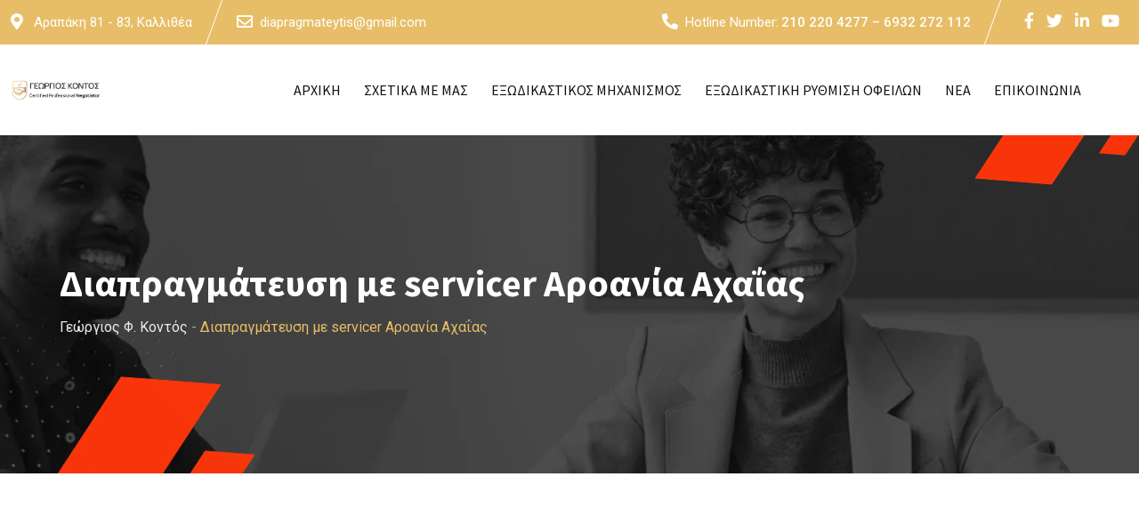

--- FILE ---
content_type: text/css; charset=UTF-8
request_url: https://diapragmateytis.gr/wp-content/cache/min/1/wp-content/themes/finbuzz/assets/css/elementor-2e51dd396f08c5f3eca0c3b70f938fbd.css
body_size: 29479
content:
:root{--primary-color:#FA360A}@media(max-width:991px){.custom-align-center{text-align:center}.custom-align-left{text-align:left}.custom-align-right{text-align:right}}[class^="flaticon-"]:before,[class*=" flaticon-"]:before,[class^="flaticon-"]:after,[class*=" flaticon-"]:after{margin-left:0}.top:after,.bottom:after,.left:after,.right:after{display:none}.content-left-align{padding-left:calc(calc(100% - 1170px)/2)}@media only screen and (max-width:1199px){.content-left-align{padding-left:15px;padding-right:15px}}.content-right-align{padding-right:calc(calc(100% - 1170px)/2)}@media only screen and (max-width:1199px){.content-right-align{padding-left:15px;padding-right:15px}}@media only screen and (max-width:991px){.mobile-align-center .title-text-button{text-align:center!important}}@media only screen and (max-width:767px){.image-full img{width:100%}}img{max-width:100%}.btn-style1{border:1px solid #dfdfdf;padding:15px 30px 15px 30px;display:inline-flex;align-items:center;color:#000;font-size:15px;font-weight:500;line-height:1;background-color:#fff;border-radius:50px;box-shadow:0 6px 27px 0 rgba(0,0,0,.1);transition:all 0.3s ease-in-out;position:relative;z-index:5}.btn-style1 svg{margin-left:7px;transition:all 0.4s ease-in-out}.btn-style1:hover svg{-webkit-animation:toRightFromLeft 0.3s linear forwards;animation:toRightFromLeft 0.4s linear forwards}.btn-style1 svg path{fill:#fa360a;transition:all 0.3s ease-in-out}.btn-style1:hover svg path{fill:#fff}.btn-style1:hover{color:#fff;background-color:#fa360a;border-color:#fa360a}.btn-style2{position:relative;display:inline-flex;font-size:24px;font-weight:500;color:#fff;padding:7px 17px 7px 17px;border:none;border-radius:30px;transition:all 0.5s ease-in-out;z-index:1}.btn-style2 span{color:#fff;font-size:14px;font-weight:500;margin-left:10px;transition:all 0.5s ease-in-out}.btn-style2:hover{opacity:90%;color:#fff}.btn-style2:after{content:"";width:100%;height:100%;background-color:#fa360a;border-radius:30px;position:absolute;top:50%;left:2px;transform:translateY(-50%);z-index:-1;transition:all 0.5s ease-in-out}.btn-style3{display:inline-block;color:#fff;font-size:16px;font-weight:500;border:1px solid transparent;background-color:#fa360a;padding:14px 35px 14px 35px;border-radius:50px;transition:all 0.3s ease-in-out;position:relative;z-index:5;text-transform:uppercase}.btn-style3 i{margin-left:8px;transition:all 0.3s ease-in-out;position:absolute;top:20px}.btn-style3 svg{margin-left:7px;transition:all 0.4s ease-in-out}.btn-style3:hover svg{-webkit-animation:toRightFromLeft 0.3s linear forwards;animation:toRightFromLeft 0.4s linear forwards}.btn-style3 svg path{fill:#fff;transition:all 0.3s ease-in-out}.btn-style3:hover svg path{fill:#fa360a}.btn-style3:hover{opacity:90%;color:#000;background-color:#fff;border:1px solid #dfdfdf}.btn-style3:hover i{margin-left:10px}.btn-style4{position:relative;display:inline-flex;font-size:24px;color:#fff;font-weight:500;padding:7px 17px 7px 16px;border:none;border-radius:30px;transition:all 0.3s ease-in-out;z-index:1}.btn-style4:hover{color:#fff}.btn-style4 span{font-size:14px;font-weight:500;margin-left:10px;transition:all 0.3s ease-in-out;color:#fff;visibility:hidden;opacity:0}.btn-style4:after{content:"";width:35%;height:100%;background-color:#bfbfbf;border-radius:30px;position:absolute;top:50%;left:0;transform:translateY(-50%);z-index:-1;transition:all 0.3s ease-in-out}.btn-style5{display:inline-block;font-size:16px;font-weight:500;color:#444;background-color:#fff;padding:14px 28px;border:none;box-shadow:0 6px 40px 0 rgba(0,0,0,.2)!important;border-radius:30px;transition:all 0.3s ease-in-out;position:relative;z-index:5}.btn-style5:hover{background-color:#fa360a;color:#fff;box-shadow:none}.btn-style5 svg{margin-left:7px;transition:all 0.4s ease-in-out}.btn-style5:hover svg{-webkit-animation:toRightFromLeft 0.3s linear forwards;animation:toRightFromLeft 0.4s linear forwards}.btn-style5 svg path{fill:#fa360a;transition:all 0.3s ease-in-out}.btn-style5:hover svg path{fill:#fff}.loadMore{display:inline-block;padding:13px 40px;background-color:#fff;border:1px solid #fa360a;border-radius:30px;color:#444;font-size:16px;font-weight:700;transition:all 0.3s ease-in-out}.loadMore span{margin-right:10px}.btn-style7{display:inline-flex;align-items:center;font-weight:500;color:#646464;letter-spacing:1px;transition:all 0.3s ease-in-out;font-size:15px}.btn-style7 svg{width:20px;height:20px;margin-left:7px;transition:all 0.4s ease}.btn-style7 svg path{fill:#fa360a}.btn-style7:hover{color:#fa360a}.btn-style7:hover svg{margin-left:12px}.btn-transperent{display:inline-block;color:#fff;font-size:16px;font-weight:500;background-color:transparent;border:1px solid #fff;padding:14px 35px 14px 35px;border-radius:50px;transition:all 0.3s ease-in-out;position:relative;z-index:5;text-transform:uppercase}.btn-transperent:hover{color:#fff}.btn-transperent svg{margin-left:7px;transition:all 0.4s ease-in-out}.btn-transperent svg path{fill:#fff;transition:all 0.3s ease-in-out}.btn-transperent:hover svg{-webkit-animation:toRightFromLeft 0.3s linear forwards;animation:toRightFromLeft 0.4s linear forwards}.rt-button-style1 a{color:#646464;font-size:16px;font-weight:600;border:1px solid #dfdfdf;border-radius:30px;padding:10px 45px 10px 45px;transition:all 0.3s ease-in-out;position:relative;display:inline-block}.rt-button .button.icon-right i{margin-left:5px}.rt-button .button.icon-left i{margin-right:5px}.rt-button-style1 a:hover{color:#fff;background-color:#fa360a;border-color:#fa360a}.rt-button-style2 a{display:inline-block;font-size:16px;font-weight:500;color:#444;background-color:#fff;padding:14px 28px;border:none;box-shadow:0 6px 40px 0 rgba(0,0,0,.2)!important;border-radius:30px;transition:all 0.3s ease-in-out;position:relative;z-index:5}.rt-button-style2 a::after{content:"";height:100%;width:0;background:linear-gradient(to right,#fa4e0a,#f8360a);position:absolute;bottom:0;right:0;border:none;visibility:hidden;opacity:0;border-radius:30px;z-index:-5;transition:all 0.3s ease-in-out}.rt-button-style2 a:hover{border-color:#fa360a;color:#fff}.rt-button-style2 a:hover:after{visibility:visible;opacity:1;width:100%;left:0}.sec-title .rtin-title{font-size:36px;color:#000}@media(max-width:475px){.sec-title .rtin-title{font-size:32px;line-height:38px}}.sec-title .sub-title{font-size:16px;color:#0f5bf5;position:relative;display:block;letter-spacing:.1em;margin-bottom:4px;font-weight:600;font-family:"Source Sans Pro",sans-serif;text-transform:uppercase}.sec-title.style1 .sub-title{margin-bottom:30px}.sec-title.left{text-align:left}.sec-title.center{text-align:center}.sec-title.right{text-align:right}.barshow .title-bar1{width:15px;height:4px;background-color:#ffa996;display:inline-block;margin-right:5px;margin-left:12px;border-radius:10px}.barshow .title-bar2{width:34px;height:4px;background-color:#fa360a;display:inline-block;border-radius:10px}.center.barshow .title-bar{right:0;margin:0 auto}.right.barshow .title-bar{right:0;left:inherit}.sec-title .rtin-icon i{font-size:46px;color:#444;margin-bottom:20px}.sec-title.style1 .rtin-img{display:inline-block;margin-bottom:18px}.sec-title.style1 .sec-title-holder .rtin-title{position:relative;padding-bottom:23px}.sec-title.style1 .sec-title-holder .rtin-title::before{content:"";height:4px;width:15px;background-color:#ffa996;position:absolute;bottom:0;left:0;border-radius:10px;border:none}.sec-title.style1 .sec-title-holder .rtin-title::after{content:"";height:4px;width:34px;background-color:#fa360a;position:absolute;bottom:0;left:20px;border-radius:10px;border:none}@media(max-width:767px){.sec-title.style1 .sec-title-holder .content br{display:none}}.sec-title.style2 .sec-title-holder span{line-height:1;display:inline-block}.sec-title.style2 .sec-title-holder span img{margin-bottom:20px}.sec-title.style2 .rtin-title{margin-bottom:0}.sec-title.style2 .sub-title{margin-bottom:7px;position:relative}.sec-title.style2 .rtin-text{margin-top:10px}.sec-title.style2.barshow .rtin-text{margin-top:15px}@media only screen and (max-width:1199px){.sec-title.style2 .rtin-text{width:60%}}@media only screen and (max-width:991px){.sec-title.style2 .rtin-text{width:75%}}@media only screen and (max-width:767px){.sec-title.style2 .rtin-text{width:100%}}.sec-title.style3 .sub-title{margin-bottom:5px}.sec-title.style3 .rtin-title span{display:block}.title-text-button .section-title{font-size:36px;color:#000;line-height:44px}@media(max-width:991px){.title-text-button .section-title{font-size:30px;line-height:36px}}.title-text-button .section-title{margin-bottom:10px}.text-style2.barhide .section-title{margin-bottom:10px}.title-text-button .subtitle{font-size:18px;line-height:28px;color:#fa360a;margin:0 0 10px 0}.title-text-button.text-style2 .subtitle{margin-bottom:20px;display:inline-block}.title-text-button .section-content{font-size:16px}.title-text-button{margin:0 auto}.title-text-button.left{text-align:left}.title-text-button.center{text-align:center}.title-text-button.right{text-align:right}.title-text-button .section-button{margin-top:30px}.title-text-button.text-style1 .subtitle{margin-bottom:8px;position:relative;display:inline-flex;align-items:center;font-weight:600}.title-text-button.text-style2 .subtitle{margin-bottom:20px;position:relative;display:inline-flex;align-items:center}.title-text-button .subtitle.style2 .title-bar1,.title-text-button .subtitle.style2 .title-bar2{display:none}.title-text-button .subtitle.style2{margin-left:0;font-size:16px;color:#fa360a;position:relative;padding:0 17px;min-height:33px;line-height:32px;display:inline-block;letter-spacing:1px;border:2px solid #fa360a;border-radius:4px;font-weight:600;text-transform:uppercase;margin-bottom:15px}.title-text-button.text-style2 .subtitle{margin-bottom:20px;display:inline-block}.owl-theme .owl-controls .owl-prev{left:-45px;opacity:1!important;font-size:18px!important;margin:0 4px!important;height:40px;width:40px;border-radius:0!important;position:absolute;transform:translateY(-50%);top:40%;border:2px solid #444;line-height:1.4}.owl-theme .owl-controls .owl-prev i{line-height:30px;color:#fff;transition:all 0.3s ease-out}.owl-theme .owl-controls .owl-prev:hover i{color:#fff;transition:all 0.3s ease-out}.owl-theme .owl-controls .owl-next{right:-45px;opacity:1!important;font-size:18px!important;margin:0 4px!important;height:40px;width:40px;border-radius:0!important;position:absolute;transform:translateY(-50%);top:40%;border:2px solid #444;line-height:1.4}.owl-theme .owl-controls .owl-next i{line-height:30px;color:#fff;transition:all 0.3s ease-out}.owl-theme .owl-controls .owl-next:hover{transition:all 0.3s ease-out}.owl-theme .owl-controls .owl-next:hover i{color:#fff;transition:all 0.3s ease-out}.rt-owl-nav-1 .section-title-holder{margin-bottom:35px}.rt-owl-nav-1.slider-nav-enabled .owl-carousel .owl-nav{margin-top:0}.rt-owl-nav-1.slider-nav-enabled .owl-carousel .owl-nav>div{display:inline-block;border-radius:50%;height:56px;width:56px;line-height:56px;visibility:hidden;opacity:0;text-align:center;top:50%;transform:translateY(-50%);position:absolute;color:#fff;background:var(--primary-color);box-shadow:0 0 2px 0 rgba(207,213,224,.75);transition:all 240ms ease-in-out}.rt-owl-nav-1.slider-nav-enabled .owl-carousel:hover .owl-nav>div{visibility:visible;opacity:1}.rt-owl-nav-1.slider-nav-enabled .owl-carousel .owl-nav>div:hover{background-color:#03359b;color:#fff}.rt-owl-nav-1.slider-nav-enabled .owl-carousel .owl-prev{left:0}.rt-owl-nav-1.slider-nav-enabled .owl-carousel .owl-next{right:0}.rt-owl-nav-1.slider-nav-enabled .owl-carousel .owl-nav i{font-size:20px}.rt-owl-nav-1.slider-dot-enabled .owl-carousel .owl-dots .owl-dot{position:relative}.rt-owl-nav-1.slider-dot-enabled .owl-carousel .owl-dot span{background:#c2c2c2;width:12px;height:12px;border-radius:50%;margin:0 4px;transition:all 0.3s ease-in-out}.rt-owl-nav-1.slider-dot-enabled .owl-carousel .owl-dot:hover span{background:var(--primary-color)}.rt-owl-nav-1.slider-dot-enabled .owl-carousel .owl-dot.active span{background:var(--primary-color);border-radius:6px;width:22px;height:6px}.rt-owl-nav-1 .owl-theme .owl-dots{display:flex;align-items:center;margin-top:30px!important}.rt-owl-nav-1 .owl-theme .owl-dots .owl-dot span{margin:0 5px}.rt-owl-nav-1 .owl-nav{opacity:1;transition:all 0.3s ease-in-out}.rt-owl-nav-1:hover .owl-nav{opacity:1}.rt-owl-nav-2.slider-nav-enabled .owl-carousel .owl-nav>div{border-radius:50%;color:#111;cursor:pointer;display:inline-block;height:50px;width:50px;line-height:52px;visibility:hidden;opacity:0;text-align:center;background:#f4f4f4;outline:none;position:absolute;top:50%;transform:translateY(-50%);box-shadow:0 1px 1px 0 rgba(207,213,224,.75);transition:all 240ms ease-in-out}.rt-owl-nav-2.slider-nav-enabled .owl-carousel:hover .owl-nav>div{visibility:visible;opacity:1}.rt-owl-nav-2.slider-nav-enabled .owl-carousel .owl-prev{left:0}.rt-owl-nav-2.slider-nav-enabled .owl-carousel .owl-next{right:0}.rt-owl-nav-2.slider-nav-enabled .owl-carousel .owl-nav>div:hover{background-color:#fcb302;color:#fff}.rt-owl-nav-2.slider-nav-enabled .owl-carousel .owl-nav i{font-size:22px}.rt-owl-nav-2.slider-nav-enabled .owl-carousel .owl-nav{margin-top:0}.rt-owl-nav-2.slider-dot-enabled .owl-carousel .owl-dots{display:block!important}.rt-owl-nav-2.slider-dot-enabled .owl-carousel .owl-dot span{background:#c2c2c2;width:15px;height:15px;border:none;border-radius:50%;margin:0 4px;transition:all 0.3s ease 0s}.rt-owl-nav-2.slider-dot-enabled .owl-carousel .owl-dot:hover span{background:var(--primary-color);box-shadow:0 6px 9px 0 rgba(0,0,0,.3)}.rt-owl-nav-2.slider-dot-enabled .owl-carousel .owl-dot.active span{background:var(--primary-color);box-shadow:0 6px 9px 0 rgba(0,0,0,.3)}.rt-owl-nav-2 .owl-theme .owl-dots{margin-top:30px!important}.info-box{position:relative}.info-box .info-title{font-size:24px;color:#000;line-height:30px;font-weight:600}.info-box .info-title a{color:#000;transition:all 0.3s ease-in-out}.info-box .info-title a:hover{color:var(--primary-color)}.info-box ul{list-style:none;margin:0;padding:0}.info-box ul li{margin-bottom:0}.info-box ul li:last-child{margin-bottom:0}.info-box .rtin-item .rtin-text{font-size:16px;line-height:28px;color:#646464}.info-box.info-style1 .info-item{display:flex;background-color:#f8f8f8;border-radius:4px}@media(max-width:767px){.info-box.info-style1 .info-item{display:block}}.info-box.info-style1 .info-item .info-media .info-img img{height:100%;object-fit:cover;transition:all 0.3s ease-in-out}@media(min-width:768px){.info-box.info-style1 .info-item .info-media .info-img img{max-width:235px}}.info-box.info-style1 .info-item:hover .info-media .info-img img{transform:translateY(-20px)}@media(max-width:767px){.info-box.info-style1 .info-item:hover .info-media .info-img img{transform:translateY(0)}}.info-box.info-style1 .info-item .info-content{margin-left:30px;display:flex;align-items:center;padding:20px 20px 20px 0}.info-box.info-style1 .info-item .info-title{margin-bottom:15px;font-size:24px}.info-box.info-style1 .info-item .info-content .info-text{font-weight:400;color:#646464;margin-bottom:30px}.info-style2 .info-item .info-title{font-size:24px;margin-bottom:10px}.info-style2 .info-item .info-title a{color:#000}.info-box.info-style1 .info-item .info-content .info-button-area{display:flex;justify-content:space-between;align-items:center;padding-right:15px}.info-box.info-style1 .info-item .info-content .info-number{color:#efefef;font-size:60px;font-weight:700;font-family:'Source Sans Pro',sans-serif}@media(max-width:767px){.info-box.info-style1 .info-item .info-content{margin-left:0;padding:30px}.info-box.info-style1 .info-item .info-media .info-img img{width:100%}}.info-box.info-style2{display:inline-block}.info-box.info-style2 .info-item{display:flex;align-items:flex-start;background-color:#fff;padding:40px 65px 30px 50px;box-shadow:0 6px 32px 0 rgba(126,126,126,.1);transition:all 0.3s ease-in-out;position:relative}.info-box.info-style2 .info-item:before{content:"";height:100%;width:4px;background-color:#fa360a;position:absolute;bottom:0;left:0;border:none;z-index:5;visibility:hidden;opacity:0;transition:all 0.3s ease-in-out}.info-box.info-style2 .info-item:hover:before{visibility:visible;opacity:1}.info-box.info-style2 .info-item .info-media{background-color:#f0f0f0;display:flex;align-items:center;justify-content:center;padding:10px;width:80px;height:80px;border-radius:50%}.info-box.info-style2 .info-item:hover .info-media{background-color:#ffece8}.info-box.info-style2 .media-image .info-img img{width:50px;height:50px}.info-box.info-style2 .info-item .info-content{margin-left:30px;flex:1}@media(max-width:767px){.info-box.info-style2 .info-item{display:block;padding:30px}.info-box.info-style2 .info-item .info-content{margin-left:0;margin-top:30px}}.info-style2 .info-item .info-title{font-size:22px;margin-bottom:10px}.info-style2 .info-item .info-title a:hover{color:var(--primary-color)}.info-style2 .info-item .info-text{font-weight:400;color:#646464}.info-style2 .info-item .button{margin-top:12px}.info-style2 .info-item .info-button .button{font-size:16px;color:#fa360a;font-weight:500;display:inline-block;text-transform:uppercase}.info-style2 .info-item .info-button .button i{margin-left:8px;transition:all 0.3s ease-in-out}.info-style2 .info-item .info-button .button:hover i{margin-left:12px}.info-style2 .info-item.media-icon .info-media .info-icon{font-size:45px;position:relative}.info-box.info-style3 .info-item{display:flex}@media(max-width:475px){.info-box.info-style3 .media{display:block;text-align:center}}.info-box.info-style3{margin-bottom:15px}.info-style3 .info-title{margin-bottom:5px}.info-style3 .media-icon{align-items:center}.info-style3 .media-icon .info-media{width:97px;height:92px;border-radius:5px;background-color:#f1f7ff;color:#fa360a;display:flex;justify-content:center;align-items:center;margin-right:12px}.info-style3 .info-item .info-media .info-img img{transform:translateY(0%);transition:all 0.3s ease-in-out}.info-style3 .info-item:hover .info-media .info-img img{transform:translateY(-5%);transition:all 0.3s ease-in-out}@media(max-width:475px){.info-style3 .media-icon .info-media{margin:auto;margin-bottom:10px}}.info-style3 .media-icon .info-icon{font-size:45px}.info-style3 .media-icon .info-icon{color:var(--primary-color)}.info-style3 .info-item .info-content{margin-left:15px;flex:1}.info-style3 .info-item .info-button .button{font-size:16px;color:var(--primary-color);font-weight:500;margin-top:10px;display:inline-block;text-transform:uppercase}.info-style3 .info-item .info-button .button i{margin-left:8px;-webkit-transition:all 0.3s ease-in-out;transition:all 0.3s ease-in-out}.info-style3 .info-item .info-button .button:hover i{margin-left:12px}.info-style3 .info-item .info-img{display:inline-block;width:50px;margin-right:13px}.info-style3 .info-item .info-text{font-weight:400}.info-style4 .info-item{background-color:#fff;box-shadow:0 7px 43px 0 rgba(0,0,0,.08);padding:40px 20px 40px 60px;position:relative}@media(max-width:767px){.info-style4 .info-item{padding:30px}}.info-style4.show-border .info-item:before{content:"";width:1px;height:100%;background-color:#e5e5e5;position:absolute;bottom:0;right:0}.info-style4 .info-item .info-title{margin-top:20px;margin-bottom:15px}.info-style4 .info-item .info-content .icon-body .info-icon{font-size:45px}.info-style4 .info-item:hover .info-content .info-button .btn-style4::after{width:100%;background-color:#fa360a}.info-style4 .info-item:hover .info-content .info-button .btn-style4 span{visibility:visible;opacity:1}.info-style4 .info-item .info-content .icon-circle-image{position:relative}.info-style4 .info-item .info-content .icon-circle-image .hover-image{position:absolute;bottom:0;left:0;transition:all 0.3s ease-in-out;visibility:hidden;opacity:0}.info-style4 .info-item:hover .info-content .icon-circle-image .hover-image{visibility:visible;opacity:1}.info-style4 .info-item .info-content .icon-image{position:absolute;left:18px;top:13px}.info-style4 .info-item .info-content .icon-body{position:absolute;left:19px;top:16px}.info-style4 .info-item .info-content .icon-image img{width:48px;height:46px}.info-style4 .info-item p{font-weight:400}.info-style5{display:inline-block;overflow:hidden}.info-style5 .info-item .info-content{position:absolute;left:0;bottom:0;z-index:11;visibility:hidden;opacity:0;transition:all 0.3s ease-in-out}.info-style5 .info-item .info-content .info-title a,.info-style5 .info-item .info-content .info-title,.info-style5 .info-item .info-content .info-category,.info-style5 .info-item .info-content .info-category a{color:#fff}.info-style5 .info-item:hover .info-content{visibility:visible;opacity:1;padding:30px 0 15px 40px}@media(max-width:575px){.info-style5 .info-item:hover .info-content{padding:30px 0 40px 20px}}.info-style5 .info-item:hover .info-content h3 a:hover{color:#fff}.info-style5 .info-item .info-figure{position:relative}.info-style5 .info-item::before{content:"";height:0;width:100%;background-image:linear-gradient(to top,#fa360a,transparent);position:absolute;bottom:0;left:0;right:0;z-index:1;visibility:hidden;opacity:0;transition:all 0.5s ease-in-out}.info-style5 .info-item:hover::before{height:100%;visibility:visible;opacity:1}.info-style5 .info-item .link-shape-box{position:absolute;bottom:0;right:0;z-index:99;visibility:hidden;opacity:0;transition:all 0.5s ease-in-out}.info-style5 .info-item:hover .link-shape-box{visibility:visible;opacity:1}.info-style5 .info-item .link-shape{position:relative}.info-style5 .info-item .link-shape:after{content:"";height:114px;width:104px;background-color:#fff;border:50px solid transparent;border-radius:6px;position:absolute;bottom:-80px;right:-3px;transform:rotate(132deg)}.info-style5 .info-item .link-shape .info-button{font-size:20px;position:absolute;bottom:0;right:40px;z-index:5;transform:rotate(-98deg)}.info-style5 .info-item .link-shape .info-button a{color:#000;transition:all 0.3s ease-in-out}.info-style5 .info-item .link-shape .info-button a:hover{color:#fa360a}.info-style6 .info-item{border-radius:10px;background-color:#fff;box-shadow:0 10px 43px 0 rgba(109,125,145,.14);padding:40px 30px 30px 37px;position:relative;transition:all 0.3s;transform:translateY(0)}.info-style6 .info-item:hover{transform:translateY(-20px)}.info-style6 .info-item .info-title{margin-bottom:10px;font-size:24px;color:#000;font-weight:600;line-height:32px}.info-style6 .info-item .rtin-media{height:90px;width:90px;background-color:#fa1734;display:-webkit-box;display:-ms-flexbox;display:flex;align-items:center;justify-content:center;border-radius:50%;border:4px solid #fff;margin-top:-80px;overflow:hidden;margin-bottom:25px}.info-style6 .info-item .rtin-media .rtin-img img{transform:scale(1);transition:all 0.8s;display:block;width:47px}.info-style6 .info-item:hover .rtin-media .rtin-img img{transform:scale(1.1)}.info-style6 .info-item .rtin-media .rtin-icon i{font-size:40px;color:#fff;display:block;transform:scale(1);transition:all 0.8s}.info-style6 .info-item:hover .rtin-media .rtin-icon i{transform:scale(1.1)}.info-style6 .info-item .info-button1{margin-top:10px}.info-style7 .info-item{align-items:center;display:flex}.info-style7 .info-item .rtin-media{padding-right:30px;position:relative;min-height:60px}.info-style7 .info-item .info-title{margin-bottom:15px}.info-style7 .info-item .rtin-button{margin-top:10px;font-size:16px;color:#fa360a;font-weight:500;display:inline-block;text-transform:uppercase}.info-style7 .info-item .rtin-button i{margin-left:5px;transition:all 0.3s ease-in-out;display:inline-block}.info-style7 .info-item .rtin-button .info-button:hover i{margin-left:8px}.info-style7 .info-item .rtin-media::before{content:"";height:64px;width:4px;background-color:#d9e7ee;position:absolute;top:-10px;right:0;transition:all 0.8s}.info-style7 .info-item:hover .rtin-media::before,.info-style7 .info-item:hover .rtin-media::after{background-color:#fa360a}.info-style7 .info-item .rtin-media::after{content:"";height:16px;width:4px;background-color:#d9e7ee;position:absolute;bottom:-20px;right:0;transition:all 0.8s}.info-style7 .info-item .rtin-media img{width:53px;transform:scale(1);transition:0.8s}.info-style7 .info-item:hover .rtin-media img{transform:scale(1.1)}.info-style7 .info-item .rtin-media .info-icon{font-size:50px}.info-style7 .info-item .rtin-content{margin-left:30px}.info-style7 .info-item .rtin-media .info-icon i{transform:scale(1);transition:0.8s;display:inline-block}.info-style7 .info-item:hover .rtin-media .info-icon i{transform:scale(1.1)}.info-style7 .info-item .info-title{transition:all 0.8s}.info-style7 .info-item:hover .info-title{color:#fa360a}.info-style8 .icon-circle-box .circle-image{position:relative;display:inline-block}.info-style8 .info-title{margin-bottom:5px}.info-style8 .icon-circle-box .circle-image svg{transform:rotate(30deg);transition:all 0.4s}.info-style8 .icon-circle-box .circle-image svg{opacity:20%}.info-style8 .info-item:hover .icon-circle-box .circle-image svg{opacity:100%}.info-style8 .info-item .icon-circle-box{margin-bottom:15px}.info-style8 .info-item:hover .icon-circle-box .circle-image svg{transform:rotate(0deg)}.info-style8 .info-item .icon-circle-box .circle-image svg path:nth-child(1),.info-style8 .info-item .icon-circle-box .circle-image svg path:nth-child(2),.info-style8 .info-item .icon-circle-box .circle-image svg path:nth-child(4){fill:#fa360a}.info-style8 .icon-circle-box .icon-body,.info-style8 .icon-circle-box .icon-image{position:absolute;left:50%;top:50%;transform:translate(-50%,-50%);height:140px;width:140px;text-align:center;background-color:#fff;border-radius:50%;display:inline-flex;align-items:center;justify-content:center}.info-style8 .icon-circle-box .icon-body .info-icon{font-size:50px}.info-style8 .info-item:hover .icon-circle-box .icon-body .info-icon i{color:#fa360a}.info-style8 .icon-circle-box .icon-image img{width:60px;filter:grayscale(100%)}.info-style8 .info-item:hover .icon-circle-box .icon-image img{filter:grayscale(0)}.info-style9 .info-item{border-radius:10px;background-color:#fff;border:.2px solid #dedede;position:relative;overflow:hidden;transition:all 0.3s ease;text-align:center}.info-style9 .info-item:after{content:"";position:absolute;left:0;top:0;width:100%;height:100%;background-color:rgba(0,0,0,.8);visibility:hidden;opacity:0;border-radius:10px;transition:all 0.3s ease}.info-style9 .info-item .info-bg-image{overflow:hidden}.info-style9 .info-item .info-bg-image img{min-height:440px;width:100%;object-fit:cover;filter:grayscale(1);transform:scale(1);opacity:0;transition:all 0.3s ease}.info-style9 .info-item .info-content{padding:60px 40px;position:absolute;left:0;right:0;top:0;z-index:1}@media(max-width:475px){.info-style9 .info-item .info-content{padding:40px 20px}}@media only screen and (min-width:1025px) and (max-width:1199px){.info-style9 .info-item .info-content{padding:60px 10px}}.info-style9 .info-item .info-content .info-title{margin-bottom:35px;line-height:32px}.info-style9 .info-item .info-content .icon-image{margin-bottom:20px}.info-style9 .info-item .info-content .icon-body{margin-bottom:15px;padding-left:20px;padding-right:20px}.info-style9 .info-item .info-content .info-text{margin-bottom:30px}.info-style9 .info-item .info-content .icon-body,.info-style9 .info-item .info-content .icon-body{position:relative;display:inline-block}.info-style9 .info-item .info-content .icon-body .icon-list{transition:all ease 0.5s}.info-style9 .info-item .info-content .icon-body .icon-list li{position:absolute;transition:all 0.5s cubic-bezier(.3,.02,0,.6);visibility:hidden;opacity:0;list-style:none}.info-style9 .info-item .info-content .icon-body .icon-list li:nth-child(1){left:50%;top:50%;transform:translate(-50%,-50%)}.info-style9 .info-item .info-content .icon-body .icon-list li:nth-child(2){right:50%;top:50%;transform:translate(-50%,-50%)}.info-style9 .info-item .info-content .icon-body .icon-list li:nth-child(3){left:50%;bottom:50%;transform:translate(-50%,-50%)}.info-style9 .info-item .info-content .icon-body .icon-list li:nth-child(4){right:50%;bottom:50%;transform:translate(-50%,-50%)}.info-style9 .info-item .info-content .info-icon{font-size:70px}.btn-style8 svg{margin-left:0;transform:translateX(7px);width:20px;transition:all 0.4s ease;height:20px}.btn-style8 svg path{fill:#fa360a}.btn-style8:hover svg{transform:translateX(12px)}.btn-style8{display:inline-flex;align-items:center;border:1px solid #fa360a;color:#fa360a;border-radius:4px;padding:8px 28px;transition:all 0.4s ease}.info-style9 .info-item:hover .info-button7 .btn-style8{background-color:#fa360a;border:1px solid #fa360a;color:#fff}.info-style9 .info-item:hover .info-button7 .btn-style8 svg path{fill:#fff}.service-grid-layout6 .service-item:hover .btn-style8{background-color:#fff;border-color:#fff}.service-grid-layout6 .service-item:hover .btn-style8:hover{color:var(--primary-color)}.info-style9 .info-item:hover{border-color:transparent}.info-style9 .info-item:hover:after{visibility:visible;opacity:1}.info-style9 .info-item:hover .info-bg-image img{opacity:1;transform:scale(1.1)}.info-style9 .info-item:hover .info-content .info-text{color:#fff}.info-style9 .info-item:hover .service-button1 .service-btn{color:#fff}.info-style9 .info-item:hover .info-content .info-title{color:#fff}.info-style9 .info-item:hover .info-content .info-title a{color:#fff}.info-style9 .info-item:hover .info-content .icon-body i{color:#fff}.info-style9 .info-item:hover .info-content .icon-body .icon-list li:nth-child(1){left:0;top:0;transform:translate(0);visibility:visible;opacity:1}.info-style9 .info-item:hover .info-content .icon-body .icon-list li:nth-child(2){right:0;top:0;transform:translate(0);visibility:visible;opacity:1}.info-style9 .info-item:hover .info-content .icon-body .icon-list li:nth-child(3){left:0;bottom:0;transform:translate(0);visibility:visible;opacity:1}.info-style9 .info-item:hover .info-content .icon-body .icon-list li:nth-child(4){right:0;bottom:0;transform:translate(0);visibility:visible;opacity:1}.info-box.info-style10{display:inline-block}.info-box.info-style10 .info-item{align-items:center;display:flex;padding:10px;border-bottom:2px solid #eee}@media(max-width:475px){.info-box.info-style10 .info-item{padding-left:0;padding-right:0}}.info-box.info-style10 .media-image{padding:20px}.info-box.info-style10 .info-content{padding:8px 15px}.info-style10 .info-item .info-title{font-size:16px;color:#646464;font-weight:600;text-transform:uppercase;margin-bottom:0}.info-style10 .info-item .info-title a{color:#646464}.info-style10 .info-item .info-title a:hover{color:var(--primary-color)}.info-style10 .info-item .info-text{font-size:20px;font-weight:500;color:var(--primary-color)}.info-style10 .info-item .info-button{margin-top:8px}.info-style10 .info-item .info-button .info-button{font-size:18px;color:#000;font-weight:600;display:inline-block;text-transform:uppercase}.info-style10 .info-item .info-button .info-button i{margin-left:8px;transition:all 0.3s ease-in-out}.info-style10 .info-item .info-button .info-button:hover i{margin-left:12px}.info-style10 .info-item.media-icon .info-media{margin-top:0;padding:20px 0}.info-style10 .info-item.media-icon .info-media .info-icon{font-size:30px;font-size:30px;line-height:1;vertical-align:middle;position:relative;border-right:2px solid #dedede;padding:8px 15px}@media(max-width:1199px){.info-style10 .info-item.media-icon .info-media .info-icon{padding:8px 10px}}@media(max-width:767px){.info-style10 .info-item.media-icon .info-media .info-icon{padding:8px 20px}}.info-style11 .info-item{padding:35px 0}.info-style11 .info-item .info-box-memo{position:relative}.info-style11 .info-item .info-box-memo li{position:absolute}.info-style11 .info-item .info-box-memo li:nth-child(1){left:-35px;top:-40px}.info-style11 .info-item .info-box-memo li:nth-child(2){left:0;top:130px}.info-style11 .info-item .info-box-memo li:nth-child(3){right:0;top:95px}.info-style11 .info-item .info-content{display:flex;align-items:center}@media(max-width:475px){.info-style11 .info-item .info-content{display:block}}.info-style11 .info-item .info-content .info-heading{margin-right:40px;flex:1}.info-style11 .info-item .info-content .info-heading .ex-year{font-size:90px;line-height:60px;margin-bottom:14px;font-weight:700;font-family:"Source Sans Pro",sans-serif;color:#000}@media(max-width:475px){.info-style11 .info-item .info-content{margin-top:25px}}.info-style11 .info-item .info-content .info-heading .ex-text{font-size:16px;line-height:20px;color:#000;margin-bottom:8px}.info-style11 .info-item .info-content .info-content{flex:4}.info-style11 .info-item .info-content .info-content p{position:relative;padding-left:30px;width:90%;max-width:100%}.info-style11 .info-item .info-content .info-content p::before{content:"";position:absolute;left:0;top:0;width:4px;height:100%;background:#d9d9d9}.info-style12 .info-item{text-align:center}.info-style12 .info-item .info-media{width:186px;height:167px;background-color:#292929;border-radius:10px;display:flex;justify-content:center;align-items:center;position:relative;margin:0 auto;margin-bottom:30px}.info-style12 .info-item .info-media:after{content:"";position:absolute;left:0;top:0;width:100%;height:100%;border:1px solid #3f3f3f;border-radius:10px;transform:rotate(-14deg);z-index:1;transition:all 0.3s ease}.info-style12 .info-item .info-media .info-icon{display:inline-flex;justify-content:center;align-items:center;font-size:55px;line-height:1;vertical-align:middle;color:#6c6c6c;transition:all 0.3s ease}.info-style12 .info-item .info-media .info-number{position:absolute;right:0;bottom:0;width:0;height:0;border-style:solid;border-width:0 0 60px 60px;border-color:transparent transparent #484848 transparent;z-index:2;transition:all 0.3s ease}.info-style12 .info-item .info-media .info-number .count-number{font-size:18px;color:#fff;font-weight:600;font-family:"Source Sans Pro",sans-serif;position:absolute;left:-25px;top:25px}.info-style12 .info-item .info-content .info-title:hover{color:var(--primary-color)}.info-style12 .info-item .info-content .info-title a:hover{color:var(--primary-color)}.info-style12 .info-item:hover .info-media .info-icon{color:#fff}.info-style12 .info-item:hover .info-media .info-number{border-color:transparent transparent var(--primary-color) transparent}.info-style12 .info-item:hover .info-media .info-img img{transform:scale(1.1)}.info-style12 .media-image .info-media .info-img{width:90px;border-radius:10px;overflow:hidden}.info-style12 .media-image .info-media .info-img img{border-radius:10px;overflow:hidden;transform:scale(1);transition:all 0.4s ease}.info-style12 .info-item .info-icon img{width:50px;height:100%}.info-style12 .info-item .info-button{margin-top:15px}@media(max-width:375px){.info-style12 .info-item{display:block;text-align:center}.info-style12 .info-item .info-media{margin-top:20px}.info-style12 .info-item .info-start:after{display:none}}.about-image-text .author-info{display:flex;border-right:2px solid #d1d1d1}@media(max-width:767px){.about-image-text .author-info{border-right:none}.about-image-text .item-signature{margin-top:30px}}.about-image-text .author-info .about-content{margin-left:20px;padding-right:30px}.about-image-text .about-content .rtin-title{font-size:20px;font-weight:700;margin-bottom:0}.about-image-text .author-info .about-content{font-size:16px;color:#787878;margin-bottom:0;flex:1}.rtin-skills{overflow:hidden}.rtin-skills .rtin-skill-each{margin-top:20px}.rtin-skills .rtin-skill-each .rtin-name{font-size:18px;font-weight:500;text-transform:capitalize;color:#444;margin-bottom:10px}.rtin-skills .rtin-skill-each .progress{background-color:#dad2d2;border-radius:4px;box-shadow:none;height:10px;overflow:visible;margin:0}.rtin-skills .rtin-skill-each .progress .progress-bar{overflow:inherit;animation-duration:1.5s;animation-delay:1.2s;animation-name:fadeInLeft;position:relative;height:10px;width:0;border-radius:4px;background:linear-gradient(-90deg,#37b8fb 0%,#033fff 100%);transition:2s linear}.rtin-skills .rtin-skill-each .progress .progress-bar>span{font-size:18px;font-weight:600;color:#444;position:absolute;right:0;top:-28px;padding:5px;line-height:1}.service-default{visibility:visible}.service-default>.row{justify-content:center}.service-default .service-item .service-title{font-size:24px;margin-bottom:15px;font-weight:600}@media(max-width:767px){.service-default .service-item .service-title{margin-bottom:12px}}.service-default .service-item{margin-bottom:30px}.service-default .service-more-button{text-align:center;margin-top:20px}.service-button1 .btn-style1{padding:13px 20px}.service-button1 .btn-style1 svg{width:19px;height:19px}.service-grid-layout1 .service-item{position:relative;box-shadow:0 10px 30px 0 rgb(0 0 0 / 20%);z-index:2}.service-grid-layout1 .service-item .service-box-content .service-content p{transition:all 0.3s ease-in-out;font-weight:400}.service-grid-layout1 .service-item:hover .service-box-content .service-content p{color:#fff}.service-grid-layout1 .service-item .service-box-content .service-figure{position:relative;background-size:cover;background-repeat:no-repeat;background-position:center}.service-grid-layout1 .service-item .service-box-content .service-figure::before{content:"";height:100%;width:100%;position:absolute;bottom:0;left:0;right:0;top:0;background-color:#fff;opacity:100%;z-index:5;transition:all 0.5s ease-in-out}.service-grid-layout1 .service-item:hover .service-box-content .service-figure::before{background:none}.service-grid-layout1 .service-item .service-box-content .service-figure:after{content:'';position:absolute;left:0;right:0;top:0;width:100%;height:100%;background-color:rgba(0,0,0,.4)}.service-grid-layout1 .service-item .service-title a{color:#000;transition:all 0.3s ease-in-out}.service-grid-layout1 .service-item:hover .service-title a{color:#fff}.service-grid-layout1 .service-item .service-box-content .service-content{display:flex;padding:50px 50px 50px 50px;position:relative;z-index:11}@media(max-width:991px){.service-grid-layout1 .service-item .service-box-content .service-content{display:block;padding:30px}}.service-grid-layout1 .service-item .service-box-content.hide-button .service-content{align-items:center}.service-grid-layout1 .service-item .service-box-content .service-info{flex:1;margin-left:30px}@media(max-width:991px){.service-grid-layout1 .service-item .service-box-content .service-info{margin-left:0}}.service-grid-layout1 .service-item:hover .service-box-content .btn-style1,.service-grid-layout1 .service-item:hover .service-box-content .btn-style1 i{color:#fff}.service-grid-layout1 .service-item:hover .service-box-content .btn-style1{background-color:#fa360a;border-color:#fa360a}.service-grid-layout1 .service-item:hover .service-box-content .btn-style1 svg path{fill:#fff}.service-grid-layout1 .service-item .service-box-content .service-content .service-img-wrap{position:relative}@media(max-width:991px){.service-grid-layout1 .service-item .service-box-content .service-content .service-img-wrap{margin-bottom:13px}}.service-grid-layout1 .service-item .service-box-content .service-content .service-img-wrap .service-hover-img{position:absolute;left:0;top:0;visibility:hidden;opacity:0;transition:all 0.3s ease-in-out}.service-grid-layout1 .service-item .service-box-content .service-content .icon{margin-top:5px}.service-grid-layout1 .service-item .service-box-content .service-content .icon i{font-size:60px}.service-grid-layout1 .service-item:hover .service-content .icon i{color:#fff;transition:all 0.3s ease-in-out}.service-grid-layout1 .service-item:hover .service-box-content .service-content .service-img-wrap .service-hover-img{visibility:visible;opacity:1}.service-grid-layout1 .service-item:hover .service-box-content .service-content .service-img-wrap .service-image{transition:all 0.3s ease-in-out}.service-grid-layout1 .service-item:hover .service-box-content .service-content .service-img-wrap .service-image{visibility:visible;opacity:0}.service-default.service-layout1 .service-item{box-shadow:none}.service-button1 .btn-style1:hover{opacity:90%}.service-button1 .btn-style1:hover i{margin-left:12px}@media(max-width:767px){.service-default.service-layout1 .service-item{box-shadow:0 3px 17px rgb(0 0 0 / 15%)}}.service-grid-layout2 .service-item{background-color:#252525;padding:40px 40px 25px 40px;border:none;text-align:center;position:relative;transition:all 0.5s ease-in-out;margin-bottom:24px}.service-grid-layout2 .service-item .service-title{margin-bottom:30px}.service-grid-layout2 .service-item .service-title a{color:#fff}.service-grid-layout2 .service-item .service-title a:hover{color:#fff}.service-grid-layout2 .service-item .service-content .service-img-wrap .service-hover-img{margin-bottom:20px;overflow:hidden;transform:translate3d(0,0,0)}.service-grid-layout2 .service-item .service-content .service-img-wrap .service-hover-img img{width:80px;height:82px;transition:all 1s ease}.service-grid-layout2 .service-item:hover .service-content .service-img-wrap .service-hover-img img{transform:scale(.8)}@keyframes flash{0%{opacity:1}50%{opacity:.5}100%{opacity:1}}.service-grid-layout2 .service-item .service-content p{color:#aeaeae;font-weight:400;display:-webkit-box;-webkit-line-clamp:3;-webkit-box-orient:vertical;overflow:hidden}.service-grid-layout2 .service-item .service-content .service-button1{position:absolute;bottom:-36px;left:50%;transform:translateX(-50%);z-index:5}.service-grid-layout2 .service-item .service-content .service-button1 a{background-color:#252525;color:#fff;display:flex;align-items:center;justify-content:center;text-align:center;height:60px;width:60px;border:none;border-radius:50%;font-size:16px;z-index:5;margin:10px;visibility:hidden;opacity:0;transition:all 0.5s ease-in-out;position:relative}.service-grid-layout2 .service-item:hover .service-content .service-button1 a i{transition:all 0.3s ease-in-out}.service-grid-layout2 .service-item:hover .service-content .service-button1 a:hover i{margin-left:15px}.service-grid-layout2 .service-item:hover .service-content .service-button1 a{visibility:visible;opacity:1}.service-grid-layout2 .service-item:hover{background-color:#0e0e0e}.service-grid-layout2 .service-item .service-content .service-button1 a:after{content:"";height:50px;width:50px;background-color:#fa360a;position:absolute;bottom:4px;left:5px;border:none;border-radius:50%;z-index:-5}.service-grid-layout2 .service-item:after{content:"";height:4px;width:100%;background-color:#fa360a;position:absolute;bottom:-2px;left:0;z-index:3;visibility:hidden;opacity:0;transition:all 0.5s ease-in-out}.service-grid-layout2 .service-item:hover:after{visibility:visible;opacity:1}.service-grid-layout2 .service-more-button{margin-top:30px}.service-grid-layout2 .service-item .service-box-content .service-content .icon{margin-bottom:10px}.service-grid-layout2 .service-item .service-box-content .service-content .icon i{font-size:80px}.service-grid-layout2 .service-item .service-box-content .service-content .icon{transition:all 1s ease;transform:scale(1)}.service-grid-layout2 .service-item:hover .service-box-content .service-content .icon{transform:scale(.8)}.service-grid-layout2 .service-item .service-content .icon i{color:#fff;transition:all 0.3s ease-in-out}.service-grid-layout3 .service-item{position:relative;padding-bottom:50px;overflow:hidden}.service-grid-layout3 .service-item .service-figure{border-radius:4px}.service-grid-layout3 .service-item .service-figure img{border-radius:4px}.service-grid-layout3 .service-item .service-content .service-img-wrap img{width:44px;height:46px}.service-grid-layout3 .service-item .service-content-wrap{position:absolute;bottom:0;margin:0 25px}.service-grid-layout3 .service-item .service-content{position:relative;background-color:#fff;padding:0 25px 20px 30px;border:none;transition:all 0.3s ease-in-out}@media(max-width:575px){.service-grid-layout3 .service-item .service-content{padding:0 20px 25px 25px}}.service-grid-layout3 .service-item:hover .service-content{border-radius:4px}.service-grid-layout3 .service-item .service-content:after{content:"";height:4px;width:100%;position:absolute;bottom:0;left:0;right:0;background-color:#e1e1e1;border:none;transition:all 0.3s ease-in-out}.service-grid-layout3 .service-item:hover .service-content:after{background-color:#fa360a}.service-grid-layout3 .service-item .service-content .service-img-wrap .service-hover-img{position:relative;z-index:5;transform:translateY(-15px);margin-left:16px}.service-grid-layout3 .service-item .service-content .service-img-wrap .service-hover-img:after{content:"";height:78px;width:78px;position:absolute;bottom:-16px;left:-18px;background-color:#fff;border-radius:50%;z-index:-5}.service-grid-layout3 .service-item .service-content.no-icon .service-title{padding-top:15px;font-weight:600}.service-grid-layout3 .service-item .service-title{margin-bottom:10px;font-weight:600}.service-grid-layout3 .service-item .service-title a{color:#000}.service-grid-layout3 .service-item .service-title a:hover{color:#fa360a}.service-grid-layout3 .service-item .service-content p{margin-bottom:-50px;line-height:24px;font-weight:400;transition:all 0.3s ease-in-out;visibility:hidden;opacity:0;display:-webkit-box;overflow:hidden}.service-grid-layout3 .service-item:hover .service-content p{visibility:visible;opacity:1;margin-bottom:10px}.service-grid-layout3 .service-item .service-content .icon{position:relative;z-index:5;transform:translateY(-15px)}.service-grid-layout3 .service-item .service-content .icon i{font-size:45px}.service-grid-layout3 .service-item .service-content .icon:after{content:"";height:78px;width:78px;position:absolute;bottom:-16px;left:-18px;background-color:#fff;border-radius:50%;z-index:-5}.service-grid-layout4 .service-item{border-radius:6px;background-color:#fff;box-shadow:0 10px 43px 0 rgba(109,125,145,.14);padding:20px 20px 40px 20px;position:relative}.service-grid-layout4 .service-item .service-content .icon{height:90px;width:90px;display:flex;align-items:center;justify-content:center;background-color:#ffebe4;border-radius:50%;padding:10px;z-index:2;border:8px solid #fff;transition:all 0.8s;margin-top:-50px;position:relative;z-index:9;margin-left:30px;overflow:hidden}.service-grid-layout4 .service-item .service-content .icon i{transform:scale(1.03);transition:all 0.8s;display:block}.service-grid-layout4 .service-item:hover .service-content .icon i{transform:scale(1.1)}.service-grid-layout4 .service-item .service-content .icon i{font-size:45px;color:#fff}.service-grid-layout4 .service-item .service-content .service-title{margin-top:10px}.service-grid-layout4 .service-item .service-content .service-title a{color:#000}.service-grid-layout4 .service-item:hover .service-content .service-title a{color:#fa360a}.service-grid-layout4 .service-item .service-content .service-img-wrap{height:90px;width:90px;display:flex;align-items:center;justify-content:center;background-color:#ffebe4;border-radius:50%;padding:10px;z-index:2;border:8px solid #fff;transition:all 0.8s;margin-top:-45px;margin-left:30px;position:relative;z-index:9}.service-grid-layout4 .service-item .service-content .service-img-wrap img{width:44px}.service-grid-layout4 .service-item .service-content .service-img-wrap img{transform:scale(1.03);overflow:hidden;transition:all 0.8s}.service-grid-layout4 .service-item:hover .service-content .service-img-wrap img{transform:scale(1.09)}.service-grid-layout4 .service-item .service-box-content .service-figure{border-radius:6px;position:relative;overflow:hidden}.service-grid-layout4 .service-item .service-box-content .service-figure::before,.service-grid-layout4 .service-item .service-box-content .service-figure::after{content:"";background:#fff;height:0;width:0;z-index:1;position:absolute;transition-duration:1.3s!important;z-index:3}.service-grid-layout4 .service-item .service-box-content .service-figure::before{right:0;opacity:1;top:0}.service-grid-layout4 .service-item .service-box-content .service-figure::after{bottom:0;opacity:.7;left:0}.service-grid-layout4 .service-item:hover .service-box-content .service-figure::before{height:100%;width:100%;opacity:0}.service-grid-layout4 .service-item:hover .service-box-content .service-figure::after{height:100%;width:100%;opacity:0}.service-grid-layout4 .service-item .service-box-content .service-figure img{border-radius:6px;transform:scale(1.03);transition:all 0.8s;overflow:hidden}.service-grid-layout4 .service-item:hover .service-box-content .service-figure img{transform:scale(1.1)}.service-grid-layout4 .service-item .service-content .service-info{padding:0 20px}.service-layout5 .service-item .service-figure{height:403px;background-size:cover;background-repeat:no-repeat;background-position:center center;position:relative;overflow:hidden}.service-layout5 .service-item{padding-bottom:40px}.service-layout5 .service-item .service-content-wrap{position:absolute;bottom:20px;left:20px;right:20px}.service-layout5 .service-item .service-content-wrap .service-content{border-radius:6px;background-color:#fff;box-shadow:0 10px 43px 0 rgba(109,125,145,.14);padding:50px 20px 25px 20px;text-align:center;position:relative}.service-layout5 .service-item .service-content .service-hover-img,.service-layout5 .service-item .service-content .icon{background-color:#ffebe4;height:81px;width:81px;padding:10px;border-radius:50%;display:inline-flex;align-items:center;justify-content:center;box-shadow:0 7px 32px 0 rgba(255,235,228,.48);overflow:hidden;position:absolute;top:-40px;left:50%;transform:translateX(-50%)}.service-layout5 .service-item .service-content .service-hover-img img{width:47px}.service-layout5 .service-item .service-content .icon{font-size:47px;color:#000}.service-layout5 .service-item .service-content .service-info{visibility:hidden;opacity:0;margin-bottom:-160px;transition:all 0.5s}.service-layout5 .service-item:hover .service-content .service-info{margin-bottom:0;visibility:visible;opacity:1}.service-layout5 .service-item .service-title{margin:10px 0 5px 0}.service-layout5 .service-item .service-title a{color:#000}.service-layout5 .service-item .btn-style1{padding:13px 20px}.service-layout5 .service-item .btn-style1 svg{width:19px;height:19px}.service-layout5 .swiper-pagination .swiper-pagination-bullet{height:14px;width:14px;border-radius:50%;background-color:#e1e1e1;box-shadow:inset 0 5px 4px 0 rgba(0,0,0,.34);margin-right:10px!important}.service-layout5 .swiper-pagination .swiper-pagination-bullet-active{height:14px;width:14px;border-radius:50%;background-color:#fa360a}.service-grid-layout6 .service-item{border-radius:10px;background-color:#fff;border:.2px solid #dedede;position:relative;overflow:hidden;transition:all 0.3s ease;margin:0 0 30px 0}.service-grid-layout6 .service-content .icon i{font-size:70px;line-height:1;vertical-align:middle;display:flex;justify-content:flex-start;align-items:center;transition:all 0.3s ease}.service-grid-layout6 .service-item{display:inline-block;box-shadow:0 10px 30px 0 rgb(0 0 0 / 20%)}.service-grid-layout6 .service-item .service-figure img{object-fit:cover;filter:grayscale(1);transform:scale(1.02);opacity:0;min-height:330px;transition:all 0.3s ease}.service-grid-layout6 .service-item:hover .service-figure img{transform:scale(1.1);opacity:1}.service-grid-layout6 .service-item:after{content:"";position:absolute;left:0;top:0;width:100%;height:100%;background-color:rgba(250,54,10,.79);visibility:hidden;opacity:0;border-radius:10px;transition:all 0.3s ease}.service-grid-layout6 .service-item:hover:after{visibility:visible;opacity:1}.service-grid-layout6 .service-item:hover .service-box-content .rtin-content .service-button1 a{color:#fff}.service-grid-layout6 .service-item:hover .service-content .rtin-title a{color:#fff}.service-grid-layout6 .service-item:hover .rtin-content .rtin-title::before{background-color:#fff}.service-grid-layout6 .service-item:hover .service-content .service-text{color:#fff!important}.service-grid-layout6 .service-item:hover .service-content .icon i{color:#fff}.service-grid-layout6 .service-item .service-figure{position:relative;overflow:hidden;height:100%}.service-grid-layout6 .service-item .service-box-content{padding:40px;position:absolute;left:0;top:50%;transform:translateY(-50%);z-index:1}@media(max-width:991px){.service-grid-layout6 .service-item .service-box-content{padding:20px}}.service-grid-layout6 .service-content .service-title{position:relative;padding-top:20px;margin-bottom:12px;font-size:24px}.service-grid-layout6 .service-content .service-title a{color:#000;transition:none}.service-grid-layout6 .service-item:hover .service-content .service-title a{color:#fff}.service-grid-layout6 .service-content .service-text{margin-bottom:15px}.service-grid-layout6 .rt-grid-item:last-child .service-item{margin-bottom:0}@media (max-width:767px){.service-grid-layout6 .service-item{display:inherit}.service-grid-layout6 .service-item .service-content{padding-left:15px;padding-top:25px;padding-bottom:15px}.service-grid-layout6 .service-item .service-figure{margin-right:0}.service-grid-layout6 .service-item .service-figure img{width:100%;margin-right:0}}.service-grid-layout6 .service-item:hover .service-btn{color:#fff}.service-grid-layout6 .service-item .btn-style8{margin-top:10px}.service-grid-layout7 .service-item{position:relative;border-radius:10px;box-shadow:0 19px 57px 0 rgb(0 0 0 / 21%);display:inline-block;background-color:transparent;border:none;margin-bottom:30px}.service-grid-layout7 .service-item .service-figure{border-radius:10px;overflow:hidden}.service-grid-layout7 .service-item .service-figure img{border-radius:10px;min-height:390px;object-fit:cover;transition:all ease 0.8s;opacity:1;filter:none}@media(max-width:767px){.service-grid-layout7 .service-item .service-figure img{width:100%}}.service-grid-layout7 .service-item .service-content{position:absolute;left:0;bottom:20px;right:0;margin:0 20px;padding:25px;background-color:#fff;border-radius:10px;transition:all 0.3s ease}.service-grid-layout7 .service-item .service-content{display:flex;align-items:center;justify-content:space-between}@media(max-width:575px){.service-grid-layout7 .service-item .service-content .icon{margin-left:10px}}.service-grid-layout7 .service-item .service-content .service-title{margin-bottom:0;font-size:24px;line-height:26px;position:relative;padding-left:18px}.service-grid-layout7 .service-item .service-content .service-title::before{content:"";position:absolute;left:0;top:0;width:3px;height:100%;background-color:var(--primary-color);transition:all 0.3s ease}.service-grid-layout7 .service-item .service-content .service-title a{color:#000}.service-grid-layout7 .service-item:hover .service-content{background-color:var(--primary-color)}.service-grid-layout7 .service-item:hover .service-content .service-title a{color:#fff}.service-grid-layout7 .service-item:hover .service-title::before{background-color:#fff}.service-grid-layout7 .service-item:hover .service-content .icon i{color:#fff}.service-grid-layout7 .service-item .service-content .icon i{font-size:50px}@media(max-width:991px){.single-finbuzz_service .content-area{padding-top:100px;padding-bottom:100px}}@media(max-width:767px){.single-finbuzz_service .content-area{padding-top:80px;padding-bottom:80px}}.service-single .single-service-inner .post-thumb{position:relative;margin-bottom:25px;border-radius:4px}@media(max-width:767px){.service-single .single-service-inner .post-thumb{padding:0;margin-bottom:25px}}.service-single .single-service-inner .post-thumb img{border-radius:4px}.service-single .single-service-inner .post-thumb .video-icon{position:absolute;height:120px;width:120px;left:25px;bottom:0;background:#fa360a;display:flex;align-items:center;justify-content:center}@media(max-width:575px){.service-single .single-service-inner .post-thumb .video-icon{left:0;background-color:transparent;height:80px;width:80px}}.service-single .single-service-inner .post-thumb .video-icon .rtin-play i{display:inline-block;width:58px;height:58px;border-radius:50%;background-color:#fff;color:#fa360a;line-height:58px;text-align:center;position:relative;transition:all 0.3s ease}.service-single .single-service-inner .post-thumb .video-icon .rtin-play .play-icon::after{content:"";position:absolute;z-index:0;top:50%;left:50%;transform:translate(-50%,-50%);display:block;width:74px;height:74px;border-radius:50%;border:1px solid #fff;animation:pulse-border 1500ms ease-out infinite;z-index:1}.service-single .single-service-inner .post-thumb .video-icon .rtin-play .play-icon::before{content:"";position:absolute;top:50%;left:50%;transform:translate(-50%,-50%);display:block;width:90px;height:90px;border-radius:50%;border:1px solid #fff;animation:pulse-border 1500ms ease-out infinite;z-index:1}@keyframes pulse-border{0%{transform:translateX(-50%) translateY(-50%) translateZ(0) scale(.5);opacity:1}100%{transform:translateX(-50%) translateY(-50%) translateZ(0) scale(1);opacity:0}}.single-service-cta .cta-style1 .action-box .cta-contact-box{justify-content:flex-start}.single-service-cta .cta-style1:before{content:"";height:100%;width:141px;background:rgba(250,84,10,.15);position:absolute;bottom:0;right:327px;z-index:5;transform:rotate(360deg);clip-path:polygon(17% 0,29% 0,100% 100%,69% 100%)}.single-service-cta .cta-style1:after{content:"";height:100%;width:141px;background:rgba(250,84,10,.25);position:absolute;bottom:0;z-index:5;left:291px;transform:rotate(360deg);clip-path:polygon(17% 0,29% 0,100% 100%,69% 100%)}.single-service-cta .cta-style1 .action-box{border-radius:0 50px 0 0}@media(max-width:767px){.single-service-cta .cta-style1 .action-box{border-radius:0}}.single-service-1 .elementor-widget-container{position:relative}.single-service-1 .elementor-widget-container:after{content:"";height:0;width:0;position:absolute;top:0;left:-60px;transform:rotate(-47deg);filter:blur(4px);border-left:35px solid transparent;border-right:35px solid transparent;border-bottom:55px solid #fa360a}.single-service-1 .elementor-widget-container img{border-radius:4px 50px 4px 50px}@media(max-width:991px){.single-service-1 .elementor-widget-container:after{display:none}}.rt-related-service{margin-top:100px;margin-bottom:0;border-top:1px solid #ebebeb;padding-top:100px}.rt-related-service .rtin-item{border-radius:6px 6px 0 0;position:relative}.rt-related-service .rtin-item:hover .rtin-content{background-color:#fff}.rt-related-service .owl-custom-nav-title{display:inline-block;position:relative;font-size:22px;font-weight:700;margin-bottom:25px;padding-bottom:15px;line-height:1.4;z-index:2}.rt-related-service .rtin-item .rtin-figure{border-radius:0;overflow:hidden;border-radius:6px 6px 0 0}.rt-related-service .rtin-item .rtin-figure img{border-radius:6px 6px 0 0;transform:scale(1);transition:all 0.4s ease}.rt-related-service .rtin-item .rtin-content{background-color:#fa360a;align-items:center;transition:all 0.4s ease;border-radius:0 0 6px 6px;padding:15px 0}.rt-related-service .rtin-item .rtin-content h3{margin-bottom:0;position:relative;padding-left:35px}.rt-related-service .rtin-item:hover .rtin-content h3 a{color:#111}.rt-related-service .rtin-item:hover .rtin-content h3:before{background-color:#111}.rt-related-service .rtin-item:hover .rtin-figure img{transform:scale(1.1);border-radius:6px 6px 0 0}.rt-related-service .rtin-item .rtin-content h3:before{content:"";position:absolute;left:15px;top:0;width:3px;height:100%;background-color:#fff;transition:all 0.3s ease}.rt-related-service .rtin-item .rtin-content a{font-size:18px;font-weight:500!important;color:#fff;display:inline-flex;align-items:center;margin-bottom:5px}.rtin-insurance-tab.tab-style1 .tab-content{border:1px solid #e6e6e6;border-radius:4px}.rtin-insurance-tab.tab-style1 .tab-content .rtin-text{padding:60px 45px 30px 45px}.rtin-insurance-tab.tab-style1 .feature-tab-layout ul.nav-tabs{border:none;transform:translateY(30px) translateX(50px);position:relative;z-index:11}.rtin-insurance-tab.tab-style1 .feature-tab-layout ul.nav-tabs .nav-item{margin-bottom:0;margin-right:10px}.rtin-insurance-tab.tab-style1 .feature-tab-layout ul.nav-tabs .nav-item a{border:1px solid #e6e6e6;border-radius:4px;background-color:#fff;padding:14px 35px;font-size:18px;display:block;font-weight:700;color:#444;text-align:center;-webkit-transition:all 0.3s ease-in-out;transition:all 0.3s ease-in-out;margin-right:10px;position:relative}.rtin-insurance-tab.tab-style1 .feature-tab-layout ul.nav-tabs .nav-item a:last-child{margin-right:0}.rtin-insurance-tab.tab-style1 .feature-tab-layout ul.nav-tabs .nav-item a.active{background-color:#fa360a;color:#fff;border-color:#fa360a}.rtin-insurance-tab.tab-style1 .feature-tab-layout ul.nav-tabs .nav-item a:after{content:"";height:0;width:0;position:absolute;bottom:-8px;left:80px;border-left:13px solid transparent;border-right:13px solid transparent;border-top:16px solid #fa360a;z-index:-1;visibility:hidden;opacity:0}.rtin-insurance-tab.tab-style1 .feature-tab-layout ul.nav-tabs .nav-item a.active:after{visibility:visible;opacity:1}@media only screen and (max-width:1199px){.rtin-insurance-tab.tab-style1 .feature-tab-layout ul.nav-tabs{transform:translateY(0) translateX(0)}}@media only screen and (max-width:767px){.rtin-insurance-tab.tab-style1 .feature-tab-layout ul.nav-tabs{display:block!important}}@media only screen and (max-width:767px){.rtin-insurance-tab.tab-style1 .feature-tab-layout ul.nav-tabs .nav-item{margin-right:0;margin-bottom:5px}}@media only screen and (max-width:1199px){.rtin-insurance-tab.tab-style1 .feature-tab-layout ul.nav-tabs .nav-item a{border-bottom:none}}@media only screen and (max-width:1199px){.rtin-insurance-tab.tab-style1 .tab-content .rtin-text{display:-webkit-box;-webkit-line-clamp:4;-webkit-box-orient:vertical;overflow:hidden}}@media(max-width:991px){.rtin-insurance-tab.tab-style1 .tab-content .rtin-text{padding:30px 30px 10px 30px;display:block}}@media only screen and (max-width:767px){.rtin-insurance-tab.tab-style1 .feature-tab-layout ul.nav-tabs .nav-item a{border:1px solid #e6e6e6}}@media only screen and (max-width:767px){.rtin-insurance-tab.tab-style1 .feature-tab-layout ul.nav-tabs .nav-item a:after{display:none}}@media only screen and (max-width:767px){.rtin-insurance-tab.tab-style1 .tab-content .rtin-text{padding:30px}}.rtin-insurance-tab.tab-style2 .rtin-item{position:relative;margin-bottom:30px}.rtin-insurance-tab.tab-style2 .rtin-item .rtin-content ul{margin-top:20px}.rtin-insurance-tab.tab-style2 .rtin-item .rtin-content ul li{font-size:16px;line-height:34px;font-weight:500;color:#000;text-align:left;padding-left:30px;position:relative}.rtin-insurance-tab.tab-style2 .rtin-item ul li:after{content:"\f058";font-family:'Font Awesome 5 Free';font-size:18px;font-weight:600;color:var(--primary-color);position:absolute;top:0;left:0}.rtin-insurance-tab.tab-style2 .nav-tabs{margin-left:0;margin-right:0;position:relative;display:inline-flex;border-bottom:none}.rtin-insurance-tab.tab-style2 .nav-tabs:before{content:"";position:absolute;left:0;bottom:0;width:100%;height:2px;background-color:#ebebeb}.rtin-insurance-tab.tab-style2 .nav-tabs .nav-item{position:relative;z-index:9}.rtin-insurance-tab.tab-style2 .nav-tabs .nav-item a{font-size:20px;line-height:40px;color:#000;font-weight:500;display:inline-block;padding:8px;position:relative;text-transform:capitalize}.rtin-insurance-tab.tab-style2 .rtin-item .rtin-content .rtin-text{position:relative;height:100%;z-index:0;padding:22px 0;padding-right:22px;display:flex;align-items:center}.rtin-insurance-tab.tab-style2 .rtin-item .rtin-content .rtin-title{display:block;position:relative;color:#393738;font-size:30px;font-weight:700;line-height:1.4;z-index:2}.rtin-insurance-tab.tab-style2 .rtin-item ul{margin:0;padding:0;list-style:none;clear:both;overflow:hidden}.rtin-insurance-tab.tab-style2 .rtin-item .rtin-content ul{margin-top:20px}.rtin-insurance-tab.tab-style2 .rtin-item .rtin-content ul li{font-size:16px;line-height:34px;font-weight:500;color:#000;text-align:left;padding-left:30px;position:relative}.rtin-insurance-tab.tab-style2 .rtin-item ul li:last-child{margin-bottom:0}.rtin-insurance-tab.tab-style2 .rtin-item ul li:after{content:"\f058";font-family:'Font Awesome 5 Free';font-size:18px;font-weight:600;color:var(--primary-color);position:absolute;top:0;left:0}.rtin-insurance-tab.tab-style2 .rtin-item .insur-tab-more{display:inline-flex;align-items:center;border:none;border-radius:4px;font-size:14px;font-weight:500;color:#fff;margin-top:15px;padding:20px 22px;background-color:#ee212b;line-height:1.6;letter-spacing:1px;transition:all 0.3s ease-in-out;box-shadow:0 12px 40px 0 rgba(0,0,0,.27)}.rtin-insurance-tab.tab-style2 .rtin-item .insur-tab-more:hover{background-color:var(--primary-color)}.rtin-insurance-tab.tab-style2 .rtin-item .insur-tab-more span{padding:0 10px}.rtin-insurance-tab.tab-style2 .rtin-item .insur-tab-more i{font-size:20px}.rtin-insurance-tab.tab-style2 .nav-tabs .nav-item span{display:block}.rtin-insurance-tab .nav-tabs.tab-style2 .nav-item a.active span{color:#000}.rtin-insurance-tab.tab-style2 .nav-tabs .nav-item a::before{content:"";position:absolute;left:0;bottom:0;width:100%;height:3px;background-color:var(--primary-color);visibility:hidden;opacity:0;transition:all 0.3s ease}.rtin-insurance-tab.tab-style2 .nav-tabs .nav-item a.active::before{visibility:visible;opacity:1}@media (max-width:1199px){.rtin-insurance-tab.tab-style2 .rtin-item .insur-tab-more{margin-top:0}.rtin-insurance-tab.tab-style2 .rtin-item .rtin-content .rtin-text{padding-top:20px}}@media (max-width:991px){.rtin-insurance-tab.tab-style2 .rtin-item .rtin-content{width:100%;position:relative}.rtin-insurance-tab.tab-style2 .rtin-item .rtin-content .rtin-text p{width:100%}.rtin-insurance-tab.tab-style2 .rtin-item .insur-tab-more{margin-top:0}.rtin-insurance-tab.tab-style2 .rtin-item .rtin-content .rtin-text{padding-top:25px}.rtin-insurance-tab.tab-style2 .rtin-item .rtin-content .rtin-text:before{border-radius:0 0 10px 10px;-webkit-clip-path:none;clip-path:none}.rtin-insurance-tab.tab-style2 .rtin-item .rtin-content .rtin-text:after{display:none}.rtin-insurance-tab.tab-style2 .nav-tabs{margin-right:-10px;margin-left:-10px}.rtin-insurance-tab.tab-style2 .nav-tabs .nav-item{padding-right:10px;padding-left:10px}.rtin-insurance-tab.tab-style2 .nav-tabs .nav-item a i:before{font-size:40px}}@media (max-width:767px){.rtin-insurance-tab.tab-style2 .rtin-item .rtin-content .rtin-text{padding:30px}.rtin-insurance-tab.tab-style2 .rtin-item .rtin-content .rtin-title{font-size:24px}}@media (max-width:575px){.rtin-insurance-tab.tab-style2 .nav-tabs{margin-right:-5px;margin-left:-5px}.rtin-insurance-tab.tab-style2 .nav-tabs .nav-item{padding-right:5px;padding-left:5px}.rtin-insurance-tab.tab-style2 .nav-tabs .nav-item a{padding-left:8px;padding-right:8px}.rtin-insurance-tab.tab-style2 .rtin-item .insur-tab-more{font-size:14px;padding:18px 12px;letter-spacing:0}}.team-default{visibility:visible}@media(max-width:991px){.team-default>.row{display:flex;justify-content:center}}.team-default ul{list-style:none;margin:0;padding:0}.team-default .rtin-content .rtin-title{font-size:24px;margin-bottom:0;font-weight:600}.team-default .rtin-content .rtin-title a{color:#111;transition:all 0.3s ease-in-out}.team-default .rtin-content .rtin-designation{color:#646464;font-size:16px;font-weight:400}.team-default .team-button{text-align:center;margin-top:40px}.team-default ul{padding:0;margin:0}.rtin-item .rtin-content h3 a:hover{color:#fa360a}.team-multi-layout-1 .rtin-item{padding:30px;background-color:#fff;box-shadow:0 0 38px 0 rgb(0 0 0 / 10%);position:relative;overflow:hidden;margin-bottom:30px}@media(max-width:575px){.team-multi-layout-1 .rtin-item{padding:20px}}.team-multi-layout-1 .rtin-item:before{content:"";width:70px;height:70px;background-color:#e1e1e1;border:none;border-radius:6px;position:absolute;bottom:22px;right:-40px;z-index:11;transform:rotate(50deg);transition:all 0.3s ease-in-out}.team-multi-layout-1 .rtin-item:after{content:"";width:70px;height:70px;border:2px solid #e1e1e1;border-radius:6px;position:absolute;right:-45px;bottom:-12px;z-index:10;transform:rotate(50deg);transition:all 0.3s ease-in-out}.team-multi-layout-1 .rtin-item .team-thumb{margin-bottom:20px;overflow:hidden;position:relative}.team-multi-layout-1 .rtin-item .team-thumb img{transform:scale(1);transition:all 0.3s ease-in-out;filter:grayscale(100%)}.team-multi-layout-1 .rtin-item:hover .team-thumb img{transform:scale(1.1);filter:grayscale(0)}.team-multi-layout-1 .rtin-item .team-thumb .rtin-social-icon{z-index:5;position:absolute;bottom:-20%;left:0;right:0;visibility:hidden;opacity:0;width:100%;text-align:center;padding:15px 0;transition:all 0.3s ease-in-out;background-color:#fa360a}@media(max-width:575px){.team-multi-layout-1 .rtin-item .team-thumb .rtin-social-icon{padding:15px 40px 15px 60px}}.team-multi-layout-1 .rtin-item .team-thumb .rtin-social-icon li{display:inline-block;margin-right:9px;text-align:center}.team-multi-layout-1 .rtin-item figure{margin:0}.team-multi-layout-1 .rtin-item .team-thumb .rtin-social-icon li a{color:#fff;font-size:20px;z-index:5;display:block;transition:all 0.3s ease-in-out}@media(max-width:575px){.team-multi-layout-1 .rtin-item .team-thumb .rtin-social-icon li a{font-size:18px}}.team-multi-layout-1 .rtin-item .team-thumb .rtin-social-icon li a i{transition:all 0.3s ease-in-out}.team-multi-layout-1 .rtin-item .team-thumb .rtin-social-icon li a:hover i{opacity:80%}.team-multi-layout-1 .rtin-item .team-thumb .rtin-social-icon li:last-child{margin-right:0}.team-multi-layout-1 .rtin-item:hover .team-thumb .rtin-social-icon{visibility:visible;opacity:1;bottom:0}.team-multi-layout-1 .rtin-item:hover::before{background-color:#fa360a}.team-multi-layout-1 .rtin-item:hover::after{border-color:#fa360a}.team-multi-layout-1 .rtin-item p{margin-top:10px}@media(max-width:767px){.team-multi-layout-1 .rtin-item .rtin-content-wrap{margin-bottom:0}}@media(max-width:991px){.team-multi-layout-1 .rtin-item .rtin-content-wrap figure img{width:100%}}.rt-swiper-container{position:relative;overflow:hidden}.rt-swiper-container .swiper-wrapper{position:relative;width:100%;height:100%;z-index:1;display:flex;transition-property:transform;transition-property:transform,-webkit-transform;-webkit-box-sizing:content-box;box-sizing:content-box}.rt-swiper-container .swiper-slide{flex-shrink:0;width:100%;height:100%;position:relative;margin-bottom:0}.team-multi-layout-2 .rtin-item .rtin-content-wrap{display:flex;align-items:center}.team-multi-layout-2 .rtin-item{margin-top:30px;margin-bottom:40px;background-color:#fff;border:none;box-shadow:0 0 38px 0 rgb(0 0 0 / 10%)}.team-multi-layout-2 .rt-related-slider{padding-bottom:40px}@media(max-width:575px){.team-multi-layout-2 .rtin-item .rtin-content-wrap{display:block}.team-multi-layout-2 .rtin-item{box-shadow:none;margin-top:0;margin-bottom:10px}}.team-multi-layout-2 .rtin-item .rtin-content-wrap .rtin-content{padding:30px 10px 30px 0;flex:1}.team-multi-layout-2 .rtin-item .rtin-content-wrap .rtin-thums{margin-right:30px}.team-multi-layout-2 .rtin-item .rtin-content-wrap .rtin-thums img{transform:translateY(-30px);transition:all 0.3s ease-in-out}@media(max-width:575px){.team-multi-layout-2 .rtin-item .rtin-content-wrap .rtin-thums img{transform:translateY(0)}.team-multi-layout-2 .rtin-item .rtin-content-wrap .rtin-thums{margin-right:0}.team-multi-layout-2 .rtin-item .rtin-content-wrap .rtin-content{padding:20px 0 30px 0}}.team-multi-layout-2 .rtin-item:hover .rtin-content-wrap .rtin-thums img{transform:translateY(0)}.team-multi-layout-2 .rtin-item:hover .rtin-content-wrap .rtin-content .btn-style4::after{width:100%;background-color:#fa360a}.team-multi-layout-2 .rtin-item:hover .rtin-content-wrap .rtin-content .btn-style4 span{visibility:visible;opacity:1}@media(max-width:991px){.team-multi-layout-2 .rtin-content-wrap .rtin-thums img{width:100%}}.team-multi-layout-2 .rtin-item .rtin-content-wrap .rtin-content .rtin-designation{position:relative;padding-bottom:20px}.team-multi-layout-2 .rtin-item .rtin-content-wrap .rtin-content .rtin-designation:before{content:"";height:4px;width:15px;background-color:#ffa996;position:absolute;bottom:0;left:0;border-radius:10px;border:none}.team-multi-layout-2 .rtin-item .rtin-content-wrap .rtin-content .rtin-designation:after{content:"";height:4px;width:34px;background-color:#fa360a;position:absolute;bottom:0;left:21px;border-radius:10px;border:none}.team-grid-style2 .swiper-pagination{justify-content:center;margin-top:0!important}.team-grid-style2 .swiper-pagination span{display:inline-block;height:6px;width:18px;background-color:#cacaca;border-radius:30px;margin-right:5px!important;transition:all 0.3s ease-in-out;opacity:1}.team-grid-style2 .swiper-pagination span.swiper-pagination-bullet-active{background:#fa360a;height:6px;width:32px;border-radius:20px;display:inline-block}.team-multi-layout-2 .rtin-item .rtin-content-wrap .rtin-content .rtin-designation{margin-bottom:20px}.team-multi-layout-3 .rtin-item .rtin-content-wrap{position:relative;z-index:1;margin-bottom:30px}@media(max-width:767px){.team-multi-layout-3 .rtin-item .rtin-content-wrap{margin-bottom:0}}.team-multi-layout-3 .rtin-item .rtin-title{margin-top:5px}.team-multi-layout-3 .rtin-item .rtin-designation{position:relative;padding-bottom:12px}.team-multi-layout-3 .rtin-item .rtin-designation::after{content:"";position:absolute;left:50%;bottom:0;-webkit-transform:translateX(-50%);transform:translateX(-50%);width:35px;height:4px;background-color:#fa360a}.team-multi-layout-3 .rtin-item .rtin-content-wrap figure{position:relative;overflow:hidden;margin:0;text-align:center}.team-multi-layout-3 .rtin-item .rtin-content-wrap figure img{transform:scale(1.01);transition:all ease 0.8s;overflow:hidden;display:block}.team-multi-layout-3 .rtin-item .rtin-content-wrap:hover figure img{transform:scale(1.04)}@media(max-width:991px){.team-multi-layout-3 .rtin-item .rtin-content-wrap figure img{width:100%}}@media(min-width:1199px){.team-multi-layout-3 .rtin-item .rtin-content-wrap figure img{height:400px;object-fit:cover}}.team-multi-layout-3 .rtin-item .rtin-content-wrap .mask-wrap{border-radius:0 0 10px 10px;padding:14px 20px 20px;text-align:center}.team-multi-layout-3 .rtin-item .rtin-social{position:absolute;right:0;bottom:0;display:inline-block;margin:0}.team-multi-layout-3 .rtin-item .rtin-social li{list-style-type:none}.team-multi-layout-3 .rtin-item .rtin-social>li{position:relative;list-style-type:none;display:inline-block}.team-multi-layout-3 .rtin-item .rtin-social>li>a{display:inline-flex;align-items:center;justify-content:center;width:60px;height:60px;background-color:#fa360a;color:#fff;font-size:18px}.team-multi-layout-3 .rtin-item .rtin-social>li>a i{font-size:18px}.team-multi-layout-3 .rtin-item .rtin-social li ul{position:absolute;right:0;bottom:-300%;opacity:0;visibility:hidden;transition:all ease 0.8s;z-index:9999}.team-multi-layout-3 .rtin-item :hover .rtin-social li ul{opacity:1;visibility:visible;bottom:0;z-index:9999}.rtin-social li:hover .rtin-social li ul{visibility:visible;opacity:1;transform:scaleY(1)}.team-multi-layout-3 .rtin-item .rtin-social li ul li a{display:inline-flex;align-items:center;justify-content:center;width:60px;height:60px;font-size:18px;background-color:#fa360a;color:#fff;transition:all ease 0.4s}.team-multi-layout-3 .rtin-item .rtin-social li ul li a:hover{background-color:#fff;color:#fa360a}.team-default .no-gutters .rtin-item{margin-bottom:0}.team-multi-layout-4 .rtin-item .rtin-content-wrap{position:relative;overflow:hidden}.team-multi-layout-4 .rtin-item .rtin-content-wrap .mask-wrap{margin-bottom:30px}.team-multi-layout-4 .rtin-item .rtin-content-wrap .mask-wrap .rtin-content p{margin-bottom:40px}.team-multi-layout-4 .rtin-item .rtin-content-wrap .mask-wrap .rtin-content{text-align:center;position:relative;padding-top:15px;margin-top:35px}.team-multi-layout-4 .rtin-item .rtin-content-wrap .mask-wrap .rtin-content .rtin-title{position:relative;margin-bottom:15px;padding-bottom:12px}.team-multi-layout-4 .rtin-item .rtin-content-wrap .mask-wrap .rtin-content .rtin-title::after{content:"";position:absolute;left:50%;bottom:0;transform:translateX(-50%);width:35px;height:4px;background-color:var(--primary-color)}.team-multi-layout-4 .rtin-item .rtin-content-wrap figure{position:relative;overflow:hidden;margin:0}.team-multi-layout-4 .rtin-item .rtin-content-wrap figure:after{content:"";position:absolute;left:0;bottom:10px;background-color:#eee;width:100%;height:40%;border-radius:0 0 250px 250px;z-index:-1;transition:all 0.3s ease}.team-multi-layout-4 .rtin-item .rtin-content-wrap figure img{transition:all 160ms ease-in-out;width:350px;height:390px;object-fit:cover}@media(max-width:767px){.team-multi-layout-4 .rtin-item .rtin-content-wrap figure img{width:100%;height:auto}}.team-multi-layout-4 .rtin-designation:after{display:none}.team-multi-layout-4 .rtin-item .rtin-social{position:absolute;left:0;top:50%;display:inline-block;margin:0;transform:translateY(-50%);padding-left:0}.team-multi-layout-4 .rtin-item .rtin-social li{list-style-type:none}.team-multi-layout-4 .rtin-item .rtin-social>li{position:relative;list-style-type:none;display:inline-block}.team-multi-layout-4 .rtin-item .rtin-social>li>a{display:block;padding:15px 20px;background-color:#959595;color:#fff;border-radius:50%;height:48px;width:48px}.team-multi-layout-4 .rtin-item .rtin-social>li>a>i{position:relative;left:50%;right:50%;transform:translate(-50%,-50%);line-height:.5}.team-multi-layout-4 .rtin-item .rtin-social>li>a i{font-size:17px}.team-multi-layout-4 .rtin-item .rtin-social li ul{position:absolute;left:-44px;bottom:0;opacity:0;visibility:hidden;display:flex;align-items:center;transition:all 0.5s ease;z-index:9999;top:50%;transform:translateY(-50%)}.team-multi-layout-4 .rtin-item :hover .rtin-social li ul{opacity:1;visibility:visible;bottom:-2px;left:0;z-index:9999}.team-multi-layout-4 .rtin-item :hover .rtin-social li ul li{transition:all ease 0.7s}.team-multi-layout-4 .rtin-item :hover .rtin-social>li>a{visibility:visible;opacity:0}.team-multi-layout-4 .rtin-item:hover .team-default .rtin-content .rtin-title a{color:var(--primary-color)}.team-multi-layout-4 .rtin-item .rtin-social li ul li:nth-child(2n){margin-left:5px;transform:translateX(-300%)}.team-multi-layout-4 .rtin-item .rtin-social li ul li:nth-child(3n){margin-left:5px;transform:translateX(-400%)}.team-multi-layout-4 .rtin-item .rtin-social li ul li:nth-child(4n){margin-left:5px;transform:translateX(-500%)}.team-multi-layout-4 .rtin-item .rtin-social li ul li:nth-child(5n){margin-left:5px;transform:translateX(-600%)}.team-multi-layout-4 .rtin-item .rtin-social li ul li:nth-child(6n){margin-left:5px;transform:translateX(-700%)}.team-multi-layout-4 .rtin-item .rtin-social li ul li:nth-child(7n){margin-left:5px;transform:translateX(-800%)}.team-multi-layout-4 .rtin-item :hover .rtin-social li ul li:nth-child(2n){transform:translateX(0);animation-delay:0.4s}.team-multi-layout-4 .rtin-item :hover .rtin-social li ul li:nth-child(3n){transform:translateX(0);animation-delay:0.5s}.team-multi-layout-4 .rtin-item :hover .rtin-social li ul li:nth-child(4n){transform:translateX(0);animation-delay:0.6s}.team-multi-layout-4 .rtin-item :hover .rtin-social li ul li:nth-child(5n){transform:translateX(0);animation-delay:0.7s}.team-multi-layout-4 .rtin-item :hover .rtin-social li ul li:nth-child(6n){transform:translateX(0);animation-delay:0.8s}.team-multi-layout-4 .rtin-item :hover .rtin-social li ul li:nth-child(7n){transform:translateX(0);animation-delay:0.9s}.team-multi-layout-4 .rtin-item .rtin-social li ul li a{display:block;padding:15px 20px;background-color:#959595;color:#fff;transition:all ease 0.4s;border-radius:50%;height:48px;width:48px}.team-multi-layout-4 .rtin-item .rtin-social li ul li a i{position:relative;left:50%;right:50%;transform:translate(-50%,-50%);line-height:.5}.team-multi-layout-4 .rtin-item .rtin-social li ul li a:hover{background-color:var(--primary-color);color:#fff}.team-multi-layout-4 .rtin-item .rtin-content-wrap .mask-wrap{position:relative}.team-multi-layout-4 .rtin-item .rtin-content-wrap .mask-wrap .team-shape{position:absolute;right:0;top:-160px}@media(max-width:1025px){.team-multi-layout-4 .rtin-item .rtin-content-wrap .mask-wrap .team-shape{display:none}}.team-multi-layout-4 .rtin-social li:last-child{margin-right:0}.team-default.team-multi-layout-5 .rtin-content .rtin-title a{color:#fff;transition:all 0.3s ease-in-out}.team-default.team-multi-layout-5 .rtin-content .rtin-designation{color:#fff;margin-top:10px}.team-default.team-multi-layout-5 .rtin-content p{color:#fff;font-size:16px;font-weight:400}.team-multi-layout-5 .rtin-item{position:relative;z-index:1;border-radius:10px;text-align:center;margin-bottom:30px}.team-multi-layout-5 .rtin-content-wrap .rtin-thums{margin:0 30px;box-shadow:0 21px 51px 0 rgb(0 0 0 / 15%);border-radius:0 30px 0 30px;border:6px solid #fff;z-index:2;position:relative;overflow:hidden}@media(max-width:575px){.team-multi-layout-5 .rtin-content-wrap .rtin-thums{margin:0 15px}}.team-multi-layout-5 .rtin-content-wrap .rtin-thums img{transition:all ease 0.5s;height:350px;object-fit:cover;overflow:hidden}@media(max-width:991px){.team-multi-layout-5 .rtin-content-wrap .rtin-thums img{width:100%}}.team-multi-layout-5 .rtin-item .rtin-social li{list-style-type:none}.team-multi-layout-5 .rtin-designation:after{display:none}.team-multi-layout-5 .rtin-item .rtin-social{position:absolute;right:0;bottom:0;display:inline-block;margin:0}.team-multi-layout-5 .rtin-item .rtin-social>li{position:relative;list-style-type:none;display:inline-block}.team-multi-layout-5 .rtin-item .rtin-social>li>a{display:inline-flex;align-items:center;justify-content:center;width:60px;height:60px;background-color:#fff;color:#666;font-size:17px}.team-multi-layout-5 .rtin-item .rtin-social>li>a i{font-size:17px}.team-multi-layout-5 .rtin-item .rtin-social li ul{position:absolute;right:0;bottom:-300%;opacity:0;visibility:hidden;transition:all ease 0.8s;z-index:9999}.team-multi-layout-5 .rtin-item :hover .rtin-social li ul{opacity:1;visibility:visible;bottom:0;z-index:9999}.team-multi-layout-5 .rtin-item:hover .rtin-content-wrap .mask-wrap{background-color:var(--primary-color)}.team-multi-layout-5 .rtin-item .rtin-social li ul li a{display:inline-flex;align-items:center;justify-content:center;width:60px;height:60px;background-color:#fff;color:#666;transition:all ease 0.4s}.team-multi-layout-5 .rtin-item .rtin-social li ul li a:hover{background-color:var(--primary-color);color:#fff}.team-multi-layout-5 .rtin-content-wrap .mask-wrap{background-color:#444;position:relative;margin-top:-240px;padding:260px 20px 20px;transition:all 0.3s ease;-webkit-transition:all 0.3s ease;z-index:1}.team-single .rtin-item ul{list-style:none;margin:0;padding:0}.team-single .rtin-item-wrap{position:relative;padding:50px 50px 47px 50px;background-color:#f6f6f6;border-radius:4px}@media(max-width:767px){.team-single .rtin-item-wrap{padding:25px}}.team-single .rtin-item-wrap:after{position:absolute;content:url(../../../../../../../../themes/finbuzz/assets/element/figure89.png);right:-85px;bottom:-75px;z-index:-1;opacity:30%}@media(max-width:1199px){.team-single .rtin-item-wrap:after{display:none}}.team-single .rtin-item .rtin-thums{position:relative}.team-single .rtin-item .rtin-thums:after{content:"";height:0;width:0;position:absolute;top:-45px;left:5px;transform:rotate(-45deg);filter:blur(4px);border-left:35px solid transparent;border-right:35px solid transparent;border-bottom:55px solid #fa360a}.team-single .rtin-item .rtin-thums img{border-radius:4px 50px 4px 50px;box-shadow:0 14px 73px 0 rgb(89 89 89 / 49%)}@media(max-width:575px){.team-single .rtin-item .rtin-thums img{border-radius:0}.team-single .rtin-item .rtin-thums:after{display:none}}.team-single .rtin-item-wrap .rtin-item .rtin-social{position:absolute;left:0;bottom:-20px;right:0;width:100%;text-align:center}.team-single .rtin-item-wrap .rtin-item .rtin-social ul.rtin-social-icon{display:inline-block;text-align:center}.team-single .rtin-item-wrap .rtin-item .rtin-social ul.rtin-social-icon li{display:inline-block}.team-single .rtin-item-wrap .rtin-item .rtin-social ul.rtin-social-icon li a{color:#fa360a;background-color:#fff;font-size:20px;height:60px;width:60px;line-height:60px;text-align:center;border:none;border-radius:50%;display:inline-block;transition:all 0.3s ease-in-out;margin-right:10px}@media(max-width:575px){.team-single .rtin-item-wrap .rtin-item .rtin-social ul.rtin-social-icon li a{height:40px;width:40px;font-size:18px;display:inline-flex;justify-content:center;align-items:center}}.team-single .rtin-item-wrap .rtin-item .rtin-social ul.rtin-social-icon li a:hover{background-color:#fa360a;color:#fff}.team-single .rtin-item-wrap .rtin-item .rtin-social ul.rtin-social-icon li:last-child a{margin-right:0}.team-single .rtin-item-wrap .rtin-content{margin-left:20px}@media(max-width:991px){.team-single .rtin-item-wrap .rtin-content{margin-left:0;margin-top:50px}}.team-single .rtin-item-wrap .rtin-content h2{color:#000;font-size:36px;line-height:28px;margin-bottom:5px}.team-single .rtin-item-wrap .rtin-content .rtin-designation{color:#444;font-size:18px;font-weight:400;line-height:50px;margin-bottom:23px;position:relative;padding-bottom:17px;position:relative}.team-single .rtin-item-wrap .rtin-content .rtin-designation::before{content:"";height:4px;width:15px;background-color:#ffa996;position:absolute;bottom:0;left:0;border-radius:10px;border:none}.team-single .rtin-item-wrap .rtin-content .rtin-designation::after{content:"";height:4px;width:34px;background-color:#fa360a;position:absolute;bottom:0;left:20px;border-radius:10px;border:none}.team-single .rtin-item-wrap .rtin-content ul{list-style:none;padding:0;margin:0;margin-bottom:25px}.team-single .rtin-item-wrap .rtin-content h4.heading-title{margin-bottom:10px}.team-single .rtin-item-wrap .rtin-content ul li{padding-left:17px;position:relative}.team-single .rtin-item-wrap .rtin-content ul li::before{width:7px;height:7px;content:'';position:absolute;left:0;top:9px;border-radius:50%;background-color:#fa360a}.team-single .owl-carousel .owl-stage-outer{height:calc(100% + 30px);margin:-15px;padding:15px;width:calc(100% + 30px)}.team-single .team-multi-layout-1 .rtin-item{box-shadow:0 0 17px 0 rgb(0 0 0 / 10%)}.team-single .rt-related-post{margin-top:120px;margin-bottom:0;padding-top:110px;border-top:1px solid #ebebeb}@media(max-width:991px){.team-single .rt-related-post{margin-top:60px;padding-top:50px}}.team-single .rt-related-post .rtin-item{margin-bottom:0}.portfolio-default{visibility:visible}.portfolio-default .rtin-item{position:relative;margin-bottom:30px;overflow:hidden}.portfolio-default>.row{justify-content:center}.portfolio-default .rtin-item .rtin-content h3{font-size:24px;font-weight:600;transition:all 0.3s ease-in-out}.portfolio-default .rtin-item .rtin-content h3 a{color:#fff}.portfolio-default .rtin-item .rtin-content .cat-list a{color:#fff;font-size:16px;font-weight:500;transition:all 0.3s ease-in-out;margin-bottom:0}.portfolio-multi-layout-1 .rtin-item .rtin-content{position:absolute;left:0;bottom:0;z-index:11;visibility:hidden;opacity:0;transition:all 0.3s ease-in-out}.portfolio-multi-layout-1 .rtin-item:hover .rtin-content{visibility:visible;opacity:1;padding:30px 0 15px 40px}@media(max-width:575px){.portfolio-multi-layout-1 .rtin-item:hover .rtin-content{padding:30px 0 50px 30px}}.portfolio-multi-layout-1 .rtin-item:hover .rtin-content h3 a:hover{color:#fff}.portfolio-multi-layout-1 .rtin-item .rtin-figure{position:relative}.portfolio-multi-layout-1 .rtin-item::before{content:"";height:0;width:100%;background-image:linear-gradient(to top,#fa360a,transparent);position:absolute;bottom:0;left:0;right:0;z-index:1;visibility:hidden;opacity:0;transition:all 0.5s ease-in-out}.portfolio-multi-layout-1 .rtin-item:hover::before{height:100%;visibility:visible;opacity:1}.portfolio-multi-layout-1 .rtin-item .link-shape-box{position:absolute;bottom:0;right:0;z-index:99;visibility:hidden;opacity:0;transition:all 0.5s ease-in-out}.portfolio-multi-layout-1 .rtin-item:hover .link-shape-box{visibility:visible;opacity:1}.portfolio-multi-layout-1 .rtin-item .link-shape{position:relative}.portfolio-multi-layout-1 .rtin-item .link-shape:after{content:"";height:114px;width:104px;background-color:#fff;border:50px solid transparent;border-radius:6px;position:absolute;bottom:-80px;right:-3px;transform:rotate(132deg)}.portfolio-multi-layout-1 .rtin-item .link-shape .portfolio-btn{font-size:20px;position:absolute;bottom:0;right:40px;z-index:5;transform:rotate(-98deg)}.portfolio-multi-layout-1 .rtin-item .link-shape .portfolio-btn a{color:#000;transition:all 0.3s ease-in-out}.portfolio-multi-layout-2 .rtin-item{position:relative}.portfolio-multi-layout-2 .rtin-item::after{content:"";height:50%;width:100%;background-image:linear-gradient(to top,#000,transparent);position:absolute;bottom:0;left:0;right:0;z-index:1;transition:all 0.3s ease-in-out}.portfolio-multi-layout-2 .rtin-item:hover::after{height:100%}.portfolio-multi-layout-2 .rtin-item .rtin-figure{position:relative}@media(min-width:2000px){.portfolio-multi-layout-2 .rtin-item .rtin-figure img{width:100%}}.portfolio-multi-layout-2 .rtin-item .rtin-figure .rtin-content{position:absolute;bottom:0;left:0;padding:0 0 33px 50px;transform:translateY(116px);z-index:5;transition:all 0.3s ease-in-out}@media(max-width:575px){.portfolio-multi-layout-2 .rtin-item .rtin-figure .rtin-content{padding:0 0 30px 30px}}.portfolio-multi-layout-2 .rtin-item:hover .rtin-figure .rtin-content{transform:translateX(0)}.portfolio-multi-layout-2 .rtin-item .rtin-figure .rtin-content .cat-list{font-size:16px;font-weight:500;position:relative;margin-bottom:7px;padding-right:30px;display:inline-block}.portfolio-multi-layout-2 .rtin-item .rtin-figure .rtin-content .cat-list::before{content:"";height:4px;width:15px;background-color:#ffa996;position:absolute;bottom:10px;right:0;border-radius:10px;border:none}.portfolio-multi-layout-2 .rtin-item .rtin-figure .rtin-content .cat-list::after{content:"";height:4px;width:34px;background-color:#fa360a;position:absolute;bottom:10px;right:-40px;border-radius:10px;border:none}@media(max-width:767px){.portfolio-multi-layout-2 .rtin-item .rtin-figure .rtin-content .cat-list::after,.portfolio-multi-layout-2 .rtin-item .rtin-figure .rtin-content .cat-list::before{display:none}}.portfolio-multi-layout-2 .rtin-item .rtin-figure .rtin-content .cat-list a{color:rgba(255,255,255,.8)}.portfolio-multi-layout-2 .rtin-item .rtin-figure .rtin-content h3{margin-bottom:10px;font-size:28px;transition:all 0.3s ease-in-out}.portfolio-multi-layout-2 .rtin-item .rtin-figure .rtin-content p{visibility:hidden;opacity:0;color:#d4d4d4;margin-bottom:15px;transition:all 0.3s ease-in-out}.portfolio-multi-layout-2 .rtin-item:hover .rtin-figure .rtin-content p{visibility:visible;opacity:1}.portfolio-multi-layout-2 .rtin-item .item-number{font-size:100px;font-weight:400;color:rgba(255,255,255,.4);margin-bottom:40px}.portfolio-multi-layout-2 .rtin-item .rtin-content p{color:#fff}.portfolio-multi-layout-2 .rtin-item .rtin-content .portfolio-btn .btn-style2 span{visibility:hidden;opacity:0}.portfolio-multi-layout-2 .rtin-item .rtin-content .portfolio-btn .btn-style2::after{width:35%}.portfolio-multi-layout-2 .rtin-item:hover .rtin-content .portfolio-btn .btn-style2 span{visibility:visible;opacity:1}.portfolio-multi-layout-2 .rtin-item:hover .rtin-content .portfolio-btn .btn-style2::after{width:100%}.single-grid-item{transition:all .3s linear;transform:translateY(50px);opacity:0}.single-grid-item.reveal{transform:translateY(0);opacity:1}.portfolio-multi-layout-4 .rtin-item .rtin-content .cat-list a{color:#646464;font-weight:400}.portfolio-multi-layout-4 .rtin-item:hover .rtin-content .cat-list a{color:#fff}.portfolio-multi-layout-4 .rtin-item:hover .rtin-content .cat-list{color:#fff}.portfolio-multi-layout-4 .rtin-item .rtin-content h3{font-size:22px;line-height:30px;margin-bottom:0}.portfolio-multi-layout-4 .rtin-item .rtin-content h3 a{color:#000}.portfolio-multi-layout-4 .rtin-item:hover .rtin-content h3 a{color:#fff}.portfolio-multi-layout-4 .rtin-item .rtin-content{position:absolute;left:0;bottom:20px;right:0;margin:0;width:calc(100% - 60px);background-color:#fff;padding:16px 16px 16px 24px;transition:all ease 0.5s;border-radius:0 43px 43px 0;z-index:1;overflow:hidden}.portfolio-multi-layout-4 .rtin-item .rtin-figure{position:relative}.portfolio-multi-layout-4 .rtin-item:hover .rtin-figure img{transition:all ease-out 1s;filter:grayscale(0)}.portfolio-multi-layout-4 .rtin-item:hover .rtin-figure img{filter:grayscale(100%)}.portfolio-multi-layout-4 .rtin-item .rtin-figure .read-more-btn{position:absolute;right:40px;bottom:0;width:60px;height:60px;display:flex;align-items:center;background-color:#fff;color:#fa360a;justify-content:center;transition:all 0.8s ease;border-radius:50%;visibility:hidden;opacity:0;z-index:2;transform:translateY(-50%)}.portfolio-multi-layout-4 .rtin-item:hover .rtin-figure .read-more-btn{visibility:visible;opacity:1}.portfolio-multi-layout-4 .rtin-item .rtin-content::before{content:"";height:5%;width:23%;background-color:#fa360a;position:absolute;bottom:0;left:24px;transition:all 0.8s;z-index:-1;transform:scaleY(1.01);border-radius:0;overflow:hidden}.portfolio-multi-layout-4 .rtin-item:hover .rtin-content::before{height:100%;width:100%;left:0;border-radius:0 43px 43px 0;transform:scaleY(1.1)}@media(min-width:1200px) and (max-width:1600px){.portfolio-multi-layout-4 .rtin-item .rtin-content{width:calc(100% - 15px);padding:16px 16px 16px 16px}.portfolio-multi-layout-4 .rtin-item .rtin-figure .read-more-btn{display:none}}@media(min-width:1200px){.portfolio-multi-layout-5 .rtin-item .rtin-figure img{width:614px}}.portfolio-layout5 .rtin-item{margin-bottom:0}.portfolio-multi-layout-5 .rtin-item .rtin-figure{position:relative}.portfolio-multi-layout-5 .rtin-item .rtin-content{background-color:#fa360a;padding:50px 50px 20px 50px;text-align:center;bottom:-30px;position:absolute;margin:0 50px;transition:all 0.5s;visibility:hidden;opacity:0}.portfolio-multi-layout-5 .rtin-item:hover .rtin-content{visibility:visible;opacity:1;bottom:0}.portfolio-multi-layout-5 .rtin-item:hover .rtin-content h3{margin-bottom:10px}.portfolio-multi-layout-5 .rtin-item:hover .rtin-content h3 a{color:#fff}.portfolio-multi-layout-5 .rtin-item .rtin-content p{color:#fff}.portfolio-multi-layout-5 .rtin-item .rtin-content .cat-list{margin-top:-66px;margin-bottom:35px}.portfolio-multi-layout-5 .rtin-item .rtin-content .cat-list a{color:#fa360a;display:inline-block;font-size:15px;text-transform:uppercase;border-radius:4px;background-color:#fff;box-shadow:0 11px 13px 0 rgba(22,60,110,.21);padding:15px 20px;font-weight:500;line-height:1px;margin:5px 5px}.portfolio-multi-layout-5 .read-more-btn{display:inline-flex;align-items:center;justify-content:center;width:40px;height:40px;background:#fff;border-radius:50%}@media(max-width:991px){.portfolio-multi-layout-5 .rtin-item .rtin-content{padding:50px 20px 20px 20px;margin:0 20px}.portfolio-multi-layout-5 .rtin-item .rtin-content .cat-list{margin-bottom:20px}}.portfolio-multi-layout-5 .swiper-button-next,.portfolio-multi-layout-5 .swiper-button-prev{height:90px;width:90px;background-color:#fff;border-radius:50%;display:inline-flex;justify-content:center;align-items:center;position:absolute;top:50%;transform:translateY(-50%);transition:all 0.4s}.portfolio-multi-layout-5 .swiper-button-next:hover,.portfolio-multi-layout-5 .swiper-button-prev:hover{background-color:#fa360a}.portfolio-multi-layout-5 .swiper-button-prev{left:20%}.portfolio-multi-layout-5 .swiper-button-next{right:20%}.portfolio-multi-layout-5 .swiper-button-next i,.portfolio-multi-layout-5 .swiper-button-prev i{font-size:24px;color:#646464;transition:all 0.4s}.portfolio-multi-layout-5 .swiper-button-next:hover i,.portfolio-multi-layout-5 .swiper-button-prev:hover i{color:#fff}.swiper-button-next,.swiper-button-prev{background-image:none}.swiper-button-prev.swiper-button-disabled{opacity:1}@media(max-width:991px){.portfolio-multi-layout-5 .swiper-button-next,.portfolio-multi-layout-5 .swiper-button-prev{display:none}}@media(max-width:1500px){.portfolio-multi-layout-5 .swiper-button-next,.portfolio-multi-layout-5 .swiper-button-prev{top:30%;transform:translateY(-30%);width:50px;height:50px}}.portfolio-default.portfolio-multi-layout-6{overflow:hidden}.portfolio-multi-layout-6 .rtin-item{position:relative;overflow:hidden;margin:0}.portfolio-multi-layout-6 .rtin-item:hover img{transform:scale(1);transition:all ease 1.5s}.portfolio-multi-layout-6 .rtin-item:hover img{transform:scale(1.1)}.portfolio-multi-layout-6 .rtin-item .rtin-content{position:absolute;left:50%;top:50%;transform:translate(-50%,-50%);width:100%;text-align:center;padding:30px;transition:all ease 0.5s;transition-delay:0s;z-index:2}.portfolio-multi-layout-6 .rtin-item .rtin-content h3{font-size:24px;line-height:40px;color:#fff;margin-bottom:8px;overflow:hidden}.portfolio-multi-layout-6 .rtin-item .rtin-content .rtin-cat{font-size:16px;line-height:26px;color:#fff;margin-bottom:5px;overflow:hidden}.portfolio-multi-layout-6 .rtin-item .rtin-content .rtin-cat a{display:inline-block;transform:translateY(100%);transition:all 1s cubic-bezier(.37,.31,.2,.85)}.portfolio-multi-layout-6 .rtin-item:hover .rtin-content .rtin-cat a{color:#fff;transform:translateY(0)}.portfolio-multi-layout-6 .rtin-item .rtin-content h3 a span{display:block;transform:translateY(100%);transition:all 1s cubic-bezier(.37,.31,.2,.85)}.portfolio-multi-layout-6 .rtin-item .rtin-content h3 a{color:#fff}.portfolio-multi-layout-6 .rtin-item .rtin-content h3 a:hover{color:#fff!important}.portfolio-multi-layout-6 .rtin-item .rtin-content p{font-size:16px;line-height:26px;color:#fff;overflow:hidden}.portfolio-multi-layout-6 .rtin-item .rtin-content p span{display:block;transform:translateY(100%);transition:all 1s cubic-bezier(.37,.31,.2,.85)}.portfolio-multi-layout-6 .rtin-item:hover .rtin-content span{transform:translateY(0)}.portfolio-multi-layout-6 .rtin-item:hover .rtin-content{top:50%;transition-delay:0.7s;transform:translate(-50%,-50%);visibility:visible;opacity:1}.portfolio-multi-layout-6 .rtin-item .portfolio-btn{position:absolute;right:1px;bottom:0;transform:translateY(150%);transition:all ease 0.5s;transition-delay:0s;z-index:2;visibility:hidden;opacity:0}.portfolio-multi-layout-6 .rtin-item .portfolio-btn .read-more-btn{font-size:20px;color:#000;position:relative;z-index:2;line-height:54px;width:50px;transition:all 0.3s ease;text-align:center;display:block}.portfolio-multi-layout-6 .rtin-item .portfolio-btn .read-more-btn:hover{color:var(--primary-color)}.portfolio-multi-layout-6 .rtin-item .portfolio-btn .read-more-btn:before{content:"";position:absolute;width:0;height:0;border-style:solid;border-width:0 0 80px 80px;border-color:transparent transparent #fff transparent;right:0;bottom:0;z-index:-1}.portfolio-multi-layout-6 .rtin-item:hover .portfolio-btn{bottom:1px;transition-delay:0.5s;transform:translateY(0);visibility:visible;opacity:1}.portfolio-multi-layout-6 .rtin-item:after{content:"";position:absolute;left:0;top:0;width:100%;height:100%;background-color:rgba(250,54,10,.902);z-index:1;visibility:hidden;opacity:0;transition:all ease 0.4s;transition-delay:0.25s}.portfolio-multi-layout-6 .rtin-item:hover:after{visibility:visible;opacity:1;transform:scale(1)}.portfolio-multi-layout-6 .portfolio-button{text-align:center;margin-top:60px}.portfolio-default.portfolio-layout7 .portfolio-button{text-align:center;margin-top:40px}.portfolio-default.portfolio-layout7 .rtin-item{position:relative;border-radius:20px;display:inline-block}.portfolio-default.portfolio-layout7 .rtin-item .rtin-figure{border-radius:20px;overflow:hidden;position:relative}.portfolio-default.portfolio-layout7 .rtin-item .rtin-figure::after{content:'';position:absolute;width:100%;height:100%;left:0;right:0;top:0;background:linear-gradient(to top,rgba(0,0,0,.8),transparent)}.portfolio-default.portfolio-layout7 .rtin-item .rtin-figure img{border-radius:20px;-webkit-transform:scale(1);transform:scale(1);transition:all ease 0.8s}.portfolio-default.portfolio-layout7 .rtin-item:hover .rtin-figure img{transform:scale(1.1)}.portfolio-default.portfolio-layout7 .rtin-item .rtin-content{position:absolute;left:0;bottom:55px;right:0;margin:0 50px}@media (max-width:1199px){.portfolio-default.portfolio-layout7 .rtin-item .rtin-content{bottom:30px;margin:0 30px}}@media (max-width:575px){.portfolio-default.portfolio-layout7 .rtin-item .rtin-content{bottom:20px;margin:0 20px}}.portfolio-default.portfolio-layout7 .rtin-item .rtin-content .inner{display:flex;justify-content:space-between;align-items:center}.portfolio-default.portfolio-layout7 .rtin-item .rtin-content .read-more-btn{display:inline-flex;justify-content:center;align-items:center;width:65px;height:65px;border-radius:10px;background-color:#fff;color:var(--primary-color);font-size:20px}@media (max-width:575px){.portfolio-default.portfolio-layout7 .rtin-item .rtin-content .read-more-btn{width:45px;height:45px;border-radius:10px;font-size:16px}}.portfolio-default.portfolio-layout7 .rtin-item .rtin-content .title-area{position:relative;padding-left:24px}.portfolio-default.portfolio-layout7 .rtin-item .rtin-content .title-area::after{content:"";position:absolute;left:0;top:0;width:3px;height:100%;background-color:var(--primary-color)}.portfolio-default.portfolio-layout7 .rtin-item .rtin-content .title-area h3{font-size:30px;line-height:40px;text-transform:capitalize;margin-bottom:0}@media (max-width:575px){.portfolio-default.portfolio-layout7 .rtin-item .rtin-content .title-area h3{font-size:24px;line-height:30px}}.portfolio-default.portfolio-layout7 .rtin-item .rtin-content .title-area h3 a{color:#fff}.portfolio-default.portfolio-layout7 .rtin-item .rtin-content .title-area h3 a:hover{color:var(--primary-color)}.portfolio-default.portfolio-layout7 .rtin-item:hover .rtin-content .read-more-btn{background-color:var(--primary-color);color:#fff}.portfolio-default.portfolio-layout7 .rtin-item .rtin-content .title-area .rtin-cat a{color:#b9b9b9;display:inline-block;text-transform:capitalize}.portfolio-default.portfolio-layout7 .rtin-item .rtin-content p{color:#fff}.portfolio-default.portfolio-layout7 .rtin-item .rtin-figure img{width:932px;height:580px;object-fit:cover}@media(max-width:991px){.portfolio-default.portfolio-layout7 .rtin-item .rtin-figure img{border-radius:0;width:100%;height:450px}.portfolio-default.portfolio-layout7 .rtin-item{border-radius:0}.portfolio-default.portfolio-layout7 .rtin-item .rtin-figure{border-radius:0}}@media(max-width:767px){.portfolio-default.portfolio-layout7 .rtin-item .rtin-figure img{width:100%;height:450px;object-fit:cover}}.portfolio-default.portfolio-layout7 .swiper-button>div,.portfolio-default.portfolio-layout8 .swiper-button>div{display:flex;align-items:center;justify-content:center;text-align:center;background-image:none;height:60px;width:60px;margin:0 auto;outline:none;transform:translateY(-50%);color:#111;font-size:20px;background-color:#fff;border-radius:50%;transition:all 0.3s ease-out}.portfolio-default.portfolio-layout7 .swiper-button-prev i,.portfolio-default.portfolio-layout7 .swiper-button-next i,.portfolio-default.portfolio-layout8 .swiper-button-prev i,.portfolio-default.portfolio-layout8 .swiper-button-next i{font-size:24px}.portfolio-multi-layout-8 .rtin-item{position:relative;overflow:hidden;margin:15px 0 15px 0}.portfolio-multi-layout-8.project-layout3 .rtin-item{margin:0}.portfolio-multi-layout-8 .rtin-item .rtin-content{position:absolute;left:0;bottom:0;transform:translateY(100%);right:0;margin:0 auto;width:calc(100% - 60px);background-color:#fff;padding:34px;transition:all ease 0.5s}@media(max-width:575px){.portfolio-multi-layout-8 .rtin-item .rtin-content{padding:25px}}.portfolio-multi-layout-8 .rtin-item:hover .rtin-content{bottom:30px;transform:translateY(0)}.portfolio-multi-layout-8 .rtin-item .rtin-content h3{font-size:20px;margin-bottom:0}.portfolio-multi-layout-8 .rtin-item .rtin-content h3 a{color:#000}.portfolio-multi-layout-8 .rtin-item .rtin-content h3 a:hover{color:var(--primary-color)}.portfolio-multi-layout-8 .rtin-item .rtin-content .portfolio-btn{position:absolute;right:0;bottom:0;width:40px;height:40px;display:flex;justify-content:center;align-items:center;background-color:var(--primary-color);color:#fff;transition:all 0.3s ease}.portfolio-multi-layout-8 .rtin-item .rtin-content .portfolio-btn:hover{background-color:var(--primary-color)}.portfolio-multi-layout-8 .rtin-item .rtin-content .portfolio-btn a{color:#fff}.portfolio-multi-layout-8 .rtin-item .rtin-content .cat-list a{font-size:16px;line-height:28px;color:#646464}.portfolio-default.portfolio-layout8 .rtin-item .rtin-content h3{font-size:24px;line-height:30px;margin-bottom:0}.portfolio-default.portfolio-layout8 .rtin-item{display:block}.portfolio-default.portfolio-layout8 .rtin-item .rtin-figure img{transform:scale(1) rotate(0);transition:all ease 0.4s;filter:grayscale(1)}.portfolio-default.portfolio-layout8 .rtin-item:hover .rtin-figure img{-webkit-transform:scale(1);transform:scale(1);filter:grayscale(0)}.portfolio-default.portfolio-layout8 .rtin-item .rtin-content .rtin-cat a{color:#646464}.portfolio-default.portfolio-layout8 .rtin-item p{margin-top:10px}.portfolio-single .post-thumb{margin-bottom:30px}.portfolio-single .post-thumb img{border-radius:4px}.portfolio-single .portfoilo-info-wrap ul.project-list{list-style:none;padding:0;margin:0}.portfolio-single .portfoilo-info-wrap .info-title{color:#fff;font-size:22px;font-weight:700;background-color:#fa360a;padding:18px 20px 22px 33px;border-radius:4px 4px 0 0;margin-bottom:0}.portfolio-single .portfoilo-info-wrap ul.project-list{background-color:#f6f6f6;padding:10px 30px 10px 30px;border-radius:0 0 4px 4px}.portfolio-single .portfoilo-info-wrap ul.project-list li{color:#646464;font-size:15px;line-height:48px}.portfolio-single .portfoilo-info-wrap ul.project-list li.project-details-list{color:#000;font-size:16px;line-height:48px;font-weight:500;border-bottom:1px solid #d3d3d3;margin-top:-18px}.portfolio-single .portfoilo-info-wrap ul.project-list li.project-details-list a{color:#000}.portfolio-single .portfoilo-info-wrap ul.project-list li.post-share>span{display:block}.portfolio-single .portfoilo-info-wrap ul.project-list li.post-share .share-links{margin-top:-15px}.portfolio-single .portfoilo-info-wrap ul.project-list li.post-share .share-links a{color:#646464;font-size:20px;transition:all 0.3s ease-in-out;margin-right:30px}.portfolio-single .portfoilo-info-wrap ul.project-list li.post-share .share-links a:hover{color:#fa360a;transition:all 0.3s ease-in-out}.portfolio-single .portfoilo-info-wrap ul.project-list li.post-share .share-links a:last-child{margin-right:0}.portfolio-single .single-port-cat a{color:#fa360a;font-size:16px;margin-bottom:0;font-weight:500;margin-top:10px;display:inline-block}.portfolio-single .portfolio-post-navigation .pad-lr-15{display:flex;align-items:center;background-color:#f8f8f8;border-radius:10px;min-height:150px;align-items:center;padding-left:44px}.portfolio-single .portfolio-post-navigation .mbt .pad-lr-15{justify-content:flex-end;padding-right:44px;padding-left:0}@media(max-width:767px){.portfolio-single .portfolio-post-navigation .pad-lr-15{padding-left:20px}.portfolio-single .portfolio-post-navigation .text-right .pad-lr-15{padding-right:20px}}.portfolio-single .portfolio-post-navigation .pad-lr-15 h3{font-size:22px;margin-bottom:0;line-height:30px}.portfolio-single .portfolio-post-navigation .pad-lr-15 .portfolio-icon{margin-right:30px}.portfolio-single .portfolio-post-navigation .pad-lr-15 .portfolio-icon a{width:54px;height:54px;border-radius:50%;display:flex;justify-content:center;align-items:center;background-color:transparent;color:#fa360a;border:2px solid #dfdfdf;transition:all 0.3s ease}.portfolio-single .portfolio-post-navigation .pad-lr-15 .portfolio-content h3 a{color:#111}.portfolio-single .portfolio-post-navigation .pad-lr-15 .portfolio-content span a{color:gray;font-size:16px}.portfolio-single .portfolio-post-navigation .pad-lr-15 .portfolio-content h3 a:hover{color:#fa360a}.portfolio-single .portfolio-post-navigation .pad-lr-15:hover .portfolio-icon a{background-color:#fa360a;color:#fff;border-color:transparent;box-shadow:0 12px 13px 0 rgb(0 0 0 / 13%)}.portfolio-single .portfolio-post-navigation .text-right .pad-lr-15 .portfolio-icon{margin-right:0;margin-left:30px}.portfolio-single .portfolio-post-navigation{margin-top:100px;padding-bottom:20px}.portfolio-single .divider:before{display:none}.portfolio-single .rt-related-portfolio .rtin-cat a{color:#fff}.portfolio-single .rt-related-portfolio{margin-top:100px;margin-bottom:0;border-top:1px solid #ebebeb;padding-top:100px}@media(max-width:991px){.portfolio-single .rt-related-portfolio{margin-top:60px;padding-top:50px}}.rt-related-portfolio .title-section h3{display:inline-block;position:relative;font-size:22px;margin-bottom:5px;padding-bottom:15px;margin-top:15px;line-height:1.2;z-index:2}.rt-related-portfolio .title-section .owl-custom-nav{padding-bottom:15px}.rt-related-portfolio p{color:#fff}.portfolio-layout1 .rt-portfolio-masonary .rt-portfolio-item .rtin-item{margin:2.5px 0 2.5px 0}.portfolio-layout1 .portfolio-button{text-align:center;margin-top:40px}.portfolio-layout2 .rt-portfolio-masonary .rt-portfolio-item .rtin-item:after{left:0;top:0;right:0;bottom:0;margin:auto;width:calc(100% - 20px);height:calc(100% - 20px);background-color:#fff;z-index:0}.portfolio-layout2 .rt-portfolio-masonary .rt-portfolio-item .rtin-item{margin:2.5px 0 2.5px 0}.portfolio-layout2 .rt-portfolio-masonary .rt-portfolio-item .rtin-item h3 a{color:#000}.portfolio-layout2 .rt-portfolio-masonary .rt-portfolio-item .rtin-item .rtin-cat a{color:#0f5bf5}.portfolio-layout2 .portfolio-button{text-align:center;margin-top:40px}.portfolio-layout2 .rt-portfolio-masonary .rt-portfolio-item .rtin-item .portfolio-btn{right:10px;bottom:10px}.portfolio-layout2 .rt-portfolio-masonary .rt-portfolio-item .rtin-item .read-more-btn{width:78px;height:78px;font-size:18px;color:#fff;text-align:center;-webkit-clip-path:ellipse(100% 100% at 100% 100%);clip-path:ellipse(100% 100% at 100% 100%);z-index:1;line-height:78px;text-align:center;text-align:center;line-height:94px;padding-left:16px}.portfolio-layout2 .rt-portfolio-masonary .rt-portfolio-item .rtin-item .read-more-btn::before{border-color:#0f5bf5;width:78px;height:78px}.portfolio-layout2 .rtin-item .rtin-content .rtin-cat{font-size:16px;line-height:26px;color:#0f5bf5;margin-bottom:5px;overflow:hidden}.portfolio-layout2 .rtin-item .rtin-content .rtin-cat a{display:inline-block;transform:translateY(100%);transition:all 1s cubic-bezier(.37,.31,.2,.85)}.portfolio-layout2 .rtin-item:hover .rtin-content .rtin-cat a{color:#0f5bf5;-webkit-transform:translateY(0);transform:translateY(0)}.portfolio-layout2 .rtin-item .rtin-content p{color:#111}.portfolio-layout3 .rtin-item{margin-bottom:0}.gallery-default>.row{justify-content:center}.gallery-default .rtin-item{margin-bottom:30px}.gallery-default .rtin-item .rtin-content h3{color:#fff;font-size:24px;font-weight:700;margin-bottom:0}.gallery-default .rtin-item .rtin-content .rtin-cat a{color:#ffae9d;font-size:18px;font-weight:500;font-family:"Source Sans Pro"}.gallery-multi-layout-1 .rtin-item .rtin-figure{position:relative;overflow:hidden}.gallery-multi-layout-1 .rtin-item .rtin-figure:after{content:"";height:100%;width:100%;background-color:#000;position:absolute;bottom:0;left:0;right:0;z-index:5;visibility:hidden;opacity:0;transition:all 0.3s ease-in-out}.gallery-multi-layout-1 .rtin-item:hover .rtin-figure:after{visibility:visible;opacity:70%}.gallery-multi-layout-1 .rtin-item .rtin-figure .rtin-content h3 a{color:#fff}.gallery-multi-layout-1 .rtin-item .rtin-figure .rtin-content{position:absolute;top:50%;left:0;right:0;transform:translateY(-50%);z-index:6;text-align:center;visibility:hidden;opacity:0;transition:all 0.3s ease-in-out;padding:0 5%}.gallery-multi-layout-1 .rtin-item:hover .rtin-figure .rtin-content{visibility:visible;opacity:1}.gallery-multi-layout-1 .rtin-item .rtin-figure .rtin-content .item-button .gallery-btn{font-size:24px;font-weight:500;color:#fa360a;width:40px;height:40px;border-radius:50%;background-color:#fff;display:inline-flex;align-items:center;justify-content:center;line-height:1;margin-top:5px}.gallery-multi-layout-1 .rtin-item .rtin-figure .rtin-content p{color:#fff}.portfolio-layout1 .rtin-item{margin-bottom:0;display:inline-block}.portfolio-layout2 .rtin-item{margin-bottom:0;display:inline-block}.portfolio-layout4 .rtin-item{display:inline-block}.gallery-multi-layout-2 .rtin-item{position:relative;background:#fff;-webkit-box-shadow:0 8px 48px 0 rgba(105,105,105,.1);box-shadow:0 8px 48px 0 rgba(105,105,105,.1);border-radius:5px;-webkit-transition:all 150ms ease-in-out;transition:all 150ms ease-in-out}.gallery-multi-layout-2 .rtin-item:hover{-webkit-box-shadow:0 8px 48px 0 rgba(105,105,105,.15);box-shadow:0 8px 48px 0 rgba(105,105,105,.15)}.gallery-multi-layout-2 .rtin-item .rtin-figure{position:relative;overflow:hidden;border-radius:5px 5px 0 0}.gallery-multi-layout-2 .rtin-item .rtin-figure:after{content:"";height:100%;width:100%;background-color:#000;border-radius:5px 5px 0 0;position:absolute;top:0;bottom:0;left:0;right:0;z-index:1;visibility:hidden;opacity:0;transition:all 0.3s ease-in-out}.gallery-multi-layout-2 .rtin-item:hover .rtin-figure:after{visibility:visible;opacity:70%}.gallery-multi-layout-2 .rtin-item .rtin-figure img{border-radius:4px 4px 0 0;transform:scale(1);transition:all 0.3s ease-in-out}.gallery-multi-layout-2 .rtin-item:hover .rtin-figure img{transform:scale(1.1)}.gallery-multi-layout-2 .rtin-item .item-icon{position:absolute;top:45%;left:0;right:0;transform:translateY(-50%);z-index:2;visibility:hidden;opacity:0;text-align:center;-webkit-transition:all 0.3s ease-in-out;transition:all 0.3s ease-in-out}.gallery-multi-layout-2 .rtin-item:hover .item-icon{visibility:visible;opacity:1;top:50%}.gallery-multi-layout-2 .rtin-item .item-icon a{display:inline-block;height:60px;width:60px;line-height:60px;background-color:#fff;border-radius:50%;font-size:24px;color:#000;margin-right:5px}.gallery-multi-layout-2 .rtin-item .item-icon a:hover{background-color:#ffa996;color:#fff}.gallery-multi-layout-2 .rtin-item h3{margin-bottom:5px;-webkit-transition:all 0.1s ease-in-out;-o-transition:all 0.1s ease-in-out;transition:all 0.1s ease-in-out}.gallery-multi-layout-2 .rtin-item h3 a{color:#000;transition:all 0.3s ease-in-out}.gallery-multi-layout-2 .rtin-item h3 a:hover{color:#f43127}.gallery-multi-layout-2 .rtin-item .rtin-cat{font-weight:600;margin-bottom:14px;transition:all 0.1s ease-in-out}.gallery-multi-layout-2 .rtin-item .rtin-cat a{color:#f43127}.gallery-multi-layout-2 .rtin-item .rtin-cat a:hover{color:#ffa996}.gallery-multi-layout-2 .rtin-item .rtin-content{padding:20px;text-align:center}.gallery-multi-layout-2 .rtin-item .rtin-content p{color:#646464;margin-bottom:10px;margin-top:10px}.gallery-multi-layout-2.gallery-layout1 .rtin-item{margin-bottom:0}.gallery-layout2 .rtin-item{margin-bottom:0}.gallery-layout2 .rtin-item p{margin-top:10px}.gallery-default .gallery-button{text-align:center;margin-top:50px}@media(max-width:991px){.post-type-archive-finbuzz_gallery .content-area,.tax-finbuzz_gallery_category .content-area{padding-top:110px;padding-bottom:70px}.single-finbuzz_gallery .content-area{padding-top:110px;padding-bottom:100px}}@media(max-width:767px){.post-type-archive-finbuzz_gallery .content-area,.tax-finbuzz_gallery_category .content-area{padding-top:90px;padding-bottom:50px}.single-finbuzz_gallery .content-area{padding-top:90px;padding-bottom:50px}}.gallery-single .rtin-thumbnail,.gallery-single .single-gallery-slider{margin-bottom:30px}.gallery-single .single-gallery-slider img{width:100%;height:550px;object-fit:cover}@media(max-width:767px){.gallery-single .single-gallery-slider img{height:auto}}.rt-swiper-slider{position:relative;overflow:hidden}.rt-swiper-slider .swiper-wrapper{position:relative;width:100%;height:100%;z-index:1;display:flex;transition-property:transform;box-sizing:content-box}.rt-swiper-slider .swiper-slide{flex-shrink:0;width:100%;height:100%;position:relative;margin-bottom:0}.gallery-single .rt-swiper-slider .rt-swiper-container .swiper-button>div{display:flex;align-items:center;justify-content:center;text-align:center;background-image:none;height:38px;width:38px;margin:0 auto;outline:none;transform:translateY(-50%);color:#fff;font-size:20px;background-color:#fa360a;border-radius:3px;transition:all 0.3s ease-out}.gallery-single .rt-swiper-slider .rt-swiper-container .swiper-button>div:hover{background-color:#ffa996}.swiper-button-next,.swiper-button-prev{position:absolute;top:50%;width:27px;height:44px;margin-top:-22px;z-index:10;cursor:pointer;background-size:27px 44px;background-position:center;background-repeat:no-repeat}.gallery-single .rt-swiper-slider .rt-swiper-container .swiper-button-prev{left:40px;background:none;width:inherit;height:inherit}.gallery-single .rt-swiper-slider .rt-swiper-container .swiper-button-next{right:40px;background:none;width:inherit;height:inherit}@media(max-width:575px){.gallery-single .rt-swiper-slider .rt-swiper-container .swiper-button-prev{left:20px}.gallery-single .rt-swiper-slider .rt-swiper-container .swiper-button-next{right:20px}}.rt-related-gallery .rtin-item{margin-bottom:0}.rt-related-gallery .title-section h3{display:inline-block;position:relative;font-size:22px;margin-bottom:5px;padding-bottom:15px;margin-top:15px;line-height:1.2;z-index:2}.rt-related-gallery{margin-top:110px;padding-top:100px;border-top:1px solid #ebebeb}@media(max-width:991px){.rt-related-gallery{margin-top:60px;padding-top:50px}}.default-testimonial ul{list-style:none;margin:0;padding:0;display:inline}.default-testimonial ul li{display:inline-block}.default-testimonial .slick-slide:focus{outline:none}.default-testimonial .testimonial-content ul.rating li.star-rate i{color:#ffb300;display:inline-block;margin-right:3px;font-size:16px;line-height:1}.default-testimonial .slick-slide{margin:0 26px}.default-testimonial .slick-list{margin:0 -26px}.testimonial-1 .testimonial-content{position:relative;padding:60px 0}.testimonial-1 .testimonial-content .testimonial-figure{display:flex;position:relative;padding:10px 0}.testimonial-1 .testimonial-content .person-info{margin-left:20px}.testimonial-1 .testimonial-content .testimonial-figure img{border-radius:50%;height:75px;width:75px}.testimonial-1 .testimonial-content .testimonial-title{color:#000;font-size:20px;font-weight:600;line-height:36px;margin-bottom:0}.testimonial-1 .testimonial-content .testimonial-designation{color:#646464;font-size:17px}.testimonial-1 .testimonial-content .quotation-shape{position:absolute;top:15px;right:0;font-size:80px;color:#ddd}@media only screen and (max-width:1199px){.testimonial-1 .testimonial-content .quotation-shape{font-size:70px}}@media only screen and (max-width:479px){.testimonial-1 .testimonial-content .quotation-shape{display:none}}.testimonial-1 .slick-prev{position:absolute;left:0;right:auto;top:100%;bottom:0}@media only screen and (max-width:1199px){.testimonial-1 .slick-prev{left:0}}.testimonial-1 .slick-next{position:absolute;left:7%;top:100%;bottom:0}@media only screen and (max-width:1199px){.testimonial-1 .slick-next{left:10%}}@media only screen and (max-width:767px){.testimonial-1 .slick-next{left:15%}}@media only screen and (max-width:480px){.testimonial-1 .slick-next{left:25%}}.testimonial-1 .slick-prev.slick-arrow:before{content:"\f30a"}.testimonial-1 .slick-arrow{background-color:#fff;height:50px;width:50px;border-radius:50%;z-index:5;transition:all 0.3s ease-in-out;box-shadow:0 19px 29px 0 rgba(126,126,126,.34)}.testimonial-1 .slick-arrow:hover:before{color:#fff}.testimonial-1 .slick-arrow:before{content:"\f30b";font-family:"Font Awesome 5 Free";color:#646464;font-size:16px;font-weight:700;-webkit-transition:all 0.3s ease-in-out;transition:all 0.3s ease-in-out}.testimonial-1 .slick-arrow:hover{background-color:#fa360a;border-color:#fa360a}.testimonial-1 .slick-prev:hover,.testimonial-1 .slick-next:hover{background-color:#fa360a}.testimonial-1 .slick-prev:focus,.testimonial-1 .slick-next:focus{background-color:#fa360a}.testimonial-1 .slick-arrow:focus:before{color:#fff}.testimonial-2{margin-bottom:0;background-color:#1a1a1a;overflow:hidden}.testimonial-2 .slick-vertical .slick-slide{border:none;overflow:hidden}.testimonial-2 .slick-slide .testimonial-content-wrap{display:flex}@media only screen and (max-width:767px){.testimonial-2 .slick-slide .testimonial-content-wrap{display:block}}.testimonial-2 .slick-slide .testimonial-content-wrap .testimonial-figure{position:relative;flex:1}.testimonial-2 .slick-slide .testimonial-content-wrap .testimonial-figure .testimonial-thumb{height:100%}.testimonial-2 .slick-slide .testimonial-content-wrap .testimonial-figure .testimonial-thumb img{width:100%;height:100%;object-fit:cover}.testimonial-2 .slick-slide .testimonial-content-wrap .testimonial-figure .person-info .testimonial-title{margin-bottom:0}.testimonial-2 .slick-slide .testimonial-content-wrap .testimonial-figure .person-info .testimonial-title,.testimonial-2 .slick-slide .testimonial-content-wrap .testimonial-figure .person-info .testimonial-designation{display:inline-flex;align-items:center}@media only screen and (max-width:767px){.testimonial-2 .slick-slide .media .testimonial-figure{text-align:center}}@media only screen and (max-width:767px){.testimonial-2 .slick-slide .media .testimonial-figure img{display:inline-block}}.testimonial-2 .slick-slide .testimonial-content-wrap .person-info{position:relative;padding:17px 20px 8px 55px;color:#fff;font-size:16px;position:absolute;bottom:0;right:0;z-index:5}@media only screen and (max-width:767px){.testimonial-2 .slick-slide .testimonial-content-wrap .person-info{right:112px}}@media only screen and (max-width:575px){.testimonial-2 .slick-slide .testimonial-content-wrap .person-info{display:none}}.testimonial-2 .slick-slide .testimonial-content-wrap .person-info:before{content:"";width:100%;height:100%;border-radius:4px 0 0 4px;position:absolute;bottom:0;left:0;right:0;top:0;background:#fa360a;clip-path:polygon(0 1%,100% 0%,100% 100%,10% 100%);z-index:-5}.testimonial-2 .slick-slide .testimonial-content-wrap .testimonial-content{background-color:#1a1a1a;padding:65px 100px 51px 80px;position:relative;margin-left:0;flex:2}@media only screen and (max-width:1199px){.testimonial-2 .slick-slide .testimonial-content-wrap .testimonial-content{padding:35px 90px 33px 50px}}@media only screen and (max-width:991px){.testimonial-2 .slick-slide .testimonial-content-wrap .testimonial-content{padding:46px 50px 50px 40px}}@media only screen and (max-width:767px){.testimonial-2 .slick-slide.testimonial-content-wrap .testimonial-content{padding:20px 50px 20px 30px}}@media only screen and (max-width:575px){.testimonial-2 .slick-slide .testimonial-content-wrap .testimonial-content{padding:20px 50px 20px 30px}}.testimonial-2 .slick-slide .testimonial-content-wrap .testimonial-content p{color:#d7d7d7;font-size:26px;line-height:48px;font-family:'Source Sans Pro',italic;font-style:italic}@media only screen and (max-width:991px){.testimonial-2 .slick-slide .testimonial-content-wrap .testimonial-content p{font-size:22px;line-height:36px;margin-bottom:0}}@media only screen and (max-width:767px){.testimonial-2 .slick-slide .testimonial-content-wrap .testimonial-content p{font-size:20px}}@media only screen and (max-width:575px){.testimonial-2 .slick-slide .testimonial-content-wrap .testimonial-content p{font-size:18px}}.testimonial-2 .slick-slide .testimonial-content-wrap .testimonial-content .quotation-marks{font-size:72px;color:#313131;position:absolute;bottom:42px;right:0;padding-right:140px}@media only screen and (max-width:1199px){.testimonial-2 .slick-slide .testimonial-content-wrap .testimonial-content .quotation-marks{padding-right:100px;bottom:10px;font-size:60px}}@media only screen and (max-width:991px){.testimonial-2 .slick-slide .testimonial-content-wrap .testimonial-content .quotation-marks{display:none}}.testimonial-2 .slick-prev{left:auto;right:40px;top:103px}@media only screen and (max-width:991px){.testimonial-2 .slick-prev{right:30px}}@media only screen and (max-width:767px){.testimonial-2 .slick-prev{top:320px;right:20px}}@media only screen and (max-width:575px){.testimonial-2 .slick-prev{top:328px;right:15px}}.testimonial-2 .slick-prev.slick-arrow:before{content:"\f106"}.testimonial-2 .slick-arrow{background-color:#313131;height:60px;width:60px;border-radius:50%;z-index:5;transition:all 0.3s ease-in-out}@media only screen and (max-width:991px){.testimonial-2 .slick-arrow{height:55px;width:55px}}@media only screen and (max-width:767px){.testimonial-2 .slick-arrow{height:50px;width:50px}}@media only screen and (max-width:575px){.testimonial-2 .slick-arrow{height:45px;width:45px}}.testimonial-2 .slick-arrow:hover{background-color:#fff;border-color:#fff}.testimonial-2 .slick-arrow:hover:before{color:#fa360a}.testimonial-2 .slick-arrow:before{content:"\f107";font-family:"Font Awesome 5 Free";color:#fff;font-size:24px;font-weight:700;-webkit-transition:all 0.3s ease-in-out;transition:all 0.3s ease-in-out}@media only screen and (max-width:991px){.testimonial-2 .slick-arrow:before{font-size:22px}}@media only screen and (max-width:767px){.testimonial-2 .slick-arrow:before{font-size:20px}}@media only screen and (max-width:575px){.testimonial-2 .slick-arrow:before{font-size:18px}}.testimonial-2 .slick-next{left:auto;right:40px;top:172px}@media only screen and (max-width:991px){.testimonial-2 .slick-next{right:30px}}@media only screen and (max-width:767px){.testimonial-2 .slick-next{top:384px;right:15px}}@media only screen and (max-width:575px){.testimonial-2 .slick-next{top:380px;right:15px}}.testimonial-2 .slick-prev:focus,.testimonial-2 .slick-next:focus{background-color:#313131}.testimonial-2 .slick-prev:hover,.testimonial-2 .slick-next:hover{background-color:#fff}.testimonial-3{overflow:hidden;text-align:center}.testimonial-3 .testimonial-item .testimonial-content .testimonial-thumb{margin-bottom:30px}.testimonial-3 .testimonial-item .testimonial-content .testimonial-thumb img{height:80px;width:80px;border-radius:50%}.testimonial-3 .testimonial-item .testimonial-content p{font-size:26px;line-height:40px;font-family:'Source Sans Pro',sans-serif;font-style:italic;padding-right:150px;padding-left:182px;position:relative;padding-bottom:30px}.testimonial-3 .testimonial-item .testimonial-content p:after{content:"";height:3px;width:46px;background-color:#fff;position:absolute;bottom:0;left:50%;transform:translateY(-50%)}@media only screen and (max-width:991px){.testimonial-3 .testimonial-item .testimonial-content p{font-size:24px;padding-right:0;padding-left:0;padding-bottom:0;padding:0 70px}}@media only screen and (max-width:767px){.testimonial-3 .testimonial-item .testimonial-content p{font-size:22px;padding:0}}@media only screen and (max-width:575px){.testimonial-3 .testimonial-item .testimonial-content p{font-size:20px}}@media only screen and (max-width:479px){.testimonial-3 .testimonial-item .testimonial-content p{font-size:18px}}.testimonial-3 .testimonial-item .testimonial-content p:after{content:"";height:3px;width:46px;background-color:#444;position:absolute;bottom:0;left:50%;transform:translateY(-50%)}@media only screen and (max-width:991px){.testimonial-3 .testimonial-item .testimonial-content p:after{display:none}}.testimonial-3 .testimonial-item .testimonial-content .testimonial-title{font-size:26px;font-weight:600;margin-bottom:0}.testimonial-3 .testimonial-item .testimonial-designation{font-size:14px;padding-right:35px;padding-left:35px}.default-testimonial .rt-related-slider .swiper-button>div{display:flex;align-items:center;justify-content:center;text-align:center;background-image:none;height:60px;width:60px;border-radius:50%!important;margin:0 auto;outline:none;transform:translateY(-50%);color:#fa360a;font-size:20px;background-color:#fff;border-radius:3px;transition:all 0.3s ease-out}.default-testimonial .rt-related-slider .swiper-button-prev{left:40px;background:none;width:inherit;height:inherit}.default-testimonial .swiper-button-prev.swiper-button-disabled,.default-testimonial .swiper-button-next.swiper-button-disabled{opacity:1}.default-testimonial .rt-related-slider .swiper-button-next{right:40px;background:none;width:inherit;height:inherit}@media(max-width:767px){.default-testimonial .rt-related-slider .swiper-button-prev,.default-testimonial .rt-related-slider .swiper-button-next{display:none!important}}.testimonial-4 .testimonial-item{position:relative;background-color:#fff;padding:40px;border-radius:10px;margin-bottom:50px;box-shadow:0 10px 43px 0 rgba(109,125,145,.14)}@media(max-width:767px){.testimonial-4 .testimonial-item{padding:25px}}.testimonial-4 .testimonial-item::after{content:"";position:absolute;bottom:-20px;width:90%;height:90%;z-index:-1;border-radius:10px;left:0;right:0;margin:0 auto;background-color:#fff;box-shadow:0 10px 43px 0 rgba(109,125,145,.14)}.testimonial-4 .testimonial-item .testimonial-top-area{display:flex}.testimonial-4 .testimonial-item .testimonial-top-area .testimonial-figure img{width:84px;height:84px;object-fit:cover;border-radius:50%}.testimonial-4 .testimonial-item .testimonial-top-area .testimonial-figure{position:relative}.testimonial-4 .testimonial-item .testimonial-top-area .testimonial-figure .item-icon{position:absolute;top:6px;left:-13px}.testimonial-4 .testimonial-item .testimonial-top-area .testimonial-figure .item-icon i{color:#fff;background-color:#fa360a;height:35px;width:35px;border-radius:50%;border:4px solid #fff;font-size:15px;display:inline-flex;justify-content:center;align-items:center}.testimonial-4 .testimonial-item .testimonial-top-area .designation-area{flex:1;margin-left:20px}.testimonial-4 .testimonial-item .testimonial-title{font-weight:600;font-size:22px;margin-bottom:0}.testimonial-4 .testimonial-item .testimonial-designation{color:#646464;position:relative;padding-bottom:15px}.testimonial-4 .testimonial-item .testimonial-designation:after,.testimonial-5 .testimonial-item .testimonial-designation:after{content:"";height:3px;width:28px;background-color:#fa360a;position:absolute;bottom:0;left:0;border:none}.testimonial-4 .testimonial-item p{margin:20px 0 15px 0}.testimonial-5 .testimonial-item .testimonial-top-area{display:flex;align-items:center}.testimonial-5 .testimonial-item .testimonial-top-area .testimonial-figure{padding:3px;background-color:#fff;border-radius:10px}.testimonial-5 .testimonial-item .testimonial-top-area .testimonial-figure img{width:88px;height:88px;object-fit:cover;border-radius:10px}.testimonial-5 .testimonial-item .testimonial-top-area .designation-area{margin-left:30px}.testimonial-5 .testimonial-item .testimonial-title{font-size:22px;margin-bottom:0}.testimonial-5 .testimonial-item .testimonial-designation{color:#aeaeae;position:relative;padding-bottom:15px}.testimonial-5 .testimonial-item .person-info{margin-top:25px}.testimonial-5 .testimonial-item .person-info .rating{margin-bottom:20px;display:block}.testimonial-5 .testimonial-item .person-info p{color:#aeaeae;font-size:18px;line-height:30px;border-left:4px solid #fa360a;padding-left:20px;margin-bottom:0}.testimonial-5 .rt-related-slider .swiper-slide.yes{padding-left:130px}@media(max-width:991px){.testimonial-5 .rt-related-slider .swiper-slide.yes{padding-left:70px}}@media(max-width:767px){.testimonial-5 .rt-related-slider .swiper-slide.yes{padding-left:0}}.testimonial-5 .rt-related-slider .swiper-navigation{position:absolute;left:0;top:50%;transform:translateY(-50%);max-width:160px;width:100%;z-index:9}@media (max-width:767px){.testimonial-5 .rt-related-slider .swiper-navigation{display:none;background:transparent}}@media(max-width:1600px){.testimonial-5 .rt-related-slider .swiper-navigation{left:0%!important}}@media(max-width:1450px){.testimonial-5 .rt-related-slider .swiper-navigation{left:0%!important}}.testimonial-5 .rt-related-slider .swiper-button-next,.testimonial-5 .rt-related-slider .swiper-button-prev{position:relative;background-color:#fff;color:#444;display:flex;justify-content:center;align-items:center;transition:all 0.3s ease;cursor:pointer;font-size:24px;z-index:4;width:62px;height:62px;border-radius:50%;margin:0;box-shadow:0 11px 24px 0 rgba(126,126,126,.16)}@media (max-width:991px){.testimonial-5 .rt-related-slider .swiper-button-next,.testimonial-5 .rt-related-slider .swiper-button-prev{width:48px;height:48px;font-size:18px}}.testimonial-5 .rt-related-slider .swiper-button-next:hover,.testimonial-5 .rt-related-slider .swiper-button-prev:hover{color:#fff;background-color:#fa360a}.testimonial-5 .rt-related-slider .swiper-button-next,.testimonial-5 .rt-related-slider .swiper-container-rtl .swiper-button-prev{right:0;left:auto}.testimonial-5 .rt-related-slider .swiper-button-prev::before{content:"\f107";font-family:"Font Awesome 5 Free";font-weight:700}.testimonial-5 .rt-related-slider .swiper-button-prev{margin-top:25px;left:0}.testimonial-5 .rt-related-slider .swiper-button-next::before{content:"\f106";font-family:"Font Awesome 5 Free";font-weight:700}.testimonial-5 .rt-related-slider .swiper-button-prev,.testimonial-5 .rt-related-slider .swiper-button-next{background-image:none}.testimonial-5 .rt-related-slider .swiper-button-prev::after{display:none}.testimonial-6 .testimonial-item{display:flex;border-radius:10px;padding:30px;background-color:#fff;margin-bottom:20px}.testimonial-6 .rt-related-slider .swiper-slide{padding-bottom:50px}@media(max-width:475px){.testimonial-6 .testimonial-item{display:block}}.testimonial-6 ul{list-style:none;margin:0;padding:0}.testimonial-6 .testimonial-item .test-author{margin-right:20px;text-align:center}@media(max-width:475px){.testimonial-6 .testimonial-item .test-author{margin-right:0}}.testimonial-6 .testimonial-item .test-author .testimonial-figure{margin-bottom:14px;margin-right:10px}.testimonial-6 .testimonial-item .test-author .testimonial-figure img{width:92px;height:92px;border-radius:50%}.testimonial-6 .testimonial-item .testimonial-content{margin-top:5px;flex:1}.testimonial-6 .testimonial-item .test-author .rating{display:flex;justify-content:center;align-items:center}.testimonial-6 .testimonial-item .test-author ul.rating li.star-rate i{color:#ffb300;display:inline-block;margin-right:3px;font-size:16px;line-height:1}.testimonial-6 .testimonial-item .test-author ul.rating li i{color:#c3c3c3}.testimonial-6 .testimonial-item .testimonial-content p{margin-bottom:10px}.testimonial-6 .testimonial-item .testimonial-content .test-footer{display:flex;justify-content:space-between;align-items:center}.testimonial-6 .testimonial-item .testimonial-content .test-footer .author-info{align-items:center}.testimonial-6 .testimonial-item .testimonial-content .test-footer .author-info .testimonial-title{margin-bottom:3px;font-size:22px;line-height:28px;color:var(--primary-color);margin-top:7px}.testimonial-6 .testimonial-item .testimonial-content .test-footer .item-icon{color:#d3d3d3;font-size:30px}.testimonial-6 .swiper-pagination .swiper-pagination-bullet{margin-top:40px!important;justify-content:center}.testimonial-6 .swiper-pagination .swiper-pagination-bullet{width:14px;height:10px;border-radius:4px;background-color:#786f6f;border:none;transition:all 0.3s ease;margin-left:4px!important;margin-right:4px!important}.testimonial-6 .swiper-pagination .swiper-pagination-bullet-active{width:30px;height:10px;border-radius:6px;background-color:var(--primary-color)}@media(max-width:991px){.testimonial-6 .testimonial-item .testimonial-content{width:90%}}@media(max-width:480px){.testimonial-6 .testimonial-item .testimonial-content{width:100%}}@media(max-width:475px){.testimonial-6 .testimonial-item .test-author .rtin-figure img{width:90px;height:90px;margin:auto}.testimonial-6 .swiper-pagination .swiper-pagination-bullet{margin-top:20px!important}}@media(max-width:1024px){.post-default>.row{justify-content:center}}.post-default .post-grid-item .entry-content h3{font-size:24px;line-height:34px;margin-bottom:10px;font-weight:600}.post-default .post-grid-item .entry-content h3 a{color:#111}.post-default .post-grid-item .entry-content h3 a:hover{color:#fa360a}.post-default ul.post-grid-meta{margin-bottom:0;padding-left:0}.post-default ul.post-grid-meta li{display:inline-block;color:#7a7a7a;font-size:15px;font-weight:400;position:relative;border-radius:30px;margin-right:15px;line-height:28px}.post-default ul.post-grid-meta li:last-child{margin-right:0}.post-default ul.post-grid-meta li.item-comment a span{font-weight:400;transition:all ease 0.5s;margin-left:3px}.post-default .post-grid-item .post-img img{width:100%;max-width:100%;transform:scale(1);-webkit-transition:all ease 0.8s;transition:all ease 0.8s}.post-default .post-grid-item:hover .post-img img{transform:scale(1.1)}.post-grid-style1 .post-grid-item{position:relative;margin-bottom:50px}.post-grid-style1 .post-grid-item .post-img{overflow:hidden}.post-grid-style1 .post-grid-item .entry-content{position:absolute;bottom:0;left:0;background-color:#fff;border:none;width:80%;padding:15px 20px 0 10px}.post-grid-style1 .post-grid-item .entry-content .post-grid-meta,.post-grid-style4 .rtin-item-post .rtin-content .post-grid-meta{margin-bottom:7px;display:inline-block;margin-left:0}.post-grid-style1 .post-grid-item .entry-content ul li,.post-grid-style4 .rtin-item-post .rtin-content ul li{display:inline-block;margin-right:17px;color:#7a7a7a;font-size:14px;transition:all 0.3s ease-in-out}.post-grid-style1 .post-grid-item .entry-content ul li a{color:#7a7a7a}.post-grid-style1 .post-grid-item .entry-content ul li i,.post-grid-style4 .rtin-item-post .rtin-content ul li i{color:#fa360a;font-size:14px;margin-right:8px}.post-grid-style1 .post-grid-item .entry-content .blog-date{position:absolute;top:-12px;right:-12px;z-index:5;font-size:30px;color:#fff;font-weight:700}.post-grid-style1 .post-grid-item .entry-content .blog-date span{font-size:16px;display:block;margin-top:-3px}.post-grid-style1 .post-grid-item .entry-content .blog-date:after{content:"";width:80px;height:80px;background:#fa360a;position:absolute;top:-16px;right:-23px;transform:rotate(38deg);border:none;border-radius:5px;z-index:-1}@media only screen and (max-width:767px){.post-grid-style1 .post-grid-item{margin-bottom:50px}}@media only screen and (max-width:479px){.post-grid-style1 .post-grid-item{margin-bottom:40px}}@media only screen and (max-width:479px){.post-grid-style1 .post-grid-item .entry-content{position:inherit;padding:20px 0 0 0;width:100%}}@media only screen and (max-width:991px){.post-grid-style1 .post-grid-item .entry-content .blog-date:after{width:60px;height:60px}.post-grid-style1 .post-grid-item .entry-content .blog-date:after{top:-6px;right:-16px}}@media only screen and (max-width:767px){.post-grid-style1 .post-grid-item .entry-content .blog-date:after{width:80px;height:80px;top:-16px;right:-22px}.post-grid-style1 .post-grid-item .entry-content .blog-date{top:-6px;right:-12px}}@media only screen and (max-width:479px){.post-grid-style1 .post-grid-item .entry-content .blog-date:after{width:62px;height:62px;top:-7px;right:-17px;transform:rotate(45deg)}}@media only screen and (max-width:991px){.post-grid-style1 .post-grid-item .entry-content .post-grid-meta li{margin-right:15px}}@media only screen and (max-width:479px){.post-grid-style1 .post-grid-item .entry-content .post-grid-meta li{margin-right:10px;display:block}}@media only screen and (max-width:320px){.post-grid-style1 .post-grid-item .entry-content .post-grid-meta li{display:block}}@media only screen and (max-width:991px){.post-grid-style1 .post-grid-item .entry-content .blog-date{font-size:24px;right:-18px;top:-16px}}@media only screen and (max-width:767px){.post-grid-style1 .post-grid-item .entry-content .blog-date{top:-12px;right:-12px;font-size:30px}}@media only screen and (max-width:479px){.post-grid-style1 .post-grid-item .entry-content .blog-date{font-size:24px;right:27px;top:-24px}}.post-grid-style1 .post-grid-item .blog-btn{display:block;font-size:16px;font-weight:500;transition:all 0.3s ease-in-out}.post-grid-style1 .post-grid-item .blog-btn i{margin-left:5px;transition:all 0.3s ease-in}.post-grid-style1 .post-grid-item .blog-btn:hover i{margin-left:10px;display:inline-block}.post-grid-style1 .post-grid-item .blog-btn:hover{color:#fa360a}.post-grid-style2 .post-grid-item{margin-bottom:30px}.post-grid-style2 .post-grid-item .post-img{overflow:hidden;position:relative}.post-grid-style2 .post-grid-item .post-img .blog-cat{position:absolute;left:5%;top:5%}.post-grid-style2 .post-grid-item .entry-content{box-shadow:0 3px 17px rgb(0 0 0 / 15%);padding:5px 30px 28px 30px;background-color:#fff}.post-grid-style2 .post-grid-item .post-img .blog-cat a{background-color:#fff;display:inline-block;border-radius:40px;font-weight:500;font-size:14px;transition:all 0.3s ease-in-out;padding:3px 15px;margin-right:10px}.post-grid-style2 .post-grid-item .post-img .blog-cat a:hover{background-color:#fa360a;color:#fff}.post-grid-style2 .post-grid-item .entry-content .post-grid-meta{margin:20px 0 8px 0}.post-grid-style2 .post-grid-item .entry-content .post-grid-meta li i{margin-right:5px;color:#fa360a}.post-grid-style2 .post-grid-item .entry-content .post-grid-meta li{font-size:14px;font-weight:400;text-transform:capitalize;color:#7a7a7a;margin-right:17px}.post-grid-style2 .post-grid-item .entry-content .post-grid-meta li:last-child{margin-right:0}.post-grid-style2 .post-grid-item .entry-content .post-grid-meta li a{color:#7a7a7a;transition:all 0.3s ease-in-out}.post-grid-style2 .post-grid-item .entry-content .post-grid-meta li a:hover span{color:#fa360a}.post-grid-style2 .post-grid-item .entry-content p{margin-bottom:12px}.post-grid-style2 .post-grid-item .entry-content .blog-btn,.post-multi-grid .rtin-item-post .blog-btn{display:inline-flex;align-items:center;font-weight:500;color:#646464;letter-spacing:1px;transition:all 0.3s ease-in-out;margin-top:5px}.post-grid-style2 .post-grid-item .entry-content .blog-btn:hover,.post-multi-grid .rtin-item-post .blog-btn:hover{color:#fa360a}.post-grid-style2 .post-grid-item .entry-content .blog-btn svg,.post-multi-grid .rtin-item-post .blog-btn svg{margin-left:7px;transition:all 0.4s ease}.post-grid-style2 .post-grid-item .entry-content .blog-btn:hover svg,.post-multi-grid .rtin-item-post .blog-btn:hover svg{margin-left:12px}.post-grid-style2 .post-grid-item .entry-content .blog-btn svg path,.post-multi-grid .rtin-item-post .blog-btn svg path{fill:#fa360a}.post-default.post-grid-style3 .rtin-item-post{z-index:2;position:relative;border:none;border-radius:6px;background-color:#fff;-webkit-box-shadow:.68px 12.982px 29px 0 rgb(0 0 0 / 7%);box-shadow:.68px 12.982px 29px 0 rgb(0 0 0 / 7%);padding:30px;transition:all 0.8s;margin-bottom:30px}.post-default.post-grid-style3 .rtin-item-post .post-grid-meta{margin:0;padding:0;margin-top:20px}.post-default.post-grid-style3 .rtin-item-post .post-grid-meta li{color:#797979;;font-size:15px;line-height:30px;font-weight:500;transition:all 0.3s ease-in-out}.post-default.post-grid-style3 .rtin-item-post .post-grid-meta li a{color:#797979;text-transform:capitalize}.post-default.post-grid-style3 .rtin-item-post .rtin-img{border-radius:6px;margin-bottom:10px;position:relative;overflow:hidden}.post-default.post-grid-style3 .rtin-item-post .rtin-img .blog-date{position:absolute;right:0;bottom:0;background-color:#fa360a;padding:10px 20px;color:#fff}.post-default.post-grid-style3 .rtin-item-post .rtin-img .blog-date i{margin-right:5px}.post-default.post-grid-style3 .rtin-item-post .rtin-img img{border-radius:6px;overflow:hidden;transition:all 0.8s;transform:scale(1.03)}.post-default.post-grid-style3 .rtin-item-post .rtin-img img:hover{transform:scale(1.1)}.post-multi-grid .rtin-item-post .rtin-title{margin-top:5px;margin-bottom:15px;font-weight:600}.post-multi-grid .rtin-item-post .rtin-title a{color:#000}.post-multi-grid .rtin-item-post .rtin-title a:hover{color:#fa360a}.post-multi-grid .rtin-item-post .blog-btn{font-size:15px}.post-multi-grid .rtin-item-post .blog-btn svg{width:20px;height:20px}.post-default.post-grid-style3 .rtin-item-post .post-grid-meta li:last-child{margin-right:0}.post-default.post-grid-style4 .rtin-item-post{box-shadow:0 13px 29px 0 rgb(0 0 0 / 7%);margin-bottom:30px}.post-default.post-grid-style4 .rtin-item-post .post-grid-meta li{font-weight:400}.post-default.post-grid-style4 .rtin-item-post .post-grid-meta li{color:#797979}.post-default.post-grid-style4 .rtin-item-post .post-grid-meta li a{color:#797979;font-weight:400}.post-default.post-grid-style4 .rtin-item-post .post-grid-meta li:nth-child(1) a{color:#000;font-weight:500;text-transform:capitalize}.post-default.post-grid-style4 .rtin-item-post .post-grid-meta li:last-child{margin-right:0}.post-default.post-grid-style4 .rtin-item-post .rtin-img{position:relative;overflow:hidden}.post-default.post-grid-style4 .rtin-item-post .rtin-img img{transition:all 0.8s;transform:scale(1)}.post-default.post-grid-style4 .rtin-item-post .rtin-img img:hover{transform:scale(1.1)}.post-default.post-grid-style4 .rtin-item-post .blog-date i{margin-right:5px}.post-default.post-grid-style4 .rtin-item-post .blog-date span.month{margin-left:3px}.post-default.post-grid-style4 .rtin-item-post .blog-date{position:absolute;bottom:0;left:8%;background-color:#fa360a;padding:7px 20px;color:#fff;border-radius:4px;visibility:hidden;opacity:0;transition:all 0.6s}.post-default.post-grid-style4 .rtin-item-post:hover .blog-date{visibility:visible;opacity:1;bottom:10%}.post-default.post-grid-style4 .rtin-item-post .rtin-img{margin-bottom:10px}.post-default.post-grid-style4 .rtin-item-post .post-grid-meta{margin-top:10px}.post-default.post-grid-style4 .rtin-item-post .rtin-content{background-color:#fff;padding:5px 30px 30px 30px}.logo-brand .logo-item{margin:0 15px;transition:all 0.3s ease-in-out;text-align:center}.logo-brand .logo-item.has-gray img{filter:grayscale(100%);opacity:20%;transition:all 0.3s ease-in-out}.logo-brand .logo-item.has-gray:hover img{filter:grayscale(0);opacity:100%}.logo-brand.logo-item{text-align:center}.logo-slider .rt-owl-carousel .logo-item img{width:auto;display:inline-block}.logo-grid .logo-item{margin:0;margin-bottom:30px}.contact-info-default .contact-title{font-size:24px;font-weight:500;position:relative;margin-bottom:0}.contact-info-default .contact-info .list-item span{color:#444}.contact-info-default .contact-info .list-item span a{color:#444}.contact-info-default .contact-info .section-line-wrap{line-height:1;margin-top:-5px;margin-bottom:20px}.contact-info-default .contact-info .section-line-one{width:15px;background-color:#ffa996;}.contact-info-default .contact-info .section-line-two{width:34px;background-color:#fa360a}.contact-info-default .contact-info .section-line{height:4px;border-radius:10px;position:relative;display:inline-block}.contact-info-default.info-style2 .contact-info{text-align:center;border:1px solid #e0e0e0;border-radius:4px;padding:45px 40px 35px 40px;position:relative}.contact-info-default.info-style2 .contact-info .contact-title{font-size:18px;font-weight:700;color:#000}.contact-info-default.info-style2 .contact-info .contact-icon{position:absolute;top:-13px;left:50%;transform:translateX(-50%)}.contact-info-default.info-style2 .contact-info .contact-icon span{display:block;line-height:1;position:relative}.contact-info-default.info-style2 .contact-info .contact-icon span:after{content:"";width:62px;height:62px;background:#fa360a;border-radius:4px;position:absolute;bottom:-20px;left:-20px;z-index:-5;transform:rotate(-135deg)}.contact-info-default.info-style2 .contact-info .contact-icon span i{font-size:24px;color:#fff}.rtin-contact-info-default.info-style3 .list-item{position:relative;background-color:rgba(255,255,255,.1);padding:20px;border:none;border-radius:3px;margin-bottom:20px;position:relative;z-index:1}.rtin-contact-info-default.info-style3 .list-item::before{content:"";height:100%;width:4px;background-color:#fa360a;border-radius:0 3px 3px 0;position:absolute;bottom:0;left:0;z-index:-1;transition:all 0.8s}.rtin-contact-info-default.info-style3 .list-item:hover::before{width:100%;border-radius:3px}.rtin-contact-info-default.info-style3 .list-item,.rtin-contact-info-default.info-style3 .list-item i{transition:all 0.8s ease-out;transition-delay:0.1s}.rtin-contact-info-default.info-style3 .rtin-address .list-item{display:flex;align-items:center}.rtin-contact-info-default.info-style3 .rtin-address .list-item .list-icon{margin-right:20px}.rtin-contact-info-default.info-style3 .rtin-address .list-item .address-title{font-weight:500;line-height:30px;transition:all 0.8s ease-out;transition-delay:0.1s}.rtin-contact-info-default.info-style3 .list-item:hover .list-content span{transition:all 0.8s ease-out;transition-delay:0.1s;display:inline-block}.cta-style1 .action-box{background-color:#fa360a;display:flex;position:relative}@media(max-width:991px){.cta-style1 .action-box{justify-content:center}}.cta-style1 .action-box .action-box-img img{height:100%;object-fit:cover}.cta-style1:after{content:"";height:100%;width:240px;background:rgba(250,84,10,.2);position:absolute;bottom:0;z-index:5;left:400px;transform:rotate(360deg);clip-path:polygon(17% 0,29% 0,100% 100%,69% 100%)}.cta-style1.no-image:after{display:none}@media only screen and (max-width:1199px){.cta-style1:after{display:none}}.cta-style1:before{content:"";height:100%;width:240px;background:rgba(250,84,10,.1);position:absolute;bottom:0;right:529px;z-index:5;transform:rotate(360deg);clip-path:polygon(17% 0,29% 0,100% 100%,69% 100%)}@media only screen and (max-width:1439px){.cta-style1:before{display:none}}.cta-style1.no-image:before{display:none}.cta-style1 .action-box .action-box-img img{clip-path:polygon(0 0,80% 0,100% 100%,0% 102%)}@media only screen and (max-width:991px){.cta-style1 .action-box .action-box-img img{display:none}}.cta-style1 .action-box .cta-info{padding:45px 50px 34px 50px}@media only screen and (max-width:1199px){.cta-style1 .action-box .cta-info{padding:5px 10px}}@media only screen and (max-width:991px){.cta-style1 .action-box .cta-info{padding:45px 50px 34px 130px}}@media only screen and (max-width:767px){.cta-style1 .action-box .cta-info{padding:45px 50px 12px 50px}}@media only screen and (max-width:575px){.cta-style1 .action-box .cta-info{padding:45px 30px 12px 30px}}.cta-style1 .action-box .cta-title{color:#fff;font-size:30px;text-align:center;margin-bottom:30px}@media only screen and (max-width:575px){.cta-style1 .action-box .cta-title{text-align:left;margin-bottom:20px}}.cta-style1 .action-box .cta-contact-box{display:flex;justify-content:center}@media only screen and (max-width:575px){.cta-style1 .action-box .cta-contact-box{display:block}}.cta-style1 .action-box .cta-contact-box .cta-contact{display:flex;align-items:center}.cta-style1 .action-box .cta-contact-box .cta-contact .contact-icon{color:#fff;font-size:30px}.cta-style1 .action-box .cta-contact-box .cta-contact .contact-content{margin-left:10px}.cta-style1 .action-box .cta-contact-box .cta-contact .contact-content .contact-title{color:#fff;font-size:16px;margin-bottom:-5px}.cta-style1 .action-box .cta-contact-box .cta-contact .contact-content .contact-info a{color:#fff;font-size:18px;font-weight:500}.cta-style1 .action-box .cta-contact-box .cta-contact-2{padding-left:57px;position:relative}@media only screen and (max-width:1199px){.cta-style1 .action-box .cta-contact-box .cta-contact-2{padding-left:0}}@media only screen and (max-width:991px){.cta-style1 .action-box .cta-contact-box .cta-contact-2{padding-left:50px}}@media only screen and (max-width:767px){.cta-style1 .action-box .cta-contact-box .cta-contact-2{padding-left:30px}}@media only screen and (max-width:479px){.cta-style1 .action-box .cta-contact-box .cta-contact-2{padding-left:0;padding-top:17px}}.cta-style1 .action-box .cta-contact-box .cta-contact-2:after{content:"";width:2px;height:46px;background-color:rgba(255,255,255,.3);position:absolute;bottom:3px;left:28px;border:none;transform:rotate(20deg)}@media only screen and (max-width:1199px){.cta-style1 .action-box .cta-contact-box .cta-contact-2:after{display:none}}@media only screen and (max-width:1199px){.cta-style1 .action-box .cta-contact-box{display:block}.cta-style1 .action-box .cta-contact-box .cta-contact-1{margin-bottom:10px}.cta-style1 .action-box .cta-title{text-align:left}}@media only screen and (max-width:991px){.cta-style1 .action-box .cta-contact-box{display:flex}.cta-style1 .action-box .cta-contact-box .cta-contact-1{margin-bottom:0}}@media only screen and (max-width:575px){.cta-style1 .action-box .cta-contact-box{display:block}}.cta-style2{padding:65px 0;position:relative}.cta-style2 .action-box{display:flex;align-items:center}@media(max-width:575px){.cta-style2 .action-box{text-align:center}}.cta-style2 .action-box .cta-content{flex:1}.cta-style2 .action-box .cta-content .cta-title{font-size:30px;margin-bottom:0;font-weight:600}.cta-style2 .action-box .button-area{margin-left:65px}@media(max-width:1199px){.cta-style2 .action-box .cta-content{flex:1}}@media(max-width:991px){.cta-style2 .action-box .button-area{margin-left:35px}}@media(max-width:767px){.cta-style2 .action-box{display:block}.cta-style2 .action-box .button-ara{margin-top:30px}}@media(max-width:575px){.cta-style2 .action-box .button-area{margin-left:0;margin-top:20px}}.cta-style3{position:relative;padding:65px 0;overflow:hidden}.cta-style3 .action-box{display:flex;align-items:center}.cta-style3 .action-box .cta-content{flex:1}.cta-style3 .action-box .cta-title{margin-bottom:10px;position:relative;z-index:20}.cta-style3 .cta-element-list{list-style:none;margin:0;padding:0}.cta-style3 .cta-element-list li{position:absolute;z-index:1}.cta-style3 .cta-element-list li:nth-child(1){right:0;top:0}.cta-style3 .cta-element-list li:nth-child(2){left:0;bottom:-50px}@media(max-width:767px){.cta-style3 .action-box{display:block}.cta-style3 .action-box .cta-content{margin-bottom:30px}}.cta-style4{overflow:hidden;position:relative;border-radius:5px;background-color:#fa360a;box-shadow:0 17px 51px 0 rgba(149,149,149,.33)}.cta-style4 .action-box{padding:48px 65px;display:flex;align-items:center;justify-content:space-between}.cta-style4 .action-box .title h2{margin-bottom:0;font-size:30px;line-height:36px;color:#fff}.cta-style4 .action-box .cta-content{flex:1}.cta-style4 .element-list{list-style:none;margin:0;padding:0}.cta-style4 .element-list li{position:absolute}.cta-style4 .element-list li:nth-child(1){top:-50px;left:-50px}.cta-style4 .element-list li:nth-child(2){top:-50px;right:30px}.cta-style4 .element-list li:nth-child(3){top:0;left:0}.cta-style4 .element-list li:nth-child(4){bottom:0;right:100px}.cta-style4 .btn-style1{text-transform:uppercase;border:none}.cta-style4 .btn-style1:hover{background-color:#fff!important;color:#000;border-color:#fff!important}.cta-style4 .btn-style1:hover svg path{fill:#fa360a}@media(max-width:767px){.cta-style4 .action-box{display:block}.cta-style4 .button-area{margin-top:20px}}.cta-style5{position:relative;overflow:hidden}.cta-style5::after{content:"";height:344px;width:364px;background-color:#fa360a;position:absolute;bottom:0;right:0;border-radius:100%;top:50%;transform:translateY(-50%)}@media(max-width:991px){.cta-style5::after{width:240px}}.cta-style5::before{content:"";height:100%;width:152px;background-color:#fa360a;position:absolute;right:0;border-radius:0 8px 8px 0}.cta-style5 .rtin-title,.cta-style5 p{margin-bottom:0}.cta-style5 p{margin-top:-4px}.cta-style5 ul{list-style:none;margin:0;padding:0}.cta-style5 .element-list li{position:absolute;z-index:2}.cta-style5 .element-list li:nth-child(1){bottom:0;right:12%}.cta-style5 .element-list li:nth-child(2){top:0;right:0}.cta-style5 .action-box{display:flex;align-items:center;justify-content:space-between;border-radius:8px;background-color:#e8e8e8;padding:60px;height:170px}@media(max-width:767px){.cta-style5 .action-box{display:block;height:100%;padding:40px 20px;box-shadow:0 3px 17px rgb(0 0 0 / 15%)}.cta-style5::before,.cta-style5::after{display:none}}.cta-style5 .action-box .cta-contact-info{z-index:2;position:relative;display:flex;align-items:center}@media(max-width:767px){.cta-style5 .action-box .cta-contact-info{margin-top:20px}}.cta-style5 .action-box .cta-contact-info .phone-icon{display:inherit;margin-top:4px}.cta-style5 .action-box .cta-contact-info .phone-icon i{color:#fff;font-size:25px}.cta-style5 .action-box .cta-contact-info .contact{margin-left:10px}.cta-style5 .action-box .cta-contact-info .contact li{color:#fff;font-size:18px;font-family:"Source Sans Pro",sans-serif;font-weight:400;line-height:28px}.cta-style5 .action-box .cta-contact-info .contact li:nth-child(2){font-size:32px;font-family:"Source Sans Pro",sans-serif;font-weight:600}@media(max-width:991px){.cta-style5 .action-box .cta-contact-info .contact li:nth-child(2){font-size:26px}}.cta-style5 .action-box .cta-contact-info .contact li:nth-child(2) a{color:#fff}@media(max-width:767px){.cta-style5 .action-box .cta-contact-info .contact li{color:#000}.cta-style5 .action-box .cta-contact-info .contact li:nth-child(2) a,.cta-style5 .action-box .cta-contact-info .phone-icon i{color:#000}}.cta-default.cta-style6{padding:40px 0;position:relative;z-index:1}.cta-default.cta-style6::after{content:"";position:absolute;right:0;top:0;width:1000%;height:100%;background-color:var(--primary-color);z-index:-1;border-top-right-radius:30px}.cta-default.cta-style6 ul{list-style:none;margin:0;padding:0}.cta-style6 .action-box{display:flex;flex-wrap:wrap;margin-right:-15px;margin-left:-15px;justify-content:space-between;align-items:center}.cta-style6 .action-box .title{flex:0 0 41.666667%;max-width:41.666667%;padding-right:15px;padding-left:15px}@media(max-width:1025px){.cta-style6 .action-box{display:block}.cta-style6 .action-box .title{display:block;max-width:100%;margin-bottom:30px}.cta-style6 .action-box .cta-info{display:block!important;max-width:100%!important}}.cta-style6 .action-box .title .rtin-title{font-size:36px;line-height:42px;margin-bottom:0;color:#fff}@media(max-width:575px){.cta-style6 .action-box .title .rtin-title{font-size:30px;line-height:36px}.cta-style6 .action-box .title{margin-bottom:20px}}.cta-style6 .action-box .cta-info .cta-content-box .content-list{display:flex;align-items:center;flex-wrap:wrap}.cta-style6 .action-box .cta-info .cta-content-box .content-list>li{margin-right:30px;padding-right:30px}.cta-style6 .action-box .rtin-button{border-right:1px dashed #fff;margin-right:30px}@media(max-width:767px){.cta-style6 .action-box .cta-info .cta-content-box .content-list>li:nth-child(2){margin-top:20px}}@media(max-width:475px){.cta-style6 .action-box .cta-info .cta-content-box .content-list>li{margin-right:0;padding-right:0}.cta-style6 .action-box .rtin-button{border-right:0}.cta-default.cta-style1::after{border-radius:0}}.cta-style6 .action-box .cta-info .cta-content-box .content-list .cta-list{display:inline-flex;justify-content:unset;align-items:center}.cta-style6 .action-box .cta-info{flex:0 0 58.333333%;max-width:58.333333%;display:flex;align-items:center;padding-right:15px;padding-left:15px}.cta-style6 .action-box .cta-info .icon{font-size:30px;line-height:1;vertical-align:middle;color:#fff;padding:0 15px;align-self:flex-end}@media(max-width:475px){.cta-style6 .action-box .cta-info .icon{padding-left:0}}.cta-style6 .action-box .cta-info .info-text{font-size:16px;color:#fff;font-weight:400;text-transform:uppercase}.cta-style6 .action-box .cta-info .phn-number{font-size:20px;font-weight:500}.cta-style6 .action-box .cta-info .phn-number a{color:#fff}.cta-style6 .action-box .btn-style1,.cta-style7 .action-box .btn-style1{font-size:16px}.cta-style6 .action-box .btn-style1:hover,.cta-style7 .action-box .btn-style1:hover{background-color:#fff;color:#000}.cta-style6 .action-box .btn-style1:hover svg path,.cta-style7 .action-box .btn-style1:hover svg path{fill:#f8360a}.cta-style7{max-width:775px;position:relative;z-index:1}@media(max-width:1024px){.cta-style7{max-width:100%}}.cta-style7 .action-box{position:relative;display:flex;justify-content:start;align-items:center;min-height:300px;position:relative;z-index:1;-webkit-clip-path:polygon(92% 0,100% 30%,100% 100%,0 100%,0 0);clip-path:polygon(92% 0,100% 30%,100% 100%,0 100%,0 0);margin-left:-200px;background-color:var(--primary-color)}@media(max-width:1025px){.cta-style7 .action-box{margin-left:0;padding:10px 30px;border-bottom-right-radius:40px;clip-path:none;min-height:250px}.cta-style7::after{display:none}}@media(max-width:475px){.cta-style7 .action-box{border-radius:0}}@media(max-width:1199px){.cta-style7 .action-box{margin-left:0;padding:10px 30px;clip-path:none;min-height:250px}.cta-style7::after{display:none}}@media(max-width:1550px){.cta-style7 .action-box{margin-left:0}}.cta-style7::after{content:"";position:absolute;left:0;top:0;width:190%;height:100%;background-color:var(--primary-color);z-index:-1;left:-200%;-webkit-clip-path:polygon(92% 0,100% 30%,100% 100%,0 100%,0 0);clip-path:polygon(92% 0,100% 30%,100% 100%,0 100%,0 0)}@media(max-width:1550px){.cta-style7::after{left:-100%}}.cta-style7 .action-box .rtin-title{font-size:36px;color:#fff;margin-bottom:25px;font-weight:600}@media(max-width:1350px){.cta-style7 .action-box .rtin-title{font-size:28px;line-height:36px}}@media only screen and (min-width:1200px) and (max-width:13500px){.cta-style7 .action-box .rtin-title{padding-right:30px}}.cta-style7 ul{list-style:none;margin:0;padding:0}.cta-style7 ul li{content:"";position:absolute;left:-87%;top:0;z-index:9}.rt-video{position:relative;text-align:center}.rt-video .rtin-video{position:relative;z-index:1}.rt-video .rtin-video .video-thumbnail{position:relative}.rt-video .rtin-video .item-img{position:relative}.rt-video .rtin-video img{height:100%;object-fit:cover;width:100%}.rtin-video .item-icon{position:absolute;top:50%;left:0;right:0;transform:translateY(-50%);margin:0 auto;text-align:center;z-index:1;line-height:1}.rt-video .rtin-video .rtin-play .play-icon{display:inline-block;width:58px;height:58px;border-radius:50%;background-color:#fff;color:#fa360a;line-height:58px;text-align:center;position:relative;transition:all 0.3s ease}.rt-video .rtin-video .rtin-play .play-icon::before{content:"";position:absolute;top:50%;left:50%;transform:translate(-50%,-50%);display:block;width:90px;height:90px;border-radius:50%;border:1px solid #fff;animation:pulse-border 1500ms ease-out infinite;z-index:-1}.rt-video .rtin-video .rtin-play .play-icon::after{content:"";position:absolute;z-index:0;top:50%;left:50%;transform:translate(-50%,-50%);display:block;width:74px;height:74px;border-radius:50%;border:1px solid #fff;animation:pulse-border 1500ms ease-out infinite;z-index:-1}.rtin-video .item-icon .rtin-play i{margin-left:2px;position:absolute;top:50%;left:50%;transform:translateY(-50%) translateX(-50%)}.rt-video .rtin-video .item-content{position:absolute;top:50%;transform:translateY(-50%);left:0;right:0;padding:0 300px}@media(max-width:1199px){.rt-video .rtin-video .item-content{padding:0}}.rt-video .play-btn{padding:15px 30px 15px 23px;display:inline-block;color:#fff;font-size:16px;font-weight:400;background-image:linear-gradient(to right,#fa4e0a,#f8360a);border:none;border-radius:50px;box-shadow:0 6px 27px 0 rgba(0,0,0,.1);transition:all 0.3s ease-in-out;position:relative;z-index:5}.rt-video .play-btn:hover{opacity:90%;box-shadow:none}.rt-video .play-btn i{color:#fff;font-size:16px;margin-right:7px;transition:all 0.3s ease-in-out;position:inherit}.rt-video.video-style1 .rtin-video .item-img:after{content:"";height:100%;width:100%;background-color:rgba(0,0,0,.6);position:absolute;top:0;bottom:0;left:0;right:0}.rt-video.video-style1 .rtin-video .item-img img{filter:grayscale(100%);width:100%;height:100%;object-fit:cover}@media(max-width:1024px){.rt-video.video-style1 .rtin-video .item-img img{height:450px}}@media(max-width:767px){.rt-video.video-style1 .rtin-video .item-img img{height:420px}}.rt-video .video-element-list{list-style:none;margin:0;padding:0}.rt-video .video-element-list li{position:absolute;z-index:1}.rt-video .video-element-list li:nth-child(1){right:80px;top:0}.rt-video .video-element-list li:nth-child(2){bottom:0;left:0}.rt-video.video-style2{background-color:#fa360a;border-radius:15px}.rt-video.video-style2 .rtin-video{display:flex;position:relative}@media(max-width:991px){.rt-video.video-style2 .rtin-video{display:block}}.rt-video.video-style2 .rtin-video .item-img{height:100%}.rt-video.video-style2 .rtin-video .item-img:after{display:none}.rt-video.video-style2 .rtin-video .video-info ul{list-style:none;margin:0;padding:0;margin-left:80px}.rt-video.video-style2 .rtin-video .video-thumbnail img{border-radius:15px 0 0 15px;width:200px}@media(max-width:991px){.rt-video.video-style2 .rtin-video .video-thumbnail img{border-radius:15px 15px 0 0;height:450px;object-fit:cover;width:100%}}@media(max-width:767px){.rt-video.video-style2 .rtin-video .video-thumbnail img{height:350px}}.rt-video.video-style2 .rtin-video .video-info{display:flex;align-items:center}@media(max-width:991px){.rt-video.video-style2 .rtin-video .video-info{width:100%;padding:30px}.rt-video.video-style2 .rtin-video .video-info ul{margin-left:0}}.rt-video.video-style2 .rtin-video .video-info ul li{display:block;text-align:left}.rt-video.video-style2 .rtin-video .video-info ul li{color:#fff;position:relative}.rt-video.video-style2 .rtin-video .video-info ul li i{margin-right:10px}.rt-video.video-style2 .rtin-video .video-info.no-support-text ul li:nth-child(1):before{display:none}.rt-video.video-style2 .rtin-video .video-info ul li:nth-child(1):before{content:"";height:3px;width:22px;background-color:#fff;position:absolute;top:50%;transform:translateY(-50%);left:0}.rt-video.video-style2 .rtin-video .video-info ul li:nth-child(1){padding-left:30px}.rt-video.video-style2 .rtin-video .video-info ul li:nth-child(2){margin-top:5px}.rt-video.video-style2 .rtin-video .video-info ul li a{font-size:24px;color:#fff;font-weight:500}.rt-video.video-style2 .rtin-video .shape-img{position:absolute;right:0;top:0}@media(max-width:767px){.rt-video.video-style2 .rtin-video .shape-img{display:none}}.rt-video.video-style3{text-align:left}.rt-video.video-style3 .rtin-play{display:inline-flex;align-items:center}.rt-video.video-style3 .rtin-play .play-icon{background-color:#ffebe4;height:58px;width:58px;flex:0 0 auto;margin-right:34px;font-size:16px}.rt-video.video-style3 .rtin-play .play-icon i{margin-left:2px;position:absolute;top:50%;left:50%;transform:translateY(-50%) translateX(-50%)}.rt-video.video-style3 .rtin-play .play-icon::before{border:1px solid #ebebeb}.rt-video.video-style3 .rtin-play .play-icon::after{border:1px solid #ebebeb}.rt-video.video-style3 .rtin-play .play-text{color:#000;display:block;position:relative;font-size:22px;font-weight:600;font-family:"Source Sans Pro",sans-serif;transition:all 0.4s}.rt-video.video-style3.icon-style2 .rtin-play .play-icon{width:83px;height:83px}.rt-video.video-style3.icon-style2 .rtin-play .play-icon::before{width:127px;height:127px}.rt-video.video-style3.icon-style2 .rtin-play .play-icon::after{width:105px;height:105px}.rt-video.video-style3.icon-style2 .rtin-play .play-icon{background-color:#fff}.rt-video.video-style3.icon-style2 .rtin-play .play-icon i{font-size:20px}.video-style4 .rtin-video .item-img:after{display:none}.rt-video.video-style4 .rtin-video{z-index:inherit}.video-style4{box-shadow:0 20px 29px 0 rgb(0 0 0 / 24%);border-radius:30px;position:relative;overflow:hidden}.video-style4::before{content:"";position:absolute;left:0;bottom:0;width:100%;height:100%;background-color:rgba(0,0,0,.5);z-index:1}.video-style4 .rtin-video .video-content{position:absolute;left:75px;bottom:8%;max-width:68%;width:100%;text-align:left;padding:0;z-index:2}@media(max-width:575px){.video-style4::before{display:none}.video-style4 .rtin-video .video-content{max-width:100%;left:5%}}.video-style4 .rtin-video .item-img{border-radius:30px}.video-style4 .rtin-video .item-img img{border-radius:30px}.video-style4 .rtin-video .video-content .title h2{font-size:36px;line-height:48px;margin-bottom:42px;color:#fff}@media(max-width:575px){.video-style4 .rtin-video .video-content .title h2{font-size:30px;line-height:36px;text-decoration:none}.video-style4 .rtin-video .item-img img{border-radius:0}.video-style4{border-radius:0}}.video-style4 .rtin-video .video-content .title a{color:#fff;text-decoration:underline}.video-style4 .rtin-video .rtin-play{display:inline-flex;align-items:center}.video-style4 .rtin-video .video-content .rtin-play .play-icon i{font:16px}.video-style4 .rtin-video .rtin-play .play-text{margin-left:27px;color:#fff;display:inline-block;position:relative;line-height:24px}.video-style4 .rtin-video .rtin-play .play-text:after{content:'';position:absolute;width:100%;height:1px;background-color:#d2d2d2;bottom:0;left:0;right:0;transition:all 0.3s ease-in-out}.video-style4 .rtin-video .rtin-play .play-text::before{content:'';position:absolute;width:0;height:1px;background:var(--primary-color);bottom:0;left:0;right:0;visibility:hidden;opacity:0;transition:all 0.3s ease-in-out}.video-style4 .rtin-video .rtin-play .play-text:hover::after{visibility:hidden;opacity:0}.video-style4 .rtin-video .rtin-play .play-text:hover::before{visibility:visible;opacity:1;width:100%}@media(max-width:575px){.video-style4 .rtin-video .rtin-play .play-text{margin-left:15px}}.video-slider.video-style5 .video-gallery-slider{padding-bottom:47px}.video-slider.video-style5 .video-gallery-slider .swiper-pagination{text-align:right}.video-slider.video-style5 .rtin-video{position:relative}@media (max-width:991px){.video-slider.video-style5 .video-gallery-slider .swiper-pagination{text-align:center}}.video-slider.video-style5 .video-gallery-slider .swiper-pagination.swiper-pagination-bullets .swiper-pagination-bullet{width:26px;height:7px;border-radius:0;background-color:#d3d3d3;border:none;transition:all 0.3s ease;margin:0 4px;opacity:1}.video-slider.video-style5 .video-gallery-slider .swiper-pagination.swiper-pagination-bullets{bottom:0}.video-slider.video-style5 .video-gallery-slider .swiper-pagination.swiper-pagination-bullets .swiper-pagination-bullet.swiper-pagination-bullet-active{background-color:var(--primary-color);width:46px}.video-slider.video-style5 .video-gallery-slider .swiper-pagination.swiper-pagination-bullets .swiper-pagination-bullet:focus{outline:0;box-shadow:none}.video-slider.video-style5 .video-gallery-slider .play-btn.play-btn-big .play-icon{width:83px;height:83px;border-radius:50%;line-height:83px;font-size:26px}.video-slider.video-style5 .video-gallery-slider .rtin-video .video-content{position:absolute;top:50%;left:50%;transform:translate(-50%,-50%)}.video-slider.video-style5 .video-gallery-slider .play-btn.play-btn-big .play-icon::after{width:105px;height:105px;border-radius:50%}.video-slider.video-style5 .video-gallery-slider .play-btn.play-btn-big .play-icon::before{width:127px;height:127px;border-radius:50%}@media (max-width:991px){.video-slider.video-style5 .video-gallery-slider .play-btn.play-btn-big .play-icon{width:58px;height:58px;border-radius:50%;line-height:58px;font-size:20px}.video-slider.video-style5 .video-gallery-slider .play-btn.play-btn-big .play-icon::after{width:74px;height:74px;border-radius:50%}.video-slider.video-style5 .video-gallery-slider .play-btn.play-btn-big .play-icon::before{width:90px;height:90px;border-radius:50%}}.video-slider.video-style5 .video-gallery-slider .play-btn.style-1{display:inline-flex;align-items:center}.video-slider.video-style5 .video-gallery-slider .play-btn.style-1 .play-icon::after,.video-slider.video-style5 .video-gallery-slider .play-btn.style-1 .play-icon::before{z-index:1}.video-slider.video-style5 .video-gallery-slider .play-btn.style-1 .play-text{margin-left:27px}.video-slider.video-style5 .play-btn.style-1 .play-text::after{display:none}.video-slider.video-style5 .play-btn.style-1 .play-text span{display:block}.video-slider.video-style5 .play-btn .play-icon{display:inline-block;width:58px;height:58px;border-radius:50%;background-color:#fff;color:var(--primary-color);line-height:58px;text-align:center;position:relative;transition:all 0.3s ease}.video-slider.video-style5 .play-btn .play-icon.style-1{margin-right:0}.video-slider.video-style5 .play-btn .play-icon::after{content:"";position:absolute;z-index:0;top:50%;left:50%;transform:translate(-50%,-50%);display:block;width:74px;height:74px;border-radius:50%;border:1px solid #fff;animation:pulse-border 1500ms ease-out infinite;z-index:-1}.video-slider.video-style5 .play-btn .play-icon::before{content:"";position:absolute;top:50%;left:50%;transform:translate(-50%,-50%);display:block;width:90px;height:90px;border-radius:50%;border:1px solid #fff;animation:pulse-border 1500ms ease-out infinite;z-index:-1}.video-slider.video-style5 .rtin-video img{width:800px;height:500px;object-fit:cover}@media(max-width:991px){.video-slider.video-style5 .rtin-video img{width:100%;height:450px}}.progress-circle{display:inline-block}.progress-circle .chart-bar{position:relative}.progress-circle .chart-bar .counter-wrap{position:absolute;top:50%;left:50%;transform:translate(-50%,-50%);display:inline-block;color:#0f5bf5;text-align:center}.progress-circle .chart-bar .counter-wrap .count-number{font-size:36px;font-weight:700;color:#646464;line-height:36px}.progress-circle .chart-bar .counter-wrap .title{margin-top:5px;font-size:16px;color:#646464}.progress-circle-2{display:block}.progress-circle .style-2{display:flex;align-items:center}.progress-circle .chart-bar.style-2{margin-right:25px;position:relative}.progress-circle .chart-bar.style-2:after{content:"";position:absolute;left:50%;top:-4px;width:11px;height:11px;background:var(--primary-color);border-radius:50%;transform:translateX(-50%)}.progress-circle .style-2 .rtin-icon{position:absolute;top:50%;left:50%;-webkit-transform:translate(-50%,-50%);transform:translate(-50%,-50%);font-size:48px;display:inline-block;color:var(--primary-color)}.progress-circle .style-2 .count-number{font-size:60px;line-height:1;color:#1b1b1b;margin-bottom:6px;font-weight:500;font-family:"Source Sans Pro",sans-serif}.progress-circle .style-2 .title{font-size:16px;text-transform:uppercase;letter-spacing:.05em;color:#646464;line-height:36px;font-weight:600;font-family:"Source Sans Pro",sans-serif}.progress-circle .style-2.has-shape{position:relative}.progress-circle .style-2.has-shape::after{content:"";position:absolute;right:0;top:0;top:50%;transform:translateY(-50%);width:1px;height:91px;background-color:#ccc}.progress-circle .style-2.has-shape::before{content:"";position:absolute;top:0;right:-2px;z-index:1;top:50%;transform:translateY(-50%);width:5px;height:10px;background-color:var(--primary-color)}@media(max-width:767px){.progress-circle .style-2.has-shape::after,.progress-circle .style-2.has-shape::before{display:none}}.counter-appear.rtin-left{text-align:left}.counter-appear.rtin-center{text-align:center}.counter-appear.rtin-right{text-align:right}.counter-style1 .success-count-wrap{position:relative;padding:25px 45px}.counter-style1 .success-count-wrap .count{color:#fff;margin-bottom:10px;font-size:48px;font-weight:700;line-height:1}.counter-style1 .success-count-wrap .count-text{font-size:17px;line-height:25px;color:#fff}.counter-style1 .success-count-wrap::after{content:"";position:absolute;left:0;top:0;width:100%;height:100%;background-color:var(--primary-color);z-index:-1}.counter-style2{display:inline-block;background-color:#fff}.counter-style2 .success-count-wrap{position:relative;padding:43px 100px}.counter-style2 .success-count-wrap .count{font-size:72px;line-height:1.15;margin-bottom:0;color:#000;font-weight:700;position:relative;display:inline-block;padding-right:40px}.counter-style2 .success-count-wrap .count:after,.counter-style3 .success-count-wrap .count:after{content:"\f067";position:absolute;font-family:"Font Awesome 5 Free";font-weight:700;right:0;top:0;width:28px;height:28px;font-size:15px;border-radius:5px;background-color:var(--primary-color);color:#fff;display:flex;justify-content:center;align-items:center}.counter-style2 .success-count-wrap .count-text{line-height:1;margin-bottom:0;color:#646464;font-size:18px;font-weight:500}.counter-style3 .success-count-wrap{text-align:center}.counter-style3 .success-count-wrap .count{font-size:36px;line-height:1.15;margin-bottom:0;color:#000;font-weight:700;position:relative;display:inline-block;padding-right:40px}.counter-style3 .success-count-wrap .count-text{font-family:"Source Sans Pro",sans-serif;font-size:18px;line-height:1;margin-top:7px;margin-bottom:0;color:#646464;font-weight:600}.counter-style3 .success-count-wrap .counter-item{position:relative;display:inline-block}.counter-style3 .success-count-wrap .counter-item::before{content:url(../../../../../../../../themes/finbuzz/assets/element/element_26.png);position:absolute;left:-15px;top:50%;transform:translateY(-50%)}.image-default .rtin-image{position:relative}.elementor-widget-rt-image,.elementor-widget-rt-image>.elementor-widget-container,.elementor-widget-rt-image>.elementor-widget-container .image-default{height:100%}.image-style1 .image-box{position:relative;z-index:1;display:inline-block}.image-style1 .image-box ul{list-style:none;margin:0;padding:0}.image-style1 .image-box .about-shape li{position:absolute;z-index:-1}.image-style1 .image-box .about-shape li:nth-child(1){left:-50px;top:-60px}.image-style1 .image-box .about-shape li:nth-child(2){content:"";height:0;width:0;position:absolute;top:70px;right:-25px;transform:rotate(-30deg);filter:blur(4px);border-left:35px solid transparent;border-right:35px solid transparent;border-bottom:55px solid #fa360a;z-index:1}.image-style1 .image-box .about-shape li:nth-child(3){content:"";height:60px;width:60px;background-color:transparent;position:absolute;bottom:120px;left:-36px;border-radius:50%;border:5px solid #fa360a;filter:blur(4px);z-index:1}.image-style1 .image-box .image-item a>img{border-radius:40px 0 40px 0}.image-style1 .image-box .image-item>img{border-radius:40px 0 40px 0}@media(max-width:1025px){.image-style1 .image-box .image-item>img{border-radius:0}}.image-style1 .image-box .image-item{position:relative;overflow:hidden}.image-style1 .image-box .image-info{background-color:#fa360a;position:absolute;left:0;right:0;bottom:0;border-radius:40px 0 40px 0;display:flex;justify-content:center;margin-left:25%}@media(max-width:991px){.image-style1 .image-box .image-info{border-radius:40px 0 0 0}}@media(max-width:575px){.image-style1 .image-box .image-info{margin-left:0;border-radius:0}}.image-style1 .image-box .image-info .phone-icon{position:relative;z-index:11;flex:1;text-align:center;background-color:#252525;border-top-left-radius:40px;display:inline-flex;align-items:center;justify-content:center;padding:25px 10px}@media(max-width:575px){.image-style1 .image-box .image-info .phone-icon{border-radius:0}}.image-style1 .image-box .image-info .phone-icon i{font-size:30px;color:#fff}.image-style1 .image-box .image-info .phone-text{position:relative;z-index:11;flex:3;padding:25px 0 25px 40px}@media(max-width:575px){.image-style1 .image-box .image-info .phone-text{padding:15px 0 15px 15px}}.image-style1 .image-box .image-info .phone-text li{color:#fff;font-size:16px;display:block}.image-style1 .image-box .image-info .phone-text .number a{font-size:24px;font-weight:700;font-family:'Source Sans Pro',sans-serif;color:#fff;display:block}.image-style2 .image-box{position:relative;z-index:10;display:inline-block;background-color:#ececec;border-radius:50%;border:1px solid #d7d7d7}.image-style2 .image-box img{border-radius:50%}.image-style2 .image-box .quotetion-icon{position:absolute;top:20px;right:25px;font-size:30px;background-color:#fa360a;color:#fff;border-radius:50%;padding:30px;z-index:1}@media(max-width:767px){.image-style2 .image-box .quotetion-icon{display:none}}.image-style3 .image-box{position:relative;z-index:1;display:inline-block}.image-style3 .image-box ul{list-style:none;margin:0;padding:0}.image-style3 .image-box .about-shape li{position:absolute;z-index:-1}.image-style3 .image-box .about-shape li:nth-child(1){top:-48px;right:-48px}.image-style3 .image-box .about-shape li:nth-child(2){top:90px;right:-70px}.image-style3 .image-box .about-shape li:nth-child(3){position:absolute;bottom:-50px;left:-50px}.image-style3 .image-box .about-shape li:nth-child(3) img{opacity:30%}.image-style3 .image-box .about-shape li:nth-child(4){height:0;width:0;top:-16px;left:-50px;transform:rotate(-385deg);opacity:30%;z-index:5;border-left:50px solid transparent;border-right:56px solid transparent;border-bottom:65px solid #f93609}.image-style3 .element-list{list-style:none;padding:0;margin:0}.image-style3 .element-list li{position:absolute;width:180%}.image-style3 .image-box a>img{border-top-right-radius:80px;border-bottom-left-radius:80px}.image-style3 .image-box>img{border-top-right-radius:80px;border-bottom-left-radius:80px}@media(max-width:991px){.image-default .image-box{text-align:center}}@media(max-width:1024px){.image-style3 .image-box>img{border-radius:0}}.image-style4 .image-box{position:relative;overflow:hidden;display:inline-block}.image-style4 .image-box img{max-width:100%;height:auto}.image-style4 .image-box::after{content:"";position:absolute;width:100%;height:100%;left:0;right:0;bottom:0}.image-style5 .image-box{height:100%;display:inline-block;position:relative;border-radius:50%;border:2px dashed #fa360a;padding:10px}.image-style5 .image-box::after{content:"";position:absolute;width:100%;height:100%;left:0;right:0;bottom:0}.image-style5 .image-box img{border-radius:50%}.image-style6 .image-box{position:relative;z-index:1}.image-style6 .image-box .image-shape{list-style:none;margin:0;padding:0}.image-style6 .image-box .image-shape li{position:absolute;z-index:-1}.image-style6 .image-box .image-shape li:nth-child(1){top:-50px;left:-60px}.image-style7 .images-shape{list-style:none;padding:0;margin:0}.image-style7 .image-box{position:relative;z-index:1;display:inline-block}.image-style7 .image-box .mask-image{position:absolute;right:-15%;top:3%;-webkit-mask-image:url(../../../../../../../../themes/finbuzz/assets/element/mask-image.svg);mask-image:url(../../../../../../../../themes/finbuzz/assets/element/mask-image.svg);-webkit-mask-size:contain;mask-size:contain;-webkit-mask-repeat:no-repeat;mask-repeat:no-repeat;-webkit-mask-position:center center;mask-position:center center}.image-style7 .image-box .mask-image img{width:205px;height:215px;object-fit:cover}.image-style7 .image-box .images-shape li{position:absolute}.image-style7 .image-box .images-shape li:nth-child(1){bottom:70px;left:0;z-index:1}.image-style7 .image-box .images-shape li:nth-child(1)::before{position:absolute;background-color:#fff;height:125px;width:125px;border-radius:50%;content:"";z-index:-1;top:-22px;left:-20px;transition:all 0.8s}.image-style7 .image-box .images-shape li:nth-child(2){bottom:80px;right:30px}.image-style7 .image-box .images-shape li:nth-child(3){top:50%;right:-50px}.image-style7 .image-box .images-shape li:nth-child(4){bottom:30px;right:-20px;z-index:-1}.image-style8 .image-box{position:relative;z-index:1;display:inline-block}.image-style8 .image-box .image-shape{margin:0;list-style:none;margin:0;padding:0}.image-style8 .image-box .image-shape li{position:absolute;z-index:-1}.image-style8 .image-box .image-shape li:nth-child(1){left:-30%;bottom:30%}.image-style8 .image-box .image-shape li:nth-child(2){right:-50px;top:-50px;opacity:50%}.image-style9 .image-box{display:inline-block}.spin{-webkit-animation:fa-spin 8s linear infinite;animation:fa-spin 8s linear infinite}.image-style9 .paralax{animation:paralax1 infinite 3s}@-webkit-keyframes fa-spin{0%{-webkit-transform:rotate(0deg);transform:rotate(0deg)}to{-webkit-transform:rotate(1turn);transform:rotate(1turn)}}@keyframes fa-spin{0%{-webkit-transform:rotate(0deg);transform:rotate(0deg)}to{-webkit-transform:rotate(1turn);transform:rotate(1turn)}}@-webkit-keyframes paralax1{0%{-webkit-transform:translateY(0) translateX(0);transform:translateY(0) translateX(0)}50%{-webkit-transform:translateY(-20px) translateX(10px);transform:translateY(-20px) translateX(10px)}100%{-webkit-transform:translateY(0) translateX(0);transform:translateY(0) translateX(0)}}@keyframes paralax2{0%{-webkit-transform:translateY(0) translateX(0);transform:translateY(0) translateX(0)}50%{-webkit-transform:translateY(-20px) translateX(10px);transform:translateY(-20px) translateX(10px)}100%{-webkit-transform:translateY(0) translateX(0);transform:translateY(0) translateX(0)}}.image-style10{position:relative}.image-style10 .image-box{position:relative;z-index:2}.image-style10 ul{list-style:none;margin:0;padding:0}.image-style10 .shape-element li{position:absolute;z-index:1}.image-style10 .shape-element li:nth-child(1){bottom:-30px;left:-100px}.image-style10 .shape-element li:nth-child(2){bottom:-50px;left:-96px}.image-style10 .shape-element-2 li{position:absolute;z-index:1}.image-style10 .shape-element-2 li:nth-child(1){top:35%;left:-130px;animation:paralax1 infinite 3s}.image-style10 .shape-element-2 li:nth-child(2){top:7%;right:35%;animation:paralax2 infinite 3s}.image-style10 .shape-element-2 li:nth-child(3){top:51%;right:20px;animation:paralax2 infinite 3s}@-webkit-keyframes paralax2{0%{-webkit-transform:translateY(0) translateX(0);transform:translateY(0) translateX(0)}50%{-webkit-transform:translateY(-20px) translateX(-10px);transform:translateY(-20px) translateX(-10px)}100%{-webkit-transform:translateY(0) translateX(0);transform:translateY(0) translateX(0)}}@keyframes paralax2{0%{-webkit-transform:translateY(0) translateX(0);transform:translateY(0) translateX(0)}50%{-webkit-transform:translateY(-20px) translateX(-10px);transform:translateY(-20px) translateX(-10px)}100%{-webkit-transform:translateY(0) translateX(0);transform:translateY(0) translateX(0)}}@-webkit-keyframes paralax3{0%{-webkit-transform:translateY(0) translateX(0);transform:translateY(0) translateX(0)}50%{-webkit-transform:translateY(-10px) translateX(-40px);transform:translateY(-10px) translateX(-40px)}100%{-webkit-transform:translateY(0) translateX(0);transform:translateY(0) translateX(0)}}@keyframes paralax3{0%{-webkit-transform:translateY(0) translateX(0);transform:translateY(0) translateX(0)}50%{-webkit-transform:translateY(-10px) translateX(-40px);transform:translateY(-10px) translateX(-40px)}100%{-webkit-transform:translateY(0) translateX(0);transform:translateY(0) translateX(0)}}.image-style11 .image-box{position:relative;z-index:1;display:inline-block}.image-style11 .image-box ul{list-style:none;margin:0;padding:0}.image-style11 .image-box .about-shape li{position:absolute;z-index:-1}.image-style11 .image-box .about-shape li:nth-child(1){right:-74px;top:-60px}.image-style11 .image-box .about-shape li:nth-child(2){right:-60px;top:-64px}.image-style11 .image-box .about-shape li:nth-child(3){right:-42px;bottom:55px;z-index:2}.image-style11 .image-box a>img{border-top-left-radius:80px}.image-style11 .image-box>img{border-top-left-radius:80px}@media(max-width:1025px){.image-style11 .image-box>img{border-radius:0}}.rt-animate-image{position:relative}.animate-image-style1 .left-holder{position:absolute;left:0;top:100px;z-index:-1}.animate-image-style1 .right-holder{position:absolute;right:0;top:0;z-index:-1}.animate-image-style2 .left-holder{position:absolute;left:0;top:100px;z-index:1}.animate-image-style2 .left-holder img{opacity:20%}.animate-image-style2 .right-holder{position:absolute;right:0;top:0;z-index:1}.animate-image-style2 .right-holder img{opacity:20%}.animate-image-style3 .left-holder{position:absolute;left:0;top:0;z-index:-1}.animate-image-style3 .right-holder{position:absolute;right:0;bottom:0;z-index:-1}.animate-image-style4{z-index:1}.animate-image-style4 .left-holder{position:absolute;left:0;top:0;z-index:0}.animate-image-style4 .right-holder{position:absolute;right:0;bottom:0;z-index:0}@media(max-width:991px){.animate-image-style1 .left-holder{display:none}}.animate-image-style6 .left-holder{position:absolute;left:0;top:0;z-index:-1}.animate-image-style6 .left-holder2{position:absolute;left:0;top:200px;z-index:-1}.animate-image-style6 .right-holder{position:absolute;right:0;top:0;z-index:-1}.animate-image-style6 .right-holder2{position:absolute;right:200px;top:0;z-index:-1}.animate-image-style7 ul{list-style:none;margin:0;padding:0}.animate-image-style7 .shape-point li{color:#c2c2c2}.animate-image-style7 .shape-point .start-point{position:absolute;z-index:1;top:-.4375rem;left:0}.animate-image-style7 .shape-point .start-point i,.animate-image-style7 .shape-point .end-point i{color:#fa360a}.animate-image-style7 .shape-point .end-point{position:absolute;z-index:1;top:-13px;right:-33px}.animate-image-style7 .has-animation svg{position:absolute;top:0;left:0;right:0}.animate-image-style7 .has-animation svg path:nth-child(1){stroke:#fa360a;opacity:20%}.animate-image-style7 .has-animation svg .dashed1{stroke-dashoffset:1300}.animate-image-style7 .has-animation svg .dashed1{stroke-dasharray:1300}.animate-image-style7 .has-animation svg .dashed2{stroke-dasharray:4}.animate-image-style8 .left-holder{position:absolute;left:0;top:100px;z-index:-1}.animate-image-style8 .right-holder{position:absolute;right:0;top:0;z-index:-1}@-webkit-keyframes dash_animation{to{stroke-dashoffset:0}}@keyframes dash_animation{to{stroke-dashoffset:0}}.animate-image-style7 .has-animation.active-animation svg .dashed1{animation:dash_animation 4s linear forwards}@media (max-width:1200px){.animate-image-style7 svg{top:2px;left:-87px;transform:scaleX(.84)}}@media (max-width:991px){.animate-image-style7{display:none}}@media(min-width:768px){body .has-animation .opacity-animation{opacity:0;visibility:hidden}body .transition-delay-10{transition-delay:0.01s}body .transition-50{transition:cubic-bezier(0,1,1,1) 0.5s,opacity 0.3s}body .has-animation.active-animation .opacity-animation{opacity:1;visibility:visible}body .transition-delay-4000{transition-delay:4s}}.fixed-side-bar .fixed-bar-coloum{display:initial}@media(min-width:992px) and (max-width:1199px){.fixed-side-bar .post-grid-style1 .row>div{width:100%;max-width:100%;flex:100%}}@media(max-width:991px){.fixed-side-bar .fixed-bar-coloum.fixed-sidebar-left{display:none}.fix-bar-bottom-copyright{display:block}}.elementor-sidebar .elementor-widget.elementor-widget-wp-widget-search{padding:0}.elementor-sidebar .elementor-widget{background:#fff;padding:30px;margin-bottom:30px;overflow:hidden;position:relative;border-radius:5px;-webkit-box-shadow:0 4px 16px rgba(0,0,0,.06);box-shadow:0 4px 16px rgba(0,0,0,.06)}.image-bg-animation{position:relative;overflow:hidden}@-webkit-keyframes pulse{0%{box-shadow:0 0 0 0 #0f5bf5}70%{box-shadow:0 0 0 20px rgba(221,14,30,0)}100%{box-shadow:0 0 0 0 rgba(221,14,30,0)}}@keyframes pulse{0%{box-shadow:0 0 0 0 #0f5bf5}70%{box-shadow:0 0 0 20px rgba(221,14,30,0)}100%{box-shadow:0 0 0 0 rgba(221,14,30,0)}}.banner{position:relative}.banner ul{list-style:none;padding-left:0}@media (max-width:1024px){.banner-content .banner-title{font-size:36px;line-height:36px}}@media (max-width:575px){.banner-content .banner-title{font-size:36px;line-height:42px}}@media(min-width:992px) and (max-width:1199px){.trheader .banner.banner-layout-2 .banner-content-wrap{margin-top:130px!important}}.banner-content p{font-size:18px;max-width:75%;width:100%;margin-bottom:27px}.banner-content{position:relative;z-index:2}@media(max-width:475px){.banner-content{padding:30px 0}}@media (min-width:1200px){.banner-content.layout-3{padding-top:50px}}.banner-content.box-layout{background-color:#fff;padding:60px}@media (max-width:991px){.banner-content.box-layout{padding:40px}}.banner-content.box-layout .banner-title{font-size:48px;line-height:48px;color:#000;margin-bottom:20px}@media (max-width:991px){.banner-content.box-layout .banner-title{font-size:32px;line-height:38px}}.banner-content.box-layout p{font-size:18px;line-height:30px;color:#646464;max-width:80%;margin-bottom:34px}@media (max-width:991px){.banner-content.box-layout p{max-width:98%}}.banner-content.style-2 p{max-width:73%;width:100%}@media (max-width:767px){.banner-content.style-2 p{max-width:95%}}.banner-content .banner-subtitle{font-size:16px;position:relative;margin-bottom:10px;font-weight:500;text-transform:uppercase;display:block;letter-spacing:.1em}@media (max-width:575px){.banner-content .banner-subtitle{font-size:14px}}.rt-parallax-img ul{list-style:none;margin:0;padding:0}.banner-slider-addon{position:relative;overflow:hidden}.banner-slider-addon ul{list-style:none;padding:0;margin:0}.banner-element-list{list-style:none;padding:0;margin:0;position:relative}.banner-element-list li{position:absolute;left:0;bottom:0;overflow:hidden}.banner-element-list li img{transform:translateY(100%);transition:all ease 2s}.swiper-slide-active .banner-element-list li img{transform:translateX(0);transition-delay:0.8s}@media(max-width:991px){.swiper-slide-active .banner-element-list li img{display:none}}.banner-element-list li:nth-child(1){z-index:1}.banner-element-list li:nth-child(2){bottom:-50px;z-index:0}.banner-element-list li:nth-child(2) img{transform:translateY(0)}.banner-element-list2{list-style:none;padding:0;margin:0;position:relative}.banner-element-list2 li{position:absolute;right:0;top:0;z-index:2;overflow:hidden}.banner-element-list2 li img{transform:translateY(-100%);transition:all ease 2s}.swiper-slide-active .banner-element-list2 li img{transform:translateX(0);transition-delay:0.8s}@media(max-width:991px){.swiper-slide-active .banner-element-list2 li img{display:none}}.banner-slider-addon .main-banner-slider .single-slider{background-repeat:no-repeat;background-size:cover;position:relative;min-height:750px;display:flex;justify-content:center;align-items:center;overflow:hidden;background-position:100% 0}.banner-slider-addon .main-banner-slider .single-slider:after{content:'';position:absolute;left:0;right:0;top:0;width:100%;height:100%;background:rgba(0,0,0,.45)}@media(max-width:1199px){.banner-slider-addon .main-banner-slider .single-slider{min-height:700px}}@media(max-width:991px){.banner-slider-addon .main-banner-slider .single-slider{min-height:600px}}@media(max-width:767px){.banner-slider-addon .main-banner-slider .single-slider{min-height:500px}}.banner-slider-addon .main-banner-slider .single-slider .banner-content .subtitle{font-size:18px;font-weight:500;color:#fa360a;padding-left:20px;margin-bottom:10px}@media(max-width:475px){.banner-slider-addon .main-banner-slider .single-slider .banner-content .subtitle{font-size:14px}}.banner-slider-addon .main-banner-slider .single-slider .banner-content .banner-title{font-size:46px;color:#000;line-height:50px;position:relative;padding-left:20px;margin-bottom:20px}.banner-slider-addon .main-banner-slider .single-slider .banner-content .banner-title:before{content:"";height:91px;width:5px;background-color:#fa360a;position:absolute;bottom:3px;left:0}@media(max-width:767px){.banner-slider-addon .main-banner-slider .single-slider .banner-content .banner-title{font-size:36px;line-height:42px}}@media(max-width:575px){.banner-slider-addon .main-banner-slider .single-slider .banner-content .banner-title:before{display:none}.banner-slider-addon .main-banner-slider .single-slider .banner-content .banner-title,.banner-slider-addon .main-banner-slider .single-slider .banner-content .subtitle{padding-left:0}}.banner-slider-addon .main-banner-slider .banner-content p{font-size:16px;max-width:84.8%;width:100%}@media(max-width:575px){.banner-slider-addon .main-banner-slider .banner-content p{max-width:95%}}.banner-slider-addon .main-banner-slider .banner-content.layout-1 p{margin-bottom:0;overflow:hidden}.banner-slider-addon .main-banner-slider .banner-content p:last-of-type{margin-bottom:0}.banner-slider-addon .main-banner-slider .banner-content .subtitle{transform:translateY(100px);transition:all ease 1.5s;opacity:0;visibility:hidden}.banner-slider-addon .main-banner-slider .banner-content .banner-title{transform:translateY(100px);transition:all ease 1.5s;opacity:0;visibility:hidden;text-decoration-thickness:4px;text-underline-position:under;text-underline-offset:-4px}.banner-slider-addon .main-banner-slider .banner-content p{transform:translateY(100px);transition:all ease 1.5s;opacity:0;visibility:hidden}.banner-slider-addon .btn-wrap{transform:translateY(100px);transition:all ease 1.5s;opacity:0;visibility:hidden}.banner-slider-addon .main-banner-slider .swiper-slide-active .banner-content .subtitle{transform:translateY(0);transition-delay:0.8s;opacity:1;visibility:visible}.banner-slider-addon .main-banner-slider .swiper-slide-active .banner-content .banner-title{transform:translateY(0);transition-delay:1s;opacity:1;visibility:visible}.banner-slider-addon .main-banner-slider .swiper-slide-active .banner-content p{transform:translateX(0);transition-delay:1.5s;opacity:1;visibility:visible}.banner-slider-addon .main-banner-slider .banner-content.layout-1 .btn-wrap{margin-top:30px}.banner-slider-addon .swiper-slide-active .btn-wrap{transform:translateX(0);transition-delay:2s;opacity:1;visibility:visible}.banner-slider-addon .banner-content .banner-btn-list{display:inline-flex}.banner-slider-addon .banner-content .banner-btn-list li{display:inline-flex;margin-right:20px;align-items:center;justify-content:center}@media(max-width:575px){.banner-slider-addon .banner-content .banner-btn-list li:first-child{margin-bottom:15px}}.banner-slider-addon .banner-content .banner-btn-list li:last-child{margin-right:0}.banner-slider-addon .banner-content .banner-btn-list li a:hover{background-color:#fa360a}.banner-slider-addon .banner-content .banner-btn-list li a i{transition:all 0.3s ease-in-out;color:#fa360a}.banner-slider-addon .banner-content .banner-btn-list li a:hover:after{visibility:visible;opacity:1;width:100%;left:0}.banner-slider-addon .banner-content .banner-btn-list li a span{display:inline-flex;align-items:center}.banner-slider-addon .banner-content .banner-btn-list li a:hover,.banner-slider-addon .banner-content .banner-btn-list li a:hover i,.banner-slider-addon .banner-content .banner-btn-list li a:hover span i{color:#fff}.banner-slider-addon .banner-content .banner-btn-list li a{padding:17px 30px 17px 30px;display:inline-block;color:#000;font-size:16px;font-weight:500;line-height:1;background-color:#fff;border:none;border-radius:50px;box-shadow:0 6px 27px 0 rgba(0,0,0,.1);transition:all 0.3s ease-in-out;position:relative;z-index:5}.banner-slider-addon .banner-content .banner-btn-list li a span i{color:#fa360a;font-size:24px;margin-right:7px;transition:all 0.4s ease-in-out;position:inherit}.banner-slider-addon .banner-content .banner-btn-list li a svg{margin-left:7px;transition:all 0.4s ease}.banner-slider-addon .banner-content .banner-btn-list li a:hover svg{-webkit-animation:toRightFromLeft 0.3s linear forwards;animation:toRightFromLeft 0.4s linear forwards}@-webkit-keyframes toRightFromLeft{49%{transform:translateX(100%)}50%{opacity:0;transform:translateX(-100%)}51%{opacity:1}}@keyframes toRightFromLeft{49%{transform:translateX(100%)}50%{opacity:0;transform:translateX(-100%)}51%{opacity:1}}.banner-slider-addon .banner-content .banner-btn-list li a svg path{transition:all 0.5s ease-in-out}.banner-slider-addon .banner-content .banner-btn-list li a:hover svg path{fill:#fff}.banner-slider-addon .main-banner-slider .slider-arrow{width:73px;height:68px;right:120px}.banner-slider-addon .main-banner-slider .slider-arrow.slider-prev{right:198px}.banner-slider-addon .main-banner-slider .swiper-navigation{position:absolute;left:10%;bottom:2%;max-width:160px;width:100%}@media (max-width:767px){.banner-slider-addon .main-banner-slider .swiper-navigation{display:none;background:transparent}}@media(max-width:1600px){.banner-slider-addon .main-banner-slider .swiper-navigation{left:5%!important}}@media(max-width:1450px){.banner-slider-addon .main-banner-slider .swiper-navigation{left:90%!important}}.main-banner-slider .swiper-button-next,.main-banner-slider .swiper-button-prev{position:relative;background-color:#fff;color:#444;display:flex;justify-content:center;align-items:center;transition:all 0.3s ease;cursor:pointer;font-size:24px;z-index:4;width:64px;height:64px;border-radius:50%;margin:0;box-shadow:0 11px 24px 0 rgba(126,126,126,.16)}@media (max-width:991px){.main-banner-slider .swiper-button-next,.main-banner-slider .swiper-button-prev{width:48px;height:48px;font-size:18px}}.main-banner-slider .swiper-button-next:hover,.main-banner-slider .swiper-button-prev:hover{color:#fff;background-color:#fa360a}.main-banner-slider .swiper-button-next,.main-banner-slider .swiper-container-rtl .swiper-button-prev{right:0;left:auto}.main-banner-slider .swiper-button-prev::before{content:"\f107";font-family:"Font Awesome 5 Free";font-weight:700}.main-banner-slider .swiper-button-prev{margin-top:25px;left:0}.main-banner-slider .swiper-button-next::before{content:"\f106";font-family:"Font Awesome 5 Free";font-weight:700}.main-banner-slider .swiper-button-prev,.main-banner-slider .swiper-button-next{background-image:none}.main-banner-slider .swiper-button-prev::after{display:none}@media (max-width:991px){.main-banner-slider .slider-arrow{width:45px;height:45px;font-size:22px;right:40px}.main-banner-slider .slider-arrow.slider-prev{right:90px}}.main-banner-slider .swiper-pagination-bullets{bottom:5%;display:flex;flex-direction:column}@media(max-width:575px){.main-banner-slider .swiper-pagination-bullets{display:none}}.swiper-container-horizontal>.swiper-pagination-bullets .swiper-pagination-bullet{margin:10px 0}.main-banner-slider .swiper-pagination-bullet{height:10px;width:10px;background-color:#767676;opacity:1}.main-banner-slider .swiper-pagination-bullet-active{background-color:#fa360a;position:relative;transition:all 0.3s ease-in-out}.main-banner-slider .swiper-pagination-bullet-active:after{content:"";height:26px;width:26px;background-color:#fad3ca;position:absolute;top:-8px;left:-8px;border-radius:50%;z-index:-1;transition:all 0.3s ease-in-out}.main-banner-slider.slider-style2 .slider-social-section{position:fixed;left:-2%;bottom:50%;transform:translateY(-50%);transform:rotate(270deg)}@media(max-width:1400px){.main-banner-slider.slider-style2 .slider-social-section{left:-5%}}@media(max-width:1300px){.main-banner-slider.slider-style2 .slider-social-section{left:-6%}}@media(max-width:1100px){.main-banner-slider.slider-style2 .slider-social-section{display:none}}.main-banner-slider.slider-style2 .slider-social-section li a{display:inline-block;margin-right:7px}.main-banner-slider.slider-style2 .slider-social-section li a:last-child{margin-right:0}.main-banner-slider.slider-style2 .slider-social-section li span{color:#fa360a;font-weight:600;font-size:15px;text-transform:uppercase;margin-right:10px}.main-banner-slider.slider-style2 .slider-social-section li a{color:#373636;font-size:16px;transition:all 0.3s ease-in-out}.main-banner-slider.slider-style2 .slider-social-section li a:hover{color:#fa360a}.banner-slider-addon.slider-style3 .main-banner-slider3 .single-slide .banner-element-shape li{position:absolute;left:0;top:0;z-index:2;overflow:hidden;height:100%}.banner-slider-addon.slider-style3 .main-banner-slider3 .single-slide .banner-element-shape li img{transform:translateX(-100%);transition:all ease 2s;height:100%}.banner-slider-addon.slider-style3 .main-banner-slider3 .swiper-slide-active .banner-element-shape li img{transform:translateX(0);transition-delay:0.8s;height:100%}@media(max-width:991px){.banner-slider-addon.slider-style3 .main-banner-slider3 .swiper-slide-active .banner-element-shape li img{display:none}}.banner-slider-addon.slider-style3 .main-banner-slider3 .single-slider{background-repeat:no-repeat;background-size:cover;background-position:center center;position:relative;min-height:750px;display:flex;justify-content:center;align-items:center;overflow:hidden}.banner-slider-addon.slider-style3 .main-banner-slider3 .single-slider:after{content:'';position:absolute;left:0;right:0;top:0;width:100%;height:100%;background:rgba(0,0,0,.4)}@media(max-width:1199px){.banner-slider-addon.slider-style3 .main-banner-slider3 .single-slider{min-height:700px}}@media(max-width:991px){.banner-slider-addon.slider-style3 .main-banner-slider3 .single-slider{min-height:600px}}.banner-slider-addon.slider-style3 .main-banner-slider3 .single-slider .banner-content .banner-subtitle{font-size:16px;color:#fefefe;position:relative;padding-left:30px;margin-bottom:12px;font-weight:500;text-transform:uppercase;display:block;letter-spacing:.1em;transition:all 0.3s ease}@media(max-width:475px){.banner-slider-addon.slider-style3 .main-banner-slider3 .single-slider .banner-content .banner-subtitle{font-size:14px}}.banner-slider-addon.slider-style3 .main-banner-slider3 .single-slider .banner-content .banner-subtitle::after{content:"";position:absolute;left:0;top:0;bottom:0;bottom:0;margin:auto 0;transform:translateY(-50%);width:20px;height:2px;background-color:#c5c5c5;transition:all ease 0.5s}.banner-slider-addon.slider-style3 .main-banner-slider3 .single-slider .banner-content .banner-title{color:#fefefe;margin-bottom:14px;text-transform:capitalize;font-size:60px;line-height:72px;font-weight:700}@media(max-width:991px){.banner-slider-addon.slider-style3 .main-banner-slider3 .single-slider .banner-content .banner-title{font-size:36px;line-height:42px}}.banner-slider-addon.slider-style3 .main-banner-slider3 .swiper-slide-active .banner-content .anim-overflow{transform:translateY(0)}.banner-slider-addon.slider-style3 .main-banner-slider3 .banner-content .anim-overflow{display:block;transform:translateY(100%);transition:all ease 2s}.banner-slider-addon.slider-style3 .main-banner-slider3 .banner-content p{font-size:17px;color:#eee;max-width:84.8%;width:100%;font-weight:500}@media(max-width:575px){.banner-slider-addon.slider-style3 .main-banner-slider3 .banner-content p{max-width:95%}}.banner-slider-addon.slider-style3 .main-banner-slider3 .banner-content.layout-1 p{margin-bottom:0;overflow:hidden}.banner-slider-addon.slider-style3 .main-banner-slider3 .banner-content p:last-of-type{margin-bottom:10px}.banner-slider-addon.slider-style3 .main-banner-slider3 .banner-content.layout-1 .slider3-btn-wrap{padding:5px 0;overflow:hidden}.banner-slider-addon.slider-style3 .main-banner-slider3 .swiper-slide-active .banner-content .anim-overflow{transform:translateY(0)}@media(max-width:575px){.banner-slider-addon.slider-style3 .main-banner-slider3 .swiper-slide-active .banner-content .anim-overflow{padding-left:10px}}.banner-slider-addon.slider-style3 .main-banner-slider3 .banner-content .anim-overflow{display:block;transform:translateY(100%);transition:all ease 2s}.banner-slider-addon.slider-style3 .main-banner-slider3 .banner-content .banner-btn-list{display:flex;align-items:center}.banner-slider-addon.slider-style3 .main-banner-slider3 .banner-slider-addon .main-banner-slider .gutter-40{margin-top:-20px!important;margin-bottom:-20px!important}.banner-slider-addon.slider-style3 .main-banner-slider3 .banner-content .slider3-btn-list{display:flex;align-items:center}.banner-slider-addon.slider-style3 .main-banner-slider3 .banner-content .slider3-btn-list li{margin-right:24px}.banner-slider-addon.slider-style3 .main-banner-slider3 .gutter-40>li,.gutter-40>div{padding-top:20px!important;padding-bottom:20px!important}.banner-slider-addon.slider-style3 .main-banner-slider3 .banner-content .slider3-btn-list li:last-child{margin-right:0}.banner-slider-addon.slider-style3 .main-banner-slider3 .play-btn .play-icon.style-1{margin-right:24px}.banner-slider-addon.slider-style3 .main-banner-slider3 .play-btn .play-icon{display:inline-block;width:58px;height:58px;border-radius:50%;background-color:#fff;color:var(--primary-color);line-height:58px;text-align:center;position:relative;transition:all 0.3s ease}.banner-slider-addon.slider-style3 .main-banner-slider3 .play-btn .play-icon::before{content:"";position:absolute;top:50%;left:50%;transform:translate(-50%,-50%);display:block;width:90px;height:90px;border-radius:50%;border:1px solid #fff;animation:pulse-border 1500ms ease-out infinite;z-index:-1}.banner-slider-addon.slider-style3 .main-banner-slider3 .play-btn .play-icon::after{content:"";position:absolute;z-index:0;top:50%;left:50%;transform:translate(-50%,-50%);display:block;width:74px;height:74px;border-radius:50%;border:1px solid #fff;animation:pulse-border 1500ms ease-out infinite;z-index:-1}.banner-slider-addon.slider-style3 .main-banner-slider3 .play-btn .play-text{color:#fff;display:inline-block;position:relative;line-height:24px}.banner-slider-addon.slider-style3 .main-banner-slider3 .play-btn .play-text::after{content:"";position:absolute;left:0;bottom:0;width:100%;height:2px;background-color:#fff;text-transform:capitalize}.banner-slider-addon.slider-style3 .main-banner-slider3 .slider-arrow{width:73px;height:68px;right:120px}.banner-slider-addon.slider-style3 .main-banner-slider3 .slider-arrow.slider-prev{right:198px}.banner-slider-addon.slider-style3 .main-banner-slider3 .swiper-navigation{position:absolute;right:396px;bottom:0;display:flex;align-items:center;flex-direction:row-reverse;max-width:160px;width:100%;justify-content:space-between}@media (max-width:1600px){.banner-slider-addon.slider-style3 .main-banner-slider3 .swiper-navigation{right:200px}}@media (max-width:1400px){.banner-slider-addon.slider-style3 .main-banner-slider3 .swiper-navigation{right:50px}}@media (max-width:1199px){.banner-slider-addon.slider-style3 .main-banner-slider3 .swiper-navigation{right:10px}}@media (max-width:991px){.banner-slider-addon.slider-style3 .main-banner-slider3 .swiper-navigation{max-width:110px}}.main-banner-slider3 .swiper-button-next,.main-banner-slider3 .swiper-button-prev{position:relative;background-color:#fff;color:var(--primary-color);display:flex;justify-content:center;align-items:center;transition:all 0.3s ease;cursor:pointer;font-size:24px;z-index:4;width:73px;height:68px;margin:0}@media (max-width:991px){.main-banner-slider3 .swiper-button-next,.main-banner-slider3 .swiper-button-prev{width:48px;height:48px;font-size:18px}}.main-banner-slider3 .swiper-button-next:hover,.main-banner-slider3 .swiper-button-prev:hover{color:#fff;background-color:var(--primary-color)}.main-banner-slider3 .swiper-button-next,.main-banner-slider3 .swiper-container-rtl .swiper-button-prev{right:0;left:auto}.main-banner-slider3 .swiper-button-prev::before{content:"";font-family:"Font Awesome 5 Free";font-weight:700}.main-banner-slider3 .swiper-button-next::before{content:"";font-family:"Font Awesome 5 Free";font-weight:700}.main-banner-slider3 .swiper-button-prev,.main-banner-slider3 .swiper-button-next{background-image:none}.main-banner-slider3 .swiper-button-prev::after{display:none}@media (max-width:991px){.main-banner-slider3 .slider-arrow{width:45px;height:45px;font-size:22px;right:40px}.main-banner-slider3 .slider-arrow.slider-prev{right:90px}}.banner-addon{min-height:750px;display:flex;justify-content:center;align-items:center;position:relative;overflow:hidden;z-index:1}.banner-addon:after{content:'';position:absolute;left:0;right:0;top:0;width:100%;height:100%;background:rgba(0,0,0,.4);z-index:-1}.banner-addon ul{list-style:none;margin:0;padding:0}.banner-addon .element-list li{position:absolute;right:0;top:0}.banner-addon .element-list2 li{position:absolute;left:0;bottom:0}.banner-addon .element-list2 li:first-child{z-index:1}.banner-addon .element-list2 li:nth-child(2){bottom:-80px}.banner-addon .banner-title{font-size:46px;font-weight:700;color:#000;line-height:50px;position:relative;padding-left:20px;margin-bottom:20px}.banner-addon .banner-title::before{content:"";height:91px;width:5px;background-color:#fa360a;position:absolute;bottom:3px;left:0}.banner-addon .subtitle{font-size:18px;font-weight:500;color:#fa360a;padding-left:20px;margin-bottom:10px;text-transform:capitalize}@media(max-width:991px){.banner-addon .banner-content .banner-title{font-size:36px;line-height:42px}}@media(max-width:575px){.banner-addon .banner-title::before{display:none}.banner-addon .banner-title{padding-left:0}.banner-addon .subtitle{padding-left:0}}.banner-social-section{position:absolute;left:-2%;bottom:50%;transform:translateY(-50%);transform:rotate(270deg);overflow:hidden;z-index:11}.banner-social-section li a{display:inline-block;margin-right:7px;color:#eee;font-size:16px;transition:all 0.3s ease-in-out}.banner-social-section li span{color:#fa360a;font-weight:600;font-size:15px;text-transform:uppercase;margin-right:10px}.banner-addon .banner-social-section li a:hover{color:#fa360a}@media(max-width:1400px){.banner-social-section{left:-5%}}@media(max-width:1300px){.banner-social-section{left:-6%}}@media(max-width:1100px){.banner-social-section{display:none}}.banner-addon.style2 .subtitle{padding-left:0;font-size:16px;color:#fa360a;position:relative;padding:0 17px;min-height:33px;line-height:32px;display:inline-block;letter-spacing:1px;border:2px solid #fa360a;border-radius:4px;font-weight:600;text-transform:uppercase;margin-bottom:16px}.banner-addon.style2 .banner-title{padding-left:0}.banner-addon.style2 .banner-title::before{display:none}.banner-addon.style2 .banner-btn-list{display:flex;align-items:center;margin-top:35px}.banner-addon.style2 .banner-btn-list li:nth-child(2){margin-left:25px}@media(max-width:767px){.banner-addon.style2 .banner-btn-list li:nth-child(2){margin-top:20px}}.video-play-icon{display:inline-block;width:55px;height:55px;border-radius:50%;background-color:#fff;color:#fa360a;line-height:58px;text-align:center;position:relative;transition:all 0.3s ease}.banner-addon.style2 .video-play-icon{margin-right:24px}.video-play-icon::before{content:"";position:absolute;top:50%;left:50%;transform:translate(-50%,-50%);display:block;width:90px;height:90px;border-radius:50%;border:1px solid #fff;-webkit-animation:pulse-border 1500ms ease-out infinite;animation:pulse-border 1500ms ease-out infinite;z-index:-1}.video-play-icon::after{content:"";position:absolute;z-index:0;top:50%;left:50%;-webkit-transform:translate(-50%,-50%);transform:translate(-50%,-50%);display:block;width:74px;height:74px;border-radius:50%;border:1px solid #fff;-webkit-animation:pulse-border 1500ms ease-out infinite;animation:pulse-border 1500ms ease-out infinite;z-index:-1}.banner-addon.style2 .play-text{color:#444;display:inline-block;position:relative;line-height:24px;border-bottom:1px solid #444}.banner-addon.style2 .play-text:after{content:"";height:1px;width:0;position:absolute;right:0;bottom:-5px;visibility:hidden;background-color:#444;opacity:0;transition:all 0.8s}.banner-addon.style2 .play-text:hover:after{visibility:visible;opacity:1;width:100%}.banner-addon.style2 .btn-style3{padding:14px 30px 14px 30px}.banner-addon.style-3 .banner-element-list_2 li{position:absolute;z-index:1}.banner-addon.style-3 .banner-element-list_2 li:nth-child(1){left:47.4%;top:50px;transform:translateX(-47.4%)}.banner-addon.style-3 .banner-element-list_2 li:nth-child(2){left:45%;bottom:160px;transform:translateX(-45%);z-index:0}.banner-addon.style-3 .banner-element-list_2 li:nth-child(3){left:43%;bottom:208px;transform:translateY(-43%);z-index:1}.banner-addon.style-3 .banner-img{position:absolute;bottom:0;width:54%;right:-1%;z-index:0;height:100%;overflow:hidden}@media(max-width:767px){.banner-addon.style-3 .banner-img{display:none}.banner-addon.style-3 .banner-title{font-size:36px!important;line-height:42px!important}}.banner.style-1 .banner-img{display:none}.banner-addon.style-3 .banner-img img{height:100%;object-fit:cover}.banner-addon.style-3 .banner-title::before{display:none}.banner-addon.style-3 .banner-title{padding-left:0}.banner-addon.style-3:after{display:none}-addon .banner-addon.style-4{min-height:850px;display:flex;align-items:center;position:relative}@media (max-width:1199px){.banner-addon.style-4{min-height:700px}}@media (max-width:991px){.banner-addon.style-4{min-height:650px}}@media (max-width:767px){.banner-addon.style-4{min-height:550px}}.banner-addon.style-4 .element-list li{position:absolute}.banner-addon.style-4 .element-list li:nth-child(1){left:0;top:29.5%;z-index:1}@media (min-width:1800px){.banner-addon.style-4 .element-list li:nth-child(1){left:13.5%}}.banner-addon.style-4 .element-list li:nth-child(2){left:0;top:24%}@media (min-width:1800px){.banner-addon.style-4 .element-list li:nth-child(2){left:15.5%}}.banner-addon.style-4 .subtitle{font-size:16px;margin-bottom:15px;display:block;padding-left:0;letter-spacing:.1em}.banner-addon.style-4 .banner-title,.banner-addon.style-5 .banner-title{padding-left:0}.banner-addon.style-4 .banner-title::before,.banner-addon.style-5 .banner-title::before{display:none}.banner-addon.style-4 .btn-style3,.banner-addon.style-5 .btn-style3{border-radius:4px}.banner-addon.style-5{min-height:800px;display:flex;justify-content:center;align-items:center}@media (max-width:1199px){.banner-addon.style-5{min-height:700px}}@media (max-width:991px){.banner-addon.style-5{min-height:600px}}@media (max-width:767px){.banner-addon.style-5{min-height:500px}}.banner-addon.style-5 .element-list li{position:absolute}.banner-addon.style-5 .element-list li:nth-child(1){left:0;top:0}.banner-addon.style-5 .element-list li:nth-child(2){right:314px;top:0}@media (max-width:1600px){.banner-addon.style-5 .element-list li:nth-child(2){right:60px}}.banner-addon.style-5 .element-list li:nth-child(3){top:auto;left:45.5%;bottom:153px}@media (max-width:1600px){.banner-addon.style-5 .element-list li:nth-child(3){left:43.6%}}.banner-content.style-3{padding:60px}@media(max-width:575px){.banner-content.style-3{padding:30px}}.banner-content.style-3 .banner-title{font-size:48px;line-height:56px;margin-bottom:20px}.banner-content.style-3 .btn-style1{margin-top:10px}@media(max-width:1024px){.banner-content.style-3 .banner-title{font-size:36px;line-height:42px}}.banner-addon.style-4:after,.banner-addon.style-5:after{display:none}.fluentform-widget-title{font-size:30px;font-weight:700;position:relative;padding-bottom:25px;margin-bottom:30px}.callback-contact .fluentform-widget-title{color:#fff}.fluentform-widget-title::before{content:"";height:4px;width:15px;background-color:#ffa996;position:absolute;bottom:0;left:0;border-radius:10px;border:none}.fluentform-widget-title::after{content:"";height:4px;width:34px;background-color:#fa360a;position:absolute;bottom:0;left:21px;border-radius:10px;border:none}.fluentform .frm-fluent-form .ff-el-form-control{color:#fff;background-color:#3b3b3b;border-color:#3b3b3b;height:52px}.fluentform .frm-fluent-form .ff-el-form-control:focus{color:#fff;background-color:#3b3b3b;border-color:#fa360a;outline:none}.fluentform .frm-fluent-form textarea.ff-el-form-control{height:110px}.fluentform .frm-fluent-form .ff-el-group{margin-bottom:8px}.fluentform .frm-fluent-form .callback-btn{margin-top:8px;display:inline-block;font-size:16px;font-weight:500;color:#fff;background:#fa360a;padding:13px 34px;border:none;border-radius:4px;transition:all 0.3s ease-in-out;position:relative;z-index:1}.fluentform .frm-fluent-form .callback-btn:hover{color:#fa360a;background-color:#fff;opacity:1}.fluentform .frm-fluent-form .free-consultation .ff-el-form-control{color:#fff;border:1px solid #7a7a7a;background-color:transparent;height:51px}.fluentform .frm-fluent-form .free-consultation .ff-el-form-control::placeholder{opacity:90%}.fluentform .frm-fluent-form .free-consultation .ff-el-group{margin-bottom:14px}.fluentform .frm-fluent-form .free-consultation textarea.ff-el-form-control{height:110px}.fluentform .frm-fluent-form .free-consultation-btn .ff-btn-submit{margin-top:2px;display:inline-block;font-size:16px;font-weight:500;color:#fff;background:#fa360a;padding:13px 34px;border:none;border-radius:30px;transition:all 0.3s ease-in-out;position:relative;z-index:1}.fluentform .frm-fluent-form .free-consultation-btn .ff-btn-submit:hover{color:#fa360a;background-color:#fff;opacity:1}.contact-page .fluentform-widget-title{padding-bottom:0;margin-bottom:5px}.contact-page .fluentform-widget-title::before{display:none}.contact-page .fluentform-widget-title::after{display:none}@media(min-width:768px){.frm-fluent-form .ff-t-cell:first-of-type{padding-left:0;padding-right:0}}.fluentform .frm-fluent-form .contact-page-form .ff-el-form-control{color:#111;font-size:14px;border:1px solid #dcdcdc;background-color:#fff}.fluentform .frm-fluent-form .contact-page-form .ff-el-form-control:focus{border:1px solid #dcdcdc;outline:none}.fluentform .frm-fluent-form .contact-page-form textarea.ff-el-form-control{color:#111;font-size:14px;border:1px solid #dcdcdc;background-color:#fff;height:130px;position:relative;z-index:11}.fluentform .frm-fluent-form .service-page-form .ff-el-form-control{border:1px solid #7a7a7a;background-color:transparent;color:#fff}.fluentform .frm-fluent-form .service-page-btn .ff-btn-submit{display:inline-block;color:#fff;font-size:16px;font-weight:500;background-image:linear-gradient(to right,#fa360a,#ff5e17);padding:13px 50px 13px 30px;border:none;border-radius:4px;transition:all 0.3s ease-in-out;position:relative;z-index:5}.fluentform .frm-fluent-form .service-page-btn .ff-btn-submit::after{content:"\f30b";position:absolute;font-family:"Font Awesome 5 Free";font-weight:600;font-size:16px;right:25px;top:13px}.fluentform .frm-fluent-form .service-page-btn .ff-btn-submit:hover{opacity:90%}@media (max-width:991px){.wow{visibility:visible!important;-webkit-animation:none!important;animation:none!important}}.fluentform .frm-fluent-form .home3-contact-form .ff-el-form-control{font-size:16px;color:#646464;padding:12px 20px;height:55px;display:-webkit-inline-box;display:-ms-inline-flexbox;display:inline-flex;align-items:center;border-radius:4px;border:1px solid #e1e1e1;margin-bottom:15px}.fluentform .frm-fluent-form .home3-contact-form .ff-el-form-control:focus{border:1px solid #e1e1e1;outline:none}.fluentform .frm-fluent-form .home3-contact-form textarea.ff-el-form-control{height:100px}.fluentform .frm-fluent-form .subscribe-form{display:block;margin-bottom:0}.fluentform .frm-fluent-form .subscribe-form .ff-t-cell{padding:12px;width:100%}.fluentform .frm-fluent-form .subscribe-form .ff-el-group{margin-bottom:0}.fluentform .subscribe-form .ff-el-form-control{font-size:14px;color:#fff;height:55px;border:none;border-radius:27px;background-color:#ff4e26;padding:0 20px;width:100%;box-shadow:0 14px 16px 0 rgb(0 0 0 / 3%)}.fluentform .subscribe-form .ff_btn_style{position:relative;background-color:#fff!important;color:#000;font-size:14px;height:55px;opacity:1;text-transform:uppercase;font-weight:700;letter-spacing:1.6px;border:none;border-radius:27px;display:inline-flex;justify-content:center;align-items:center;padding:12px 30px;line-height:1.4;overflow:hidden;transition:all 0.3s;z-index:1;box-shadow:0 7px 24px 0 rgb(0 0 0 / 32%)}.fluentform .subscribe-form .ff_btn_style:hover{background-color:transparent;color:#000;opacity:1;box-shadow:none}.fluentform .subscribe-form .ff-el-form-control:focus{border-color:#2962ff;background-color:#ff4e26}.fluentform .subscribe-form .ff-el-form-control::placeholder{color:#fff}@media(max-width:991px){.fluentform .subscribe-form .title br{display:none}}@media(max-width:767px){.fluentform .frm-fluent-form .subscribe-form{display:inherit}.fluentform .subscribe-form .ff-el-form-control,.fluentform .subscribe-form .ff_btn_style{border-radius:4px}.fluentform .frm-fluent-form .subscribe-form .ff-el-group{margin-bottom:10px}}.elementor-invisible{visibility:visible}.pricing-plan{background-color:#fafafa;padding:32px 50px 58px 50px;border:1px solid #e5e5e5;border-radius:30px;position:relative;z-index:5;overflow:hidden}@media(max-width:991px){.pricing-plan{padding:20px}}.pricing-plan .background-image{position:absolute;bottom:0;left:0;z-index:-5}.pricing-plan .pricing-title{color:#000;font-size:24px;font-weight:700;position:relative;padding-bottom:20px}.pricing-plan .pricing-title:before{content:"";height:4px;width:15px;background-color:#ffa996;position:absolute;bottom:0;left:0;border-radius:10px;border:none}.pricing-plan .pricing-title:after{content:"";height:4px;width:34px;background-color:#fa360a;position:absolute;bottom:0;left:20px;border-radius:10px;border:none}.pricing-plan p{margin-bottom:15px}.pricing-plan .price_and_currency{text-align:center}.pricing-plan .price_and_currency .price-details{color:#000;font-size:72px;font-weight:700;line-height:24px;display:inline-block;line-height:1.2}.pricing-plan .pricing-features{padding:0;list-style:none;margin:20px 0 30px 0}.pricing-plan .price_and_currency .price-details .price{padding:0 20px;position:relative}.pricing-plan .price_and_currency .price-details .currency{color:#8e8d8d;font-size:30px;font-weight:400;position:absolute;top:15px;left:-5px}.pricing-plan .price_and_currency .price-details .unit{color:#8e8d8d;font-size:30px;font-weight:400;position:absolute;top:16px}.pricing-plan .price_and_currency .price-details .duration{color:#4c4c4c;font-size:16px;font-weight:400}.pricing-plan .pricing-features li .pricing-features-text{display:inline-block;position:relative;padding-left:20px}.pricing-plan .pricing-features li .pricing-features-text i{font-size:8px;margin-right:10px;color:#646464;position:absolute;top:9px;left:0}.pricing-plan .pricing-btn a{display:inline-block;font-size:16px;font-weight:700;background-color:#fff;color:#fa360a;border:1px solid #e5e5e5;border-radius:30px;line-height:28px;padding:15px 63px;box-shadow:0 17px 68px 0 rgba(89,89,89,.16);transition:all 0.3s ease-in-out}@media(max-width:991px){.pricing-plan .pricing-btn a{padding:10px 25px 10px 25px}}.pricing-plan .pricing-btn a:hover{box-shadow:none;background-color:#fa360a;color:#fff;border-color:#fa360a}.content-toggle .nav{justify-content:center;text-align:center;margin-bottom:35px;border-bottom:none}.content-toggle .nav .nav-item{margin-right:-20px}.content-toggle .nav-tabs .nav-link{border:none;border-radius:30px;padding:4px 26px;font-size:14px;font-weight:400;color:#444;line-height:30px;text-align:center;background-color:#f3f3f3;transition:all 0.3s ease-in-out;box-shadow:inset 0 1px 0 rgba(0,0,0,.1);z-index:-1}.content-toggle .nav-tabs .nav-link.active{background-color:#fa360a;color:#fff;z-index:1;border-color:#fa360a;position:relative;transition:all 0.5s ease-in-out}.rt-accordion{border:none}.rt-accordion .accordion-item{margin-bottom:20px;border:1px solid rgba(0,0,0,.125)}.rt-accordion .accordion-item:last-child{margin-bottom:0!important}.rt-accordion button:hover{background-color:transparent}.rt-accordion .accordion-header{padding:0;border-radius:4px;background-color:#fff;border-bottom:1px solid rgba(0,0,0,.125);margin-bottom:-1px}.rt-accordion .accordion-header button{color:#fa360a;background-color:transparent;box-shadow:none;position:relative;cursor:pointer;padding:13px 70px 13px 30px;font-weight:600;font-size:20px;border:none;background-color:#fff;transition:all 0.3s ease-in-out;margin-bottom:0}@media(max-width:575px){.rt-accordion .accordion-header button{padding:20px 60px 20px 20px}}@media(max-width:575px){.rt-accordion .accordion-header{line-height:1.4}}.rt-accordion .accordion-button::after{display:none}.rt-accordion .accordion-button::before{content:"\f309";font-family:"Font Awesome 5 Free";height:100%;width:68px;font-size:16px;font-weight:600;color:#fff;background-color:#fa360a;position:absolute;top:50%;right:0;transform:translateY(-50%);text-align:center;display:inline-flex;align-items:center;justify-content:center;border:none;transition:all 0.3s ease-in-out}.rt-accordion .accordion-button.collapsed:before{content:"\f30b";font-family:"Font Awesome 5 Free";height:100%;width:68px;font-size:16px;font-weight:600;color:#fa360a;background-color:#f5f5f5;position:absolute;top:50%;right:0;transform:translateY(-50%);text-align:center;display:inline-flex;align-items:center;justify-content:center;border:none;transition:all 0.3s ease-in-out}.rt-accordion .accordion-body{padding:30px 48px 30px 30px}@media(max-width:575px){.accordion-style-1 .accordion-header button{padding:13px 70px 13px 20px}.accordion-style-1 .accordion-body{padding:24px}}.rt-accordion .accordion-body p{margin-bottom:0}.rt-accordion .accordion-button.collapsed{color:#000}.rt-accordion .accordion-button:focus{z-index:3;outline:none;box-shadow:none}.accordion-style-2 .accordion-item,.accordion-style-4 .accordion-item{border:none;margin-bottom:0}.accordion-style-2 .accordion-header,.accordion-style-4 .accordion-header{border:none}.accordion-style-2 .accordion-header button,.accordion-style-4 .accordion-header button{padding:10px 30px}.accordion-style-2 .accordion-body,.accordion-style-4 .accordion-body{padding:10px 32px}.accordion-style-2 .accordion-button::before,.accordion-style-4 .accordion-button::before{content:"\f068";font-family:"Font Awesome 5 Free";font-size:16px;font-weight:600;color:#fa360a;position:absolute;top:50%;left:0;background-color:transparent;transform:translateY(-50%);justify-content:flex-start;transition:all 0.3s ease-in-out}.accordion-style-2 .accordion-button.collapsed:before,.accordion-style-4 .accordion-button.collapsed:before{content:"\f067";font-family:"Font Awesome 5 Free";font-size:16px;font-weight:700;color:#444;position:absolute;background-color:transparent;top:50%;left:0;transform:translateY(-50%);justify-content:flex-start;transition:all 0.3s ease-in-out}.accordion-style-3 .accordion-body{padding:20px 20px 32px 0;background-size:cover;background-repeat:no-repeat;padding-left:40px;border-radius:4px;position:relative;background-image:url(../../../../../../../../themes/finbuzz/assets/img/accordian1.png);z-index:5}@media(max-width:575px){.accordion-style-3 .accordion-body{padding:20px 20px 20px 20px}}.accordion-style-3 .accordion-body::before{content:"";height:100%;width:100%;position:absolute;background-color:#3a3a3a;bottom:0;left:0;right:0;top:0;z-index:-5;opacity:90%}.accordion-style-3 .accordion-header{color:#fff;font-weight:600;font-size:20px;transition:all 0.3s ease-in-out}.accordion-style-3 .accordion-header button{background-color:#3a3a3a;color:#fff;transition:all 0.3s ease-in-out;opacity:91%}.accordion-style-3 .accordion-header{border:none}.accordion-style-3 .accordion-item{border:none;border-radius:5px;border:1px solid transparent;overflow:hidden}.accordion-style-3 .accordion-button.collapsed{color:#000;background-color:#f1f1f1;transition:all 0.3s ease-in-out}.accordion-style-3 .accordion-button::before{content:"\f068";font-family:"Font Awesome 5 Free";height:45px;width:45px;font-size:16px;font-weight:600;color:#fff;background-color:transparent;position:absolute;top:50%;right:15px;transform:translateY(-50%);text-align:center;line-height:36px;border:3px solid #fff;border-radius:50%;transition:all 0.3s ease-in-out}.accordion-style-3 .accordion-button.collapsed:before{content:"\f067";font-family:"Font Awesome 5 Free";height:45px;width:45px;font-size:16px;font-weight:600;color:#fff;background-image:linear-gradient(#fa360a,#ff542e);position:absolute;top:50%;right:15px;transform:translateY(-50%);text-align:center;line-height:36px;box-shadow:0 7px 13px 0 rgba(255,54,10,.21);border:none;padding:3px 12px;border-radius:50%;transition:all 0.3s ease-in-out}.accordion-style-3 .accordion-body p{margin-bottom:10px;color:#fff}.accordion-style-4 .accordion-button::before{width:36px;height:36px;display:inline-flex;align-items:center;justify-content:center;background-color:var(--primary-color)}.accordion-style-4 .accordion-header button{padding:10px 30px 10px 60px}.accordion-style-4 .accordion-body{padding:10px 10px 10px 62px}.accordion-style-4 .accordion-button.collapsed:before{width:36px;height:36px;display:inline-flex;align-items:center;justify-content:center;background-color:#292929;color:#fff}.rt-accordion.accordion-style-4 .accordion-item{background-color:transparent}.rt-accordion.accordion-style-4 .accordion-header,.rt-accordion.accordion-style-4 .accordion-header button{background-color:transparent}.country-location .location-item{text-align:center}.country-location .location-item .map-icon ul{list-style:none;margin:0;padding:0}.country-location .location-item .map-icon{position:relative}.country-location .location-item .map-icon ul li{color:#fa360a;font-size:30px;z-index:1}.country-location .location-item .map-icon ul li{position:absolute;left:0;top:0}.country-location .location-item .map-icon ul li:before{content:"";width:39px;height:16px;background-color:#fff;border:none;border-radius:50%;position:absolute;bottom:-5px;left:-8px;box-shadow:0 6px 27px 0 rgba(0,0,0,.41);z-index:-1;animation:pulse infinite 3s}@keyframes pulse{0%{box-shadow:0 0 0 0 #fa360a}70%{box-shadow:0 0 0 20px rgba(12,31,215,0)}100%{box-shadow:0 0 0 0 rgba(12,31,215,0)}}.rtin-progress-bar{visibility:visible}.rtin-progress-bar.progress-bar-style1 .rtin-item{background-color:#fff;box-shadow:0 35px 38px 0 rgb(0 0 0 / 5%);border-radius:10px;padding:20px}.rtin-progress-bar.progress-bar-style1 .progress-bar-wrap{display:flex;position:relative;padding-left:0;margin-bottom:0;align-items:center}.rtin-progress-bar.progress-bar-style1 .progress-bar-wrap .progress-bar-icon i{font-size:40px}.rtin-progress-bar .progress{margin-bottom:15px}.rtin-progress-bar .rtin-item{display:block}.rtin-progress-bar .rtin-item .rtin-title h3{font-size:18px;margin-bottom:8px}.rtin-progress-bar.progress-bar-style1 .rtin-item .progress-bar-content{flex:1}.rtin-progress-bar.progress-bar-style1 .rtin-item .progress-bar-icon span{display:inherit}.rtin-progress-bar.progress-bar-style1 .progress-bar-wrap .progress-bar-icon{position:static;width:94px;height:93px;border-radius:10px;background-color:#ffebe4;color:#fa360a;display:flex;align-items:center;margin-right:15px;overflow:hidden;padding:10px;justify-content:center}.rtin-progress-bar .progress-bar-wrap .progress-bar-icon .rtin-img{overflow:hidden}.rtin-progress-bar.progress-bar-style1 .progress-bar-wrap .progress-bar-icon .rtin-img img{width:62px}.rtin-progress-bar.progress-bar-style2 .rtin-item .rtin-title h3{font-weight:600;line-height:1.5}.progess-section .circle .elementor-widget-wrap .elementor-widget-container{padding-left:calc(100% - 570px)}.progress-circle-el,.circle-content .title-text-button{padding-left:calc(100% - 575px);padding-right:140px}.gmap-section{padding-right:calc((100% - 1190px)/2)!important}.gmap-section .gmap{clip-path:polygon(0% 0%,75% 0%,100% 50%,75% 100%,0% 100%);border-radius:0 0 0 30px;position:relative;z-index:11}.gmap-section .left .elementor-element-populated:after{content:"";height:100%;width:100%;background-color:#fa360a;position:absolute;top:60px;left:40px;clip-path:inset(5% 20% 5% 10%);transform:rotate(138deg);border-radius:0 0 0 30px}@media(max-width:1700px){.gmap-section .left .elementor-element-populated:after{top:20px;left:20px;transform:rotate(140deg)}}@media(max-width:1500px){.gmap-section .left .elementor-element-populated:after{top:0;left:15px;transform:rotate(142deg)}}@media(max-width:1400px){.gmap-section .left .elementor-element-populated:after{display:none}}@media(max-width:1024px){.gmap-section .gmap{clip-path:none}}.sidebar-sce-title .sec-title .sec-title-holder .rtin-title{position:relative;padding-bottom:14px;margin-bottom:10px}.elementor-ab-author .author-widget{position:relative}.elementor-ab-author .author-widget .phone-number-layout .phone a{color:#fff}.elementor-ab-author .author-widget .phone-number-layout .phone a:hover{color:#fa360a}.elementor-ab-author .author-widget:after{content:"";height:100%;width:100%;background-color:#000;position:absolute;bottom:0;left:0;z-index:1;opacity:50%}.elementor-ab-author .author-widget h3{color:#fff}.pricing-section-subtitle{color:#444;font-size:18px;margin-bottom:32px;font-weight:400}.pricing-section-subtitle span{font-weight:700}.pricing-section-subtitle .colorful-bg{color:#fa360a}@media(min-width:1920px){.home2-shape-img img{width:100%}}.elementor-section.rt-parallax-bg-yes{transition:none!important}.about-us-section .about-img{position:relative;display:block;padding-right:30px}.about-us-section .about-img img{box-shadow:0 40px 81px 0 rgb(127 127 127 / 29%)}@media(min-width:992px){.about-us-section .about-img:after{content:"";height:100%;width:4px;background-color:#e2e2e2;position:absolute;bottom:0;right:0;z-index:1}}@media(min-width:992px){.about-us-section .about-right{position:relative}.about-us-section .about-right:before{content:"";height:100%;width:150%;background-color:#fff;position:absolute;bottom:0;right:12px;border:none;border-radius:8px}}.goal-section{border-top:1px solid #f4f4f4;}.home3-brand-section{border-top:1px solid #ccc}.home4-brand-section{border-top:1px solid #e7eae9}.price-switch-box--style-1{display:flex;justify-content:center;gap:20px;padding:0 0 40px 0;z-index:2;position:relative}.pricing-plan-wrapper{display:flex;flex-wrap:wrap;justify-content:center}.pricing-plan-wrapper .pricing{flex:0 0 31%;margin:0 1%;max-width:31%}@media(max-width:1199px){.pricing-plan-wrapper .pricing{flex:0 0 48%;margin:0 1%;max-width:48%;margin-bottom:30px}}@media(max-width:991px){.pricing-plan-wrapper .pricing{flex:0 0 48%;margin:0 1%;max-width:48%;margin-bottom:30px}}@media(max-width:767px){.pricing-plan-wrapper{display:block}.pricing-plan-wrapper .pricing{max-width:100%}}.pricing-plan-wrapper .pricing:last-child{margin-right:0}.pricing-plan-wrapper .pricing:first-child{margin-left:0}.price-switch-box--style-1 .pack-name{display:inline-block;font-size:16px;color:#646464;font-weight:600;text-transform:capitalize}.price-switch-box--style-1 .pack-name:first-of-type{color:#111}.price-switch-box--style-1 .pack-name:last-of-type{color:#646464}.price-switch-box--active .pack-name:first-of-type{color:#646464}.price-switch-box--active .pack-name:last-of-type{color:#111}.pricing-switch-container{width:49px;height:22px;clear:both;text-align:center;position:relative;border-radius:11px;background-color:#eee;box-shadow:inset 0 1px 0 0 rgba(0,0,0,.1)}.pricing-switch-container .pricing-switch{cursor:pointer;width:100%;float:left;height:1rem;line-height:1rem;position:relative;z-index:888;transition:0.3s ease-in-out;text-transform:uppercase}.pricing-switch-container .pricing-switch:nth-child(1).pricing-switch-active~.switch-button{left:0}.pricing-switch-container .pricing-switch:nth-child(2).pricing-switch-active~.switch-button{left:50%}.pricing-switch-container .switch-button{height:21px;width:21px;display:block;position:absolute;top:50%;transform:translateY(-50%);left:0;z-index:555;margin:0;border:none;transition:0.3s ease-in-out;border-radius:50%;background-color:#fa360a;box-shadow:0 4px 10px 0 rgba(22,108,220,.43)}.pricing--style-2{position:relative;z-index:2;background-color:#fff;padding:33px 40px 45px 45px;border:2px solid #dedede;border-radius:10px;transition:all 0.8s}@media (max-width:1199px){.pricing--style-2{margin-bottom:30px}}@media (max-width:479px){.pricing--style-2{padding:20px 30px 30px 30px}}.pricing--style-2:hover{border:2px solid #fa360a;box-shadow:0 13px 20px rgba(0,0,0,.15)}.pricing--style-2:hover .pricing__content .pricing-button .pricing-btn{background-color:#fa360a;border:1px solid #fa360a;color:#fff;box-shadow:0 10px 32px 0 rgb(250,54,10,.43)}.pricing--style-2 .item-svg{position:absolute;top:30px;right:35px}.pricing--style-2 .pricing__content .item-content .pricing__title{font-weight:700;line-height:40px;margin-bottom:3px}.pricing--style-2 .pricing__content .pricing__price-heading{position:relative;height:83px;overflow:hidden}.pricing--style-2 .pricing__content .pricing__price-heading .price-box{position:absolute;left:0;right:0;top:25px}.pricing--style-2 .pricing__content .pricing__price-heading .price-box .pricing__price{color:#fa360a;font-size:48px;font-weight:700;font-family:"Source Sans Pro",sans-serif}.pricing--style-2 .pricing__content .pricing__price-heading .price-box.price-box-show{animation:showPrice 0.7s forwards;-webkit-animation:showPrice 0.7s forwards}.pricing--style-2 .pricing__content .pricing__price-heading .price-box.price-box-hide{-webkit-animation:hidePrice 0.7s forwards;animation:hidePrice 0.7s forwards}.pricing--style-2 .pricing__content p{color:#444;line-height:30px;font-weight:500;border-bottom:2px solid #e7e7e7;padding-bottom:20px;margin-bottom:25px}.pricing--style-2 .pricing__content .pricing__feature-list{margin:0;padding:0}.pricing--style-2 .pricing__content .pricing__feature-list li{color:#646464;display:block;line-height:40px}.pricing--style-2 .pricing__content .pricing__feature-list li:last-child{margin-bottom:0}.pricing--style-2 .pricing__content .pricing__feature-list li i{color:#c2c2c2;margin-right:20px}.pricing--style-2 .pricing__content .pricing__feature-list .light-icon{color:#111}.pricing--style-2 .pricing__content .pricing__feature-list .light-icon i{color:#16d673}.pricing--style-2 .pricing__content .pricing-button{margin-top:30px}.pricing--style-2 .pricing__content .pricing-button .pricing-btn{display:flex;justify-content:center;font-size:16px;align-items:center;color:#444;font-weight:600;text-transform:uppercase;letter-spacing:1px;border:2px solid #e1e1e1;border-radius:3px;width:100%;height:62px}@-webkit-keyframes showPrice{0%{opacity:0;-webkit-transform:translateY(-100%);transform:translateY(-100%)}100%{opacity:1;-webkit-transform:translateY(0);transform:translateY(0)}}@keyframes showPrice{0%{opacity:0;-webkit-transform:translateY(-100%);transform:translateY(-100%)}100%{opacity:1;-webkit-transform:translateY(0);transform:translateY(0)}}@-webkit-keyframes hidePrice{0%{opacity:1;-webkit-transform:translateY(0);transform:translateY(0)}100%{opacity:0;-webkit-transform:translateY(100%);transform:translateY(100%)}}@keyframes hidePrice{0%{opacity:1;-webkit-transform:translateY(0);transform:translateY(0)}100%{opacity:0;-webkit-transform:translateY(100%);transform:translateY(100%)}}.home4-accordion .rt-accordion .accordion-header button{background-color:transparent}.home4-accordion .accordion-item{background-color:transparent}.home4-accordion .rt-accordion .accordion-header{background-color:transparent}.home4-accordion .accordion-style-2 .accordion-item{border-top:1px solid #ebebeb;border-radius:inherit}.home4-accordion .accordion-style-2 .accordion-item:last-child{border-bottom:1px solid #ebebeb}.home4-info-box .animate-image-style7 .has-animation svg path:nth-child(2){stroke:#F6F6F6}.home4-info-box .big-info-box .info-style8 .icon-circle-box .icon-body,.home4-info-box .big-info-box .info-style8 .icon-circle-box .icon-image{width:170px;height:170px}.home4-testimonial{position:relative}@media(min-width:992px){.home4-testimonial::before{content:"";height:84px;width:3px;background-color:rgba(255,255,255,.2);position:absolute;bottom:20%;left:44px}.home4-testimonial::after{content:"";height:84px;width:3px;background-color:rgba(255,255,255,.2);position:absolute;top:100px;left:44px}}.home4-cta .btn-style3{background-color:#fff;color:#000}.home4-cta .btn-style3 svg path{fill:#fa360a}.home6-counter .counter-style1 .success-count-wrap::after{background-color:#fff;box-shadow:0 21px 49px 0 rgb(0 0 0 / 11%);border-radius:10px}.home-6-about .rtin-progress-bar.progress-bar-style1 .progress-bar-wrap .progress-bar-icon{width:70px;height:64px}

--- FILE ---
content_type: application/x-javascript; charset=UTF-8
request_url: https://diapragmateytis.gr/wp-content/themes/finbuzz/assets/js/main.js?ver=1.4
body_size: 4640
content:
jQuery(document).ready(function ($) {
    "use strict";
    var $grid;

    $('a[href=\\#]').on('click', function (e) {
        e.preventDefault();
    });
    /*ISOTOPE HTML END*/

    /* Theia Side Bar */
    if (typeof ($.fn.theiaStickySidebar) !== "undefined") {
        $('.has-sidebar .fixed-bar-coloum').theiaStickySidebar({'additionalMarginTop': 150});
        $('.shop-page .fixed-bar-coloum').theiaStickySidebar({'additionalMarginTop': 150});
    }

    /* Header Search */
    $('a[href="#header-search"]').on("click", function (event) {
        event.preventDefault();
        $("#header-search").addClass("open");
        $('#header-search > form > input[type="search"]').focus();
    });

    $("#header-search, #header-search button.close").on("click keyup", function (
        event
    ) {
        if (
            event.target === this ||
            event.target.className === "close" ||
            event.keyCode === 27
        ) {
            $(this).removeClass("open");
        }
    });


  
    /* Scroll to top */
    $('.scrollup').on('click', function () {
        $('html, body').animate({scrollTop: 0}, 800);
        return false;
    });

    $(window).on('scroll', function () {
        if ($(window).scrollTop() > 200) {
            $('.scrollup').addClass('back-top');
        } else {
            $('.scrollup').removeClass('back-top');
        }
    });

    /* Mobile menu */
    $(window).on('scroll', function () {
        if ($(this).scrollTop() > 100) {
            $("body").addClass("not-top");
            $("body").removeClass("top");
        } else {
            $("body").addClass("top");
            $("body").removeClass("not-top");
        }
    });

    /* Search Box */
    $(".search-box-area").on('click', '.search-button, .search-close', function (event) {
        event.preventDefault();
        if ($('.search-text').hasClass('active')) {
            $('.search-text, .search-close').removeClass('active');
        } else {
            $('.search-text, .search-close').addClass('active');
        }
        return false;
    });

    /* Header Right Menu */
    var menuArea = $('.additional-menu-area');
    menuArea.on('click', '.side-menu-trigger', function (e) {
        e.preventDefault();
        var self = $(this);
        if (self.hasClass('side-menu-open')) {
            $('.sidenav').css('transform', 'translateX(0%)');
            if (!menuArea.find('> .rt-cover').length) {
                menuArea.append("<div class='rt-cover'></div>");
            }
            self.removeClass('side-menu-open').addClass('side-menu-close');
        }
    });

    function closeMenuArea() {
        var trigger = $('.side-menu-trigger', menuArea);
        trigger.removeClass('side-menu-close').addClass('side-menu-open');
        if (menuArea.find('> .rt-cover').length) {
            menuArea.find('> .rt-cover').remove();
        }
        $('.sidenav').css('transform', 'translateX(100%)');
    }

    menuArea.on('click', '.closebtn', function (e) {
        e.preventDefault();
        closeMenuArea();
    });

    $(document).on('click', '.rt-cover', function () {
        closeMenuArea();
    });

    /*-------------------------------------
    MeanMenu activation code
    --------------------------------------*/
    var a = $('.offscreen-navigation .menu');

    if (a.length) {
        a.children("li").addClass("menu-item-parent");
        a.find(".menu-item-has-children > a").on("click", function (e) {
            e.preventDefault();
            $(this).toggleClass("opened");
            var n = $(this).next(".sub-menu"),
                s = $(this).closest(".menu-item-parent").find(".sub-menu");
            a.find(".sub-menu").not(s).slideUp(250).prev('a').removeClass('opened'), n.slideToggle(250)
        });
        a.find('.menu-item:not(.menu-item-has-children) > a').on('click', function (e) {
            $('.rt-slide-nav').slideUp();
            $('body').removeClass('slidemenuon');
        });
    }

    $('.mean-bar .sidebarBtn').on('click', function (e) {
        e.preventDefault();
        if ($('.rt-slide-nav').is(":visible")) {
            $('.rt-slide-nav').slideUp();
            $('body').removeClass('slidemenuon');
        } else {
            $('.rt-slide-nav').slideDown();
            $('body').addClass('slidemenuon');
        }

    });
    /*Header and mobile menu stick*/
    $(window).on('scroll', function () {
        if ($('body').hasClass('sticky-header')) {            

            // Sticky header
            var stickyPlaceHolder = $("#rt-sticky-placeholder"),
                menu = $("#header-menu"),
                menuH = menu.outerHeight(),
                topHeaderH = $('#tophead').outerHeight() || 0,
                middleHeaderH = $('#middleHeader').outerHeight() || 0,
                targrtScroll = topHeaderH + middleHeaderH;
            if ($(window).scrollTop() > targrtScroll) {
                menu.addClass('rt-sticky');
                stickyPlaceHolder.height(menuH);
            } else {
                menu.removeClass('rt-sticky');
                stickyPlaceHolder.height(0);
            }

            // Sticky mobile header
            var stickyPlaceHolder = $("#mobile-sticky-placeholder"),
                menubar = $("#mobile-men-bar"),
                menubarH = menubar.outerHeight(),
                topHeaderH = $('#mobile-top-fix').outerHeight() || 0,
                total_height =topHeaderH;
            if ($(window).scrollTop() > total_height) {
                $("#meanmenu").addClass('mobile-sticky');
                stickyPlaceHolder.height(menubarH);             
            } else {
                $("#meanmenu").removeClass('mobile-sticky');
                stickyPlaceHolder.height(0);
            }
        }
    });

    // Popup - Used in video
    if (typeof $.fn.magnificPopup == 'function') {
        $('.rt-video-popup').magnificPopup({
            type: 'iframe',
            mainClass: 'mfp-fade',
            removalDelay: 160,
            preloader: false,
            fixedContentPos: false
        });
    }
    if (typeof $.fn.magnificPopup == 'function') {
        if ($('.zoom-gallery').length) {
            $('.zoom-gallery').each(function () { // the containers for all your galleries
                $(this).magnificPopup({
                    delegate: 'a.finbuzz-popup-zoom', // the selector for gallery item
                    type: 'image',
                    gallery: {
                        enabled: true
                    }
                });
            });
        }
    }
});

//function Load
function finbuzz_content_load_scripts() {
    var $ = jQuery;
    //Preloader
    $('#preloader').fadeOut('slow', function () {
        $(this).remove();
    });
    
    
     /*-------------------------------------
    Slick Slider
    -------------------------------------*/
    $('.slick-carousel').each(function() {
        $('.slick-carousel').not('.slick-initialized').slick();
    });

    /*---------------------------------------
      Background Parallax
      --------------------------------------- */
      if ($(".rt-parallax-bg-yes").length) {
        $(".rt-parallax-bg-yes").each(function () {
            var speed = $(this).data('speed');
            $(this).parallaxie({
                speed: speed ? speed : 0.5,
                offset: 0,
            });
        })
    }

    /*===================================
	// Main Banner
    =====================================*/
    $('.main-banner-slider').each(function() {  
            var $this = $(this);          
            var settings = $(this).data('options');
            var autoplayconditon = settings['auto'];
            var $pagination = $this.find('.swiper-pagination')[0];
            var $next = $this.find('.swiper-button-next')[0];
            var $prev = $this.find('.swiper-button-prev')[0];
        var mainSlider = new Swiper(this, {
            slidesPerView: 1,
            loop: settings['loop'],
            slideToClickedSlide: true,
            effect: "fade",
            autoplay:autoplayconditon,
            autoplayTimeout:settings['autoplay']['delay'],
            speed:settings['speed'],
            navigation: {
            nextEl: $next,
            prevEl: $prev,
            },
            pagination: {
                el: $pagination,
                type: 'bullets',
                clickable:'true',
            },
        });
        mainSlider.init();
         
    });

    /*===================================
	// Main Banner
    =====================================*/
    $('.main-banner-slider3').each(function() { 
        var $this = $(this);          
        var settings = $(this).data('options');
        var autoplayconditon = settings['auto'];
        var $next = $this.find('.swiper-button-next')[0];
        var $prev = $this.find('.swiper-button-prev')[0];
        var mainSlider3 = new Swiper(this, {
            slidesPerView: 1,
            loop: settings['loop'],
            slideToClickedSlide: true,
            autoplay:autoplayconditon,
            autoplayTimeout:settings['autoplay']['delay'],
            speed:settings['speed'],
            navigation: {
                nextEl: $next,
                prevEl: $prev,
            },
        });
    mainSlider3.init();

});
    
    /*===================================
	 // Section background image 
	====================================*/
    imageFunction();

    function imageFunction() {
        $("[data-bg-image]").each(function () {
        let img = $(this).data("bg-image");
        $(this).css({
            backgroundImage: "url(" + img + ")",
        });
        });
    }    

    /*======================================
  //TweenMax Mouse Effect
  ====================================*/
  $(".motion-effects-wrap").mousemove(function (e) {
    parallaxIt(e, ".motion-effects1", -100);
    parallaxIt(e, ".motion-effects2", -200);
    parallaxIt(e, ".motion-effects3", 100);
    parallaxIt(e, ".motion-effects4", 200);
    parallaxIt(e, ".motion-effects5", -50);
    parallaxIt(e, ".motion-effects6", 50);
  });
  function parallaxIt(e, target_class, movement) {
    let $wrap = $(e.target).parents(".motion-effects-wrap");
    if (!$wrap.length) return;
    let $target = $wrap.find(target_class);
    let relX = e.pageX - $wrap.offset().left;
    let relY = e.pageY - $wrap.offset().top;
    TweenMax.to($target, 1, {
      x: ((relX - $wrap.width() / 2) / $wrap.width()) * movement,
      y: ((relY - $wrap.height() / 2) / $wrap.height()) * movement,
    });
  }
    

    /*=================================
   // counter up
   ==================================*/
   
   let counter=true;
   $(".counter-appear").appear();
   $(".counter-appear").on("appear", function () {
    if (counter) {
        // Only number counter
            $(".counterUp").each(function () {
                var $this = $(this);
                let duration=$(this).data('duration');
                jQuery({
                    Counter: 0,
                }).animate(
                    {
                    Counter: $this.attr("data-counter"),
                    },
                    {
                    duration: duration,
                    easing: "swing",
                    step: function () {
                        var num = Math.ceil(this.Counter).toString();
                        if (Number(num) > 99999) {
                        while (/(\d+)(\d{3})/.test(num)) {
                            num = num.replace(/(\d+)(\d{3})/, "");
                        }
                        }
                        $this.html(num);
                    },
                    }
                );
            });
        
            // pie chart
        $(".chart-bar").each(function(){
            let circleSettings=$(this).data('circle-options');
            $(this).easyPieChart({
                barColor: circleSettings.fg_color,
                trackColor: circleSettings.bg_color,
                scaleColor: false,
                lineWidth: circleSettings.circle_border_size,
                size: circleSettings.circle_size,
                lineCap: "square",
                animate: circleSettings.animation_speed,
            });
        });
        counter = false;
        }
   }); 

    //initialize swiper when document ready
    $('.rt-swiper-container').each(function () {
        var swiper = $(this),
            autoplay = swiper.data('autoplay'),
            autoplayDelay = swiper.data('autoplay-timeout') || '',
            speed = swiper.data('speed') || '',
            loop = swiper.data('loop') || true,
            slidesPerView = swiper.data('slides-per-view') || 1,
            spaceBetween = swiper.data('space-between'),
            centeredSlides = swiper.data('centered-slides'),
            rXsmall = swiper.data("r-x-small"),
            rSmall = swiper.data("r-small"),
            rMedium = swiper.data("r-medium"),
            rLarge = swiper.data("r-large"),
            rXlarge = swiper.data("r-x-large");
            console.log(slidesPerView);
        var $swiper = new Swiper('.rt-swiper-container', {
            // Optional parameters
            autoplay: autoplay ? {delay:autoplayDelay} : false,
            speed: speed ? speed : 2000,
            loop: loop ? true : false,
            slidesPerView: slidesPerView ? slidesPerView : 1,
            spaceBetween: spaceBetween ? spaceBetween : 10,
            centeredSlides: centeredSlides ? true : false,
            pagination: {
                el: '.swiper-pagination',
                clickable: true,
            },
            navigation: {
                nextEl: '.swiper-button-next',
                prevEl: '.swiper-button-prev',
            },
            breakpoints: {
                0: {
                    slidesPerView: rXsmall ? rXsmall : 1,
                },
                576: {
                    slidesPerView: rSmall ? rSmall : 2,
                },
                768: {
                    slidesPerView: rMedium ? rMedium : 3,
                },
                992: {
                    slidesPerView: rLarge ? rLarge : 4,
                },
                1200: {
                    slidesPerView: rXlarge ? rXlarge : 1,
                }
            }
        });
    });
   
    $('.rt-related-slider').each(function() {
        var $this = $(this);
        var settings = $this.data('xld');
        var autoplayconditon= settings['auto'];
        var $pagination = $this.find('.swiper-pagination')[0];
        var $next = $this.find('.swiper-button-next')[0];
        var $prev = $this.find('.swiper-button-prev')[0];
        var swiper = new Swiper( this, {
                autoplay:   autoplayconditon,
                autoplayTimeout: settings['autoplay']['delay'],
                speed: settings['speed'],
                loop:  settings['loop'],
                pauseOnMouseEnter :true,
                slidesPerView: settings['slidesPerView'],
                spaceBetween:  settings['spaceBetween'],
                centeredSlides:  settings['centeredSlides'], 
                slidesPerGroup: settings['slidesPerGroup'] ? settings['slidesPerGroup']:1,
                pagination: {
                    el: $pagination,
                    clickable: true,
                    type: 'bullets',
                },
                navigation: {
                    nextEl: $next,
                    prevEl: $prev,
                },
                breakpoints: {
                0: {
                    slidesPerView: settings['breakpoints']['0']['slidesPerView'],
                },
                576: {
                    slidesPerView: settings['breakpoints']['576']['slidesPerView'],
                },
                768: {
                    slidesPerView: settings['breakpoints']['768']['slidesPerView'],
                },
                992: {
                    slidesPerView: settings['breakpoints']['992']['slidesPerView'],
                },
                1200: {
                    slidesPerView:  settings['breakpoints']['1200']['slidesPerView'],
                },
                1600: {
                    slidesPerView: settings['breakpoints']['1600']['slidesPerView'],
                },
            },
        });
        swiper.init();
    });

        // pricing swithces
    var pricingWrapper = $(".pricing-wrapper");
    if (pricingWrapper) {
        $(".pricing-wrapper").each(function () {
            $(".pricing-switch-container").on("click", function () {
                $(".pricing-switch")
                .parents(".price-switch-box")
                .toggleClass("price-switch-box--active"),
                $(".pricing-switch").toggleClass("pricing-switch-active"),
                $(".price-box").toggleClass("price-box-show price-box-hide");
            });
        });
    }
    
    /*-------------------------------------
	  Intersection Observer
	  -------------------------------------*/
	  if (!!window.IntersectionObserver) {
		let observer = new IntersectionObserver((entries, observer) => {
		  entries.forEach(entry => {
			if (entry.isIntersecting) {
			  entry.target.classList.add("active-animation");
			  observer.unobserve(entry.target);
			}
		  });
		}, {
		  rootMargin: "0px 0px -100px 0px"
		});
		document.querySelectorAll('.has-animation').forEach(block => {
		  observer.observe(block)
		});
	  } else {
		document.querySelectorAll('.has-animation').forEach(block => {
		  block.classList.remove('has-animation')
		});
	  }

    /*-------------------------------------
        Masonry
    -------------------------------------*/

    var galleryIsoContainer = $(".rt-portfolio-masonary");
    if (galleryIsoContainer.length) {
        var imageGallerIso = galleryIsoContainer.imagesLoaded(function () {
            imageGallerIso.isotope({
                itemSelector: ".rt-portfolio-item",
                percentPosition: true,
                isAnimated: true,
                masonry: {
                    columnWidth: ".rt-portfolio-item",                        
                },
                animationOptions: {
                    duration: 700,
                    easing: 'linear',
                        queue: false
                }
            });
        });
    }

    /* Wow Js Init */
    var wow = new WOW({
        boxClass: 'wow',
        animateClass: 'animated',
        offset: 0,
        mobile: false,
        live: true,
        scrollContainer: null,
    });

    new WOW().init();

    /**Load More Portfolio Button */
    var page = 2;
    $('#loadMore').click(function(){
        let main = $(this).data('port-items');
        var $container = jQuery('.portfolio-items');
        $.ajax({
            type : "post",
            url : finbuzzObj.ajaxURL,
            data : {
                action: "loadmore_ajax", 
                postitem : main['item'],
                postcat:main['cat'],
                colclass:main['col_class'],
                excerptDisplay:main['excerpt_display'],
                excerptCount:main['excerpt_count'],
                portSerDisplay:main['port_serial_dis'],
                titleCount:main['title_count'],
                catDisplay:main['cat_display'],
                readMore:main['read_more_btn_dis'],
                pageNumber: page 
            },
            success    : function(html){
                var $data = jQuery(html);
                if ($data.length) {
                  $container.append( html );
                    jQuery('#loadMore').removeClass('loading-lazy');
                } else {
                  jQuery("#loadMore").html("No More Portfolio"); 
                  jQuery('#loadMore').removeClass('loading-lazy');
                }
                setTimeout( function() {
                  revealPosts();
                }, 500);
            },

         });
         page++;
     
    });

    function revealPosts(){
        var posts = $('.single-grid-item:not(.reveal)');
        var i = 0;
        setInterval( function(){
          if ( i >= posts.length) return false;
          var el = posts[i];
          $(el).addClass('reveal');
          i++
        }, 100);
    }
    

}

(function ($) {
    "use strict";

    // Window Load+Resize
    $(window).on('load resize', function () {

        // Define the maximum height for mobile menu
        var wHeight = $(window).height();
        wHeight = wHeight - 50;
        $('.mean-nav > ul').css('max-height', wHeight + 'px');
        
    });

    // Elementor Frontend Load
    $(window).on('elementor/frontend/init', function () {
        if (elementorFrontend.isEditMode()) {
            elementorFrontend.hooks.addAction('frontend/element_ready/widget', function () {
                finbuzz_content_load_scripts();
            });
        }
    });
    
    // Window Load
    $(window).on('load', function () {
        finbuzz_content_load_scripts();
    });

})(jQuery);